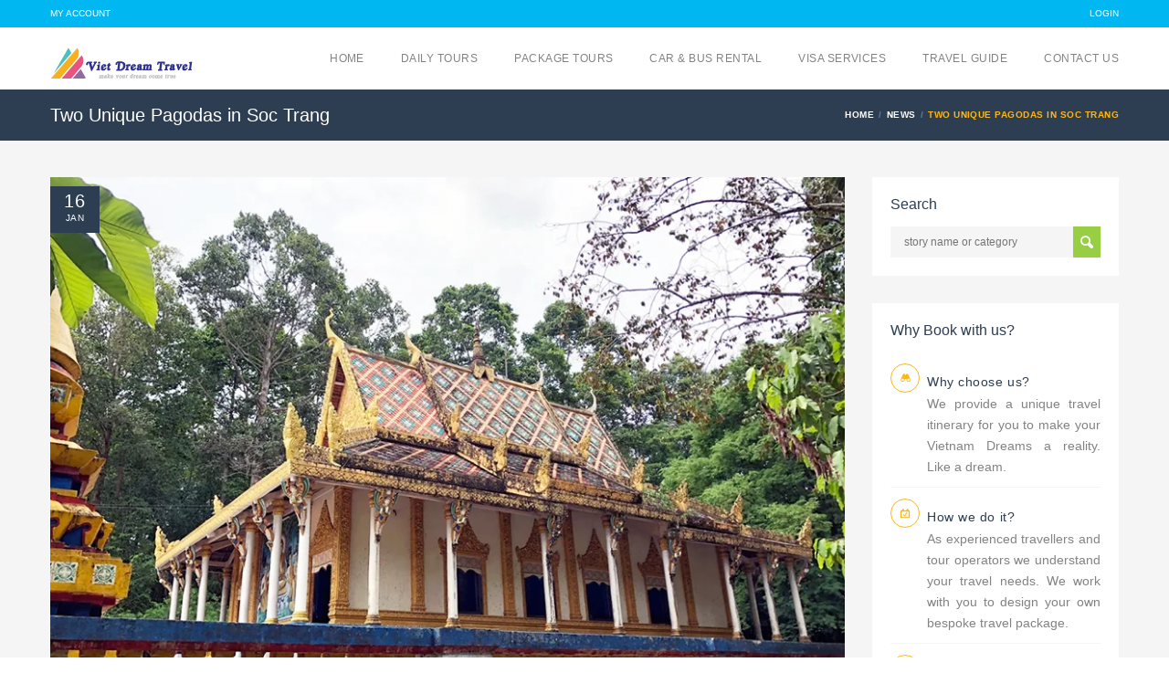

--- FILE ---
content_type: text/html; charset=UTF-8
request_url: https://vietdreamtravel.vn/two-unique-pagodas-in-soc-trang/
body_size: 39087
content:
<!DOCTYPE html>
<!--[if IE 7 ]><html class="ie7 oldie" lang="en-US"> <![endif]-->
<!--[if IE 8 ]><html class="ie8 oldie" lang="en-US"> <![endif]-->
<!--[if IE   ]><html class="ie" lang="en-US"> <![endif]-->
<!--[if lt IE 9]><script src="https://html5shim.googlecode.com/svn/trunk/html5.js"></script><![endif]--><html lang="en-US"><head><script data-no-optimize="1">var litespeed_docref=sessionStorage.getItem("litespeed_docref");litespeed_docref&&(Object.defineProperty(document,"referrer",{get:function(){return litespeed_docref}}),sessionStorage.removeItem("litespeed_docref"));</script> <title>Two Unique Pagodas in Soc Trang</title><meta http-equiv="X-UA-Compatible" content="IE=Edge"/><meta charset="UTF-8"><meta name="viewport" content="width=device-width, initial-scale=1.0"><link rel="shortcut icon" href="https://vietdreamtravel.vn/wp-content/uploads/2018/11/favico.png" type="image/x-icon" />
<!--[if lte IE 9]><link rel="stylesheet" type="text/css" href="css/ie.css" />
<![endif]-->
<!--[if lt IE 9]> <script type='text/javascript' src="https://html5shiv.googlecode.com/svn/trunk/html5.js"></script> <script type='text/javascript' src="https://cdnjs.cloudflare.com/ajax/libs/respond.js/1.4.2/respond.js"></script> <![endif]--><meta name='robots' content='index, follow, max-image-preview:large, max-snippet:-1, max-video-preview:-1' /><meta name="description" content="Clay Pagoda and Bat Pagoda bear a strong mark of Khmer culture, and are the destinations of many tourists when coming to Soc Trang" /><link rel="canonical" href="https://vietdreamtravel.vn/two-unique-pagodas-in-soc-trang/" /><meta property="og:locale" content="en_US" /><meta property="og:type" content="article" /><meta property="og:title" content="Two Unique Pagodas in Soc Trang" /><meta property="og:description" content="Clay Pagoda and Bat Pagoda bear a strong mark of Khmer culture, and are the destinations of many tourists when coming to Soc Trang" /><meta property="og:url" content="https://vietdreamtravel.vn/two-unique-pagodas-in-soc-trang/" /><meta property="og:site_name" content="Viet Dream Travel" /><meta property="article:publisher" content="https://www.facebook.com/vietdreamtravel.vn/" /><meta property="article:author" content="https://www.facebook.com/vietdreamtravel.vn/" /><meta property="article:published_time" content="2024-01-15T17:14:19+00:00" /><meta property="article:modified_time" content="2024-04-11T09:54:53+00:00" /><meta property="og:image" content="https://vietdreamtravel.vn/wp-content/uploads/2023/07/Bat-Pagoda.jpeg" /><meta property="og:image:width" content="900" /><meta property="og:image:height" content="600" /><meta property="og:image:type" content="image/jpeg" /><meta name="author" content="Viet Dream Travel" /><meta name="twitter:card" content="summary_large_image" /><meta name="twitter:label1" content="Written by" /><meta name="twitter:data1" content="Viet Dream Travel" /><meta name="twitter:label2" content="Est. reading time" /><meta name="twitter:data2" content="4 minutes" /> <script type="application/ld+json" class="yoast-schema-graph">{"@context":"https://schema.org","@graph":[{"@type":"Article","@id":"https://vietdreamtravel.vn/two-unique-pagodas-in-soc-trang/#article","isPartOf":{"@id":"https://vietdreamtravel.vn/two-unique-pagodas-in-soc-trang/"},"author":{"name":"Viet Dream Travel","@id":"https://vietdreamtravel.vn/#/schema/person/9edd6b5b7a402865276972ddbb7ea392"},"headline":"Two Unique Pagodas in Soc Trang","datePublished":"2024-01-15T17:14:19+00:00","dateModified":"2024-04-11T09:54:53+00:00","mainEntityOfPage":{"@id":"https://vietdreamtravel.vn/two-unique-pagodas-in-soc-trang/"},"wordCount":738,"commentCount":0,"publisher":{"@id":"https://vietdreamtravel.vn/#organization"},"image":{"@id":"https://vietdreamtravel.vn/two-unique-pagodas-in-soc-trang/#primaryimage"},"thumbnailUrl":"https://vietdreamtravel.vn/wp-content/uploads/2023/07/Bat-Pagoda.jpeg","articleSection":["News"],"inLanguage":"en-US","potentialAction":[{"@type":"CommentAction","name":"Comment","target":["https://vietdreamtravel.vn/two-unique-pagodas-in-soc-trang/#respond"]}]},{"@type":"WebPage","@id":"https://vietdreamtravel.vn/two-unique-pagodas-in-soc-trang/","url":"https://vietdreamtravel.vn/two-unique-pagodas-in-soc-trang/","name":"Two Unique Pagodas in Soc Trang","isPartOf":{"@id":"https://vietdreamtravel.vn/#website"},"primaryImageOfPage":{"@id":"https://vietdreamtravel.vn/two-unique-pagodas-in-soc-trang/#primaryimage"},"image":{"@id":"https://vietdreamtravel.vn/two-unique-pagodas-in-soc-trang/#primaryimage"},"thumbnailUrl":"https://vietdreamtravel.vn/wp-content/uploads/2023/07/Bat-Pagoda.jpeg","datePublished":"2024-01-15T17:14:19+00:00","dateModified":"2024-04-11T09:54:53+00:00","description":"Clay Pagoda and Bat Pagoda bear a strong mark of Khmer culture, and are the destinations of many tourists when coming to Soc Trang","breadcrumb":{"@id":"https://vietdreamtravel.vn/two-unique-pagodas-in-soc-trang/#breadcrumb"},"inLanguage":"en-US","potentialAction":[{"@type":"ReadAction","target":["https://vietdreamtravel.vn/two-unique-pagodas-in-soc-trang/"]}]},{"@type":"ImageObject","inLanguage":"en-US","@id":"https://vietdreamtravel.vn/two-unique-pagodas-in-soc-trang/#primaryimage","url":"https://vietdreamtravel.vn/wp-content/uploads/2023/07/Bat-Pagoda.jpeg","contentUrl":"https://vietdreamtravel.vn/wp-content/uploads/2023/07/Bat-Pagoda.jpeg","width":900,"height":600,"caption":"Source: vnexpress"},{"@type":"BreadcrumbList","@id":"https://vietdreamtravel.vn/two-unique-pagodas-in-soc-trang/#breadcrumb","itemListElement":[{"@type":"ListItem","position":1,"name":"Home","item":"https://vietdreamtravel.vn/"},{"@type":"ListItem","position":2,"name":"Blog","item":"https://vietdreamtravel.vn/blog/"},{"@type":"ListItem","position":3,"name":"Two Unique Pagodas in Soc Trang"}]},{"@type":"WebSite","@id":"https://vietdreamtravel.vn/#website","url":"https://vietdreamtravel.vn/","name":"Viet Dream Travel","description":"","publisher":{"@id":"https://vietdreamtravel.vn/#organization"},"potentialAction":[{"@type":"SearchAction","target":{"@type":"EntryPoint","urlTemplate":"https://vietdreamtravel.vn/?s={search_term_string}"},"query-input":{"@type":"PropertyValueSpecification","valueRequired":true,"valueName":"search_term_string"}}],"inLanguage":"en-US"},{"@type":"Organization","@id":"https://vietdreamtravel.vn/#organization","name":"Viet Dream Travel","url":"https://vietdreamtravel.vn/","logo":{"@type":"ImageObject","inLanguage":"en-US","@id":"https://vietdreamtravel.vn/#/schema/logo/image/","url":"https://vietdreamtravel.vn/wp-content/uploads/2019/10/Logo_VDT_200x200.png","contentUrl":"https://vietdreamtravel.vn/wp-content/uploads/2019/10/Logo_VDT_200x200.png","width":466,"height":466,"caption":"Viet Dream Travel"},"image":{"@id":"https://vietdreamtravel.vn/#/schema/logo/image/"},"sameAs":["https://www.facebook.com/vietdreamtravel.vn/"]},{"@type":"Person","@id":"https://vietdreamtravel.vn/#/schema/person/9edd6b5b7a402865276972ddbb7ea392","name":"Viet Dream Travel","image":{"@type":"ImageObject","inLanguage":"en-US","@id":"https://vietdreamtravel.vn/#/schema/person/image/","url":"https://vietdreamtravel.vn/wp-content/litespeed/avatar/39e7784833546ce66906a688e91d496e.jpg?ver=1769272237","contentUrl":"https://vietdreamtravel.vn/wp-content/litespeed/avatar/39e7784833546ce66906a688e91d496e.jpg?ver=1769272237","caption":"Viet Dream Travel"},"description":"The gold of Viet Dream Travel is to help travelers avoid the boring tourist traps that many agents sell tickets to. Instead, we want people to see the more interesting and more authentic side of Viet Nam. One way to do this is through customized holiday tours tailored for individuals. Another way is to offer small group/private group guided tours.","sameAs":["https://www.facebook.com/vietdreamtravel.vn/"]}]}</script> <link rel='dns-prefetch' href='//maps.googleapis.com' /><link rel='dns-prefetch' href='//fonts.googleapis.com' /><style id="litespeed-ccss">h2,h4,h5{overflow-wrap:break-word}ul{overflow-wrap:break-word}p{overflow-wrap:break-word}:root{--wp--preset--font-size--normal:16px;--wp--preset--font-size--huge:42px}@-webkit-keyframes spin{0%{transform:rotate(0deg)}to{transform:rotate(1turn)}}@keyframes spin{0%{transform:rotate(0deg)}to{transform:rotate(1turn)}}body{--wp--preset--color--black:#000;--wp--preset--color--cyan-bluish-gray:#abb8c3;--wp--preset--color--white:#fff;--wp--preset--color--pale-pink:#f78da7;--wp--preset--color--vivid-red:#cf2e2e;--wp--preset--color--luminous-vivid-orange:#ff6900;--wp--preset--color--luminous-vivid-amber:#fcb900;--wp--preset--color--light-green-cyan:#7bdcb5;--wp--preset--color--vivid-green-cyan:#00d084;--wp--preset--color--pale-cyan-blue:#8ed1fc;--wp--preset--color--vivid-cyan-blue:#0693e3;--wp--preset--color--vivid-purple:#9b51e0;--wp--preset--gradient--vivid-cyan-blue-to-vivid-purple:linear-gradient(135deg,rgba(6,147,227,1) 0%,#9b51e0 100%);--wp--preset--gradient--light-green-cyan-to-vivid-green-cyan:linear-gradient(135deg,#7adcb4 0%,#00d082 100%);--wp--preset--gradient--luminous-vivid-amber-to-luminous-vivid-orange:linear-gradient(135deg,rgba(252,185,0,1) 0%,rgba(255,105,0,1) 100%);--wp--preset--gradient--luminous-vivid-orange-to-vivid-red:linear-gradient(135deg,rgba(255,105,0,1) 0%,#cf2e2e 100%);--wp--preset--gradient--very-light-gray-to-cyan-bluish-gray:linear-gradient(135deg,#eee 0%,#a9b8c3 100%);--wp--preset--gradient--cool-to-warm-spectrum:linear-gradient(135deg,#4aeadc 0%,#9778d1 20%,#cf2aba 40%,#ee2c82 60%,#fb6962 80%,#fef84c 100%);--wp--preset--gradient--blush-light-purple:linear-gradient(135deg,#ffceec 0%,#9896f0 100%);--wp--preset--gradient--blush-bordeaux:linear-gradient(135deg,#fecda5 0%,#fe2d2d 50%,#6b003e 100%);--wp--preset--gradient--luminous-dusk:linear-gradient(135deg,#ffcb70 0%,#c751c0 50%,#4158d0 100%);--wp--preset--gradient--pale-ocean:linear-gradient(135deg,#fff5cb 0%,#b6e3d4 50%,#33a7b5 100%);--wp--preset--gradient--electric-grass:linear-gradient(135deg,#caf880 0%,#71ce7e 100%);--wp--preset--gradient--midnight:linear-gradient(135deg,#020381 0%,#2874fc 100%);--wp--preset--duotone--dark-grayscale:url('#wp-duotone-dark-grayscale');--wp--preset--duotone--grayscale:url('#wp-duotone-grayscale');--wp--preset--duotone--purple-yellow:url('#wp-duotone-purple-yellow');--wp--preset--duotone--blue-red:url('#wp-duotone-blue-red');--wp--preset--duotone--midnight:url('#wp-duotone-midnight');--wp--preset--duotone--magenta-yellow:url('#wp-duotone-magenta-yellow');--wp--preset--duotone--purple-green:url('#wp-duotone-purple-green');--wp--preset--duotone--blue-orange:url('#wp-duotone-blue-orange');--wp--preset--font-size--small:13px;--wp--preset--font-size--medium:20px;--wp--preset--font-size--large:36px;--wp--preset--font-size--x-large:42px}body{--extendify--spacing--large:var(--wp--custom--spacing--large,clamp(2em,8vw,8em));--wp--preset--font-size--ext-small:1rem;--wp--preset--font-size--ext-medium:1.125rem;--wp--preset--font-size--ext-large:clamp(1.65rem,3.5vw,2.15rem);--wp--preset--font-size--ext-x-large:clamp(3rem,6vw,4.75rem);--wp--preset--font-size--ext-xx-large:clamp(3.25rem,7.5vw,5.75rem);--wp--preset--color--black:#000;--wp--preset--color--white:#fff}@keyframes spin{from{transform:rotate(0deg)}to{transform:rotate(360deg)}}:root{--woocommerce:#a46497;--wc-green:#7ad03a;--wc-red:#a00;--wc-orange:#ffba00;--wc-blue:#2ea2cc;--wc-primary:#a46497;--wc-primary-text:#fff;--wc-secondary:#ebe9eb;--wc-secondary-text:#515151;--wc-highlight:#77a464;--wc-highligh-text:#fff;--wc-content-bg:#fff;--wc-subtext:#767676}@media only screen and (max-width:768px){:root{--woocommerce:#a46497;--wc-green:#7ad03a;--wc-red:#a00;--wc-orange:#ffba00;--wc-blue:#2ea2cc;--wc-primary:#a46497;--wc-primary-text:#fff;--wc-secondary:#ebe9eb;--wc-secondary-text:#515151;--wc-highlight:#77a464;--wc-highligh-text:#fff;--wc-content-bg:#fff;--wc-subtext:#767676}}:root{--woocommerce:#a46497;--wc-green:#7ad03a;--wc-red:#a00;--wc-orange:#ffba00;--wc-blue:#2ea2cc;--wc-primary:#a46497;--wc-primary-text:#fff;--wc-secondary:#ebe9eb;--wc-secondary-text:#515151;--wc-highlight:#77a464;--wc-highligh-text:#fff;--wc-content-bg:#fff;--wc-subtext:#767676}@-webkit-keyframes spin{100%{-webkit-transform:rotate(360deg);transform:rotate(360deg)}}@keyframes spin{100%{-webkit-transform:rotate(360deg);transform:rotate(360deg)}}@-moz-keyframes spin{0%{-moz-transform:rotate(0deg);-o-transform:rotate(0deg);-webkit-transform:rotate(0deg);transform:rotate(0deg)}100%{-moz-transform:rotate(359deg);-o-transform:rotate(359deg);-webkit-transform:rotate(359deg);transform:rotate(359deg)}}@-webkit-keyframes spin{0%{-moz-transform:rotate(0deg);-o-transform:rotate(0deg);-webkit-transform:rotate(0deg);transform:rotate(0deg)}100%{-moz-transform:rotate(359deg);-o-transform:rotate(359deg);-webkit-transform:rotate(359deg);transform:rotate(359deg)}}@-o-keyframes spin{0%{-moz-transform:rotate(0deg);-o-transform:rotate(0deg);-webkit-transform:rotate(0deg);transform:rotate(0deg)}100%{-moz-transform:rotate(359deg);-o-transform:rotate(359deg);-webkit-transform:rotate(359deg);transform:rotate(359deg)}}@-ms-keyframes spin{0%{-moz-transform:rotate(0deg);-o-transform:rotate(0deg);-webkit-transform:rotate(0deg);transform:rotate(0deg)}100%{-moz-transform:rotate(359deg);-o-transform:rotate(359deg);-webkit-transform:rotate(359deg);transform:rotate(359deg)}}@keyframes spin{0%{-moz-transform:rotate(0deg);-o-transform:rotate(0deg);-webkit-transform:rotate(0deg);transform:rotate(0deg)}100%{-moz-transform:rotate(359deg);-o-transform:rotate(359deg);-webkit-transform:rotate(359deg);transform:rotate(359deg)}}.fa{display:inline-block;font-family:FontAwesome;font-style:normal;font-weight:400;line-height:1;-webkit-font-smoothing:antialiased;-moz-osx-font-smoothing:grayscale}.pull-right{float:right}.pull-left{float:left}.fa-spin{-webkit-animation:spin 2s infinite linear;-moz-animation:spin 2s infinite linear;-o-animation:spin 2s infinite linear;animation:spin 2s infinite linear}@-moz-keyframes spin{0%{-moz-transform:rotate(0deg)}100%{-moz-transform:rotate(359deg)}}@-webkit-keyframes spin{0%{-webkit-transform:rotate(0deg)}100%{-webkit-transform:rotate(359deg)}}@-o-keyframes spin{0%{-o-transform:rotate(0deg)}100%{-o-transform:rotate(359deg)}}@-ms-keyframes spin{0%{-ms-transform:rotate(0deg)}100%{-ms-transform:rotate(359deg)}}@keyframes spin{0%{transform:rotate(0deg)}100%{transform:rotate(359deg)}}.fa-spinner:before{content:"\f110"}html{font-family:sans-serif;-ms-text-size-adjust:100%;-webkit-text-size-adjust:100%}body{margin:0}figure,header,nav,section{display:block}a{background:0 0}img{border:0}figure{margin:1em 40px}button,input,textarea{color:inherit;font:inherit;margin:0}button{overflow:visible}button{text-transform:none}button{-webkit-appearance:button}button::-moz-focus-inner,input::-moz-focus-inner{border:0;padding:0}input{line-height:normal}input[type=checkbox]{box-sizing:border-box;padding:0}textarea{overflow:auto}*{-webkit-box-sizing:border-box;-moz-box-sizing:border-box;box-sizing:border-box}*:before,*:after{-webkit-box-sizing:border-box;-moz-box-sizing:border-box;box-sizing:border-box}html{font-size:62.5%}body{font-family:"Helvetica Neue",Helvetica,Arial,sans-serif;font-size:14px;line-height:1.42857143;color:#333;background-color:#fff}input,button,textarea{font-family:inherit;font-size:inherit;line-height:inherit}a{color:#428bca;text-decoration:none}figure{margin:0}img{vertical-align:middle}h2,h4,h5{font-family:inherit;font-weight:500;line-height:1.1;color:inherit}h2{margin-top:20px;margin-bottom:10px}h4,h5{margin-top:10px;margin-bottom:10px}h2{font-size:30px}h4{font-size:18px}h5{font-size:14px}p{margin:0 0 10px}ul{margin-top:0;margin-bottom:10px}@media (min-width:768px){.container{width:750px}}@media (min-width:992px){.container{width:970px}}@media (min-width:1200px){.container{width:1170px}}.row{margin-left:-15px;margin-right:-15px}.container{margin-right:auto;margin-left:auto;padding-left:15px;padding-right:15px}.col-md-3,.col-sm-4,.col-sm-8,.col-md-9{position:relative;min-height:1px;padding-left:15px;padding-right:15px}@media (min-width:768px){.col-sm-4,.col-sm-8{float:left}.col-sm-8{width:66.66666667%}.col-sm-4{width:33.33333333%}}@media (min-width:992px){.col-md-3,.col-md-9{float:left}.col-md-9{width:75%}.col-md-3{width:25%}}label{display:inline-block;margin-bottom:5px;font-weight:700}input[type=checkbox]{margin:4px 0 0;margin-top:1px ;line-height:normal}.form-group{margin-bottom:15px}.checkbox{display:block;min-height:20px;margin-top:10px;margin-bottom:10px;padding-left:20px}.checkbox label{display:inline;font-weight:400}.checkbox input[type=checkbox],.checkbox-inline input[type=checkbox]{float:left;margin-left:-20px}.checkbox-inline{display:inline-block;padding-left:20px;margin-bottom:0;vertical-align:middle;font-weight:400}.collapse{display:none}.navbar-static-top{z-index:1000;border-width:0 0 1px}@media (min-width:768px){.navbar-static-top{border-radius:0}}.navbar-brand{float:left;padding:15px;font-size:18px;line-height:20px;height:50px}.container:before,.container:after,.row:before,.row:after{content:" ";display:table}.container:after,.row:after{clear:both}.pull-right{float:right!important}.pull-left{float:left!important}@-ms-viewport{width:device-width}@media (max-width:767px){.hidden-xs{display:none!important}}.slides>li{margin:0;padding:0;list-style:none}a{text-decoration:none}*,ul{margin:0}form label{text-transform:uppercase}.hover-effect img{-webkit-backface-visibility:hidden}*{box-sizing:border-box;-moz-box-sizing:border-box;padding:0;zoom:1}html{font-size:16px;min-height:100%}body{font:75%/150% Lato,Arial,Helvetica,sans-serif;color:#838383;overflow-x:hidden;-webkit-font-smoothing:antialiased;-ms-overflow-style:scrollbar;overflow-y:scroll}.checkbox:before{font-family:soap-icons}img{border:0}a{color:inherit}p{font-size:1.0833em;line-height:1.6666;margin-bottom:15px}h2,h4{line-height:1.25em}h2,h4,h5{margin:0 0 15px;font-weight:400;color:#2d3e52}h2{font-size:1.6667em}h4{font-size:1.3333em}h5{font-size:1.1666em;line-height:1.1428em}ul{list-style:none}figure,header,nav,section{display:block}.full-width{width:100%!important}.breadcrumbs,.title,button,label{letter-spacing:.04em}.white-color{color:#fff!important}.green-bg{background-color:#98ce44!important}[class^=soap-icon]{vertical-align:baseline}[class^=soap-icon]:before{font-family:soap-icons;font-style:normal;font-weight:400;speak:none;display:inline-block;text-decoration:inherit;text-align:center;font-variant:normal;text-transform:none;line-height:1em}[class^=soap-icon].circle{border:1px solid;width:1.8em;height:1.8em;line-height:1.7333em;-webkit-border-radius:50%;-moz-border-radius:50%;-ms-border-radius:50%;border-radius:50%;display:inline-block;text-align:center}.soap-icon-support:before{content:'\e810'}.soap-icon-guideline:before{content:'\e815'}.soap-icon-search:before{content:'\e862'}.soap-icon-availability:before{content:'\e869'}#page-wrapper{position:relative;overflow:visible;background-color:#fff}section#content{min-height:400px;padding-top:40px;text-align:left;background:#f5f5f5}section#content:after{display:table;content:"";clear:both}#main{margin-bottom:40px}.image-container img{max-width:100%}input.input-text,input[type=password],textarea{background:#f5f5f5;border:none;line-height:normal}input.input-text,input[type=password],textarea{padding-left:15px;padding-right:15px;height:34px}textarea{height:auto;padding-top:10px;padding-bottom:10px}.checkbox{position:relative;margin-top:0;line-height:20px}.checkbox:before{display:block;content:"";position:absolute;left:0;top:3px;width:14px;height:14px;border:1px solid #d1d1d1;z-index:0;line-height:12px;text-align:center}.checkbox label{font-size:1.0833em;line-height:20px;color:#9e9e9e}.checkbox input[type=checkbox]{position:relative;z-index:1;filter:alpha(opacity=0);-ms-filter:"alpha(opacity=0)";-moz-opacity:0;-khtml-opacity:0;opacity:0}.checkbox-inline{margin-left:10px}form label{display:block;margin-bottom:5px;font-weight:400;font-size:.9167em}form .checkbox label{font-size:1.0833em;text-transform:none}form .form-group{margin-bottom:15px}button{border:none;color:#fff;padding:0 15px;white-space:nowrap}button.btn-medium{padding:0 32px;height:34px;line-height:34px;font-size:1em}button.full-width{padding-left:0;padding-right:0}button{font-size:.9167em;font-weight:700;background:#98ce44;height:34px;line-height:34px}.with-icon{position:relative;padding:0!important;display:inline-block}.with-icon .icon{position:absolute;right:0;top:50%;margin:-17px 0 0!important;width:30px;font-size:18px;color:#a4a4a4;background:0 0;padding:0!important;height:auto}.with-icon .input-text{padding-right:40px!important}.hover-effect{display:block;position:relative;background:0 0;overflow:hidden}.hover-effect:after{content:'';position:absolute;left:0;top:0;width:100%;height:100%;visibility:hidden;-webkit-transform:rotateY(180deg) scale(.5,.5);-moz-transform:rotateY(180deg) scale(.5,.5);-ms-transform:rotateY(180deg) scale(.5,.5);-o-transform:rotateY(180deg) scale(.5,.5);transform:rotateY(180deg) scale(.5,.5);background:url(/wp-content/themes/Travelo/images/icon/hover-effect.png) center no-repeat;filter:alpha(opacity=0);-ms-filter:"alpha(opacity=0)";-moz-opacity:0;-khtml-opacity:0;opacity:0;background-color:rgba(1,183,242,.6)}.hover-effect img{position:relative}.suggestions.image-carousel.style2 .slides>li{margin-right:24px}.suggestions.image-carousel.style2 .slides>li img{width:100%;height:auto}.suggestions .caption{margin-top:10px;text-align:center;margin-bottom:0}.travelo-box{background:#fff;padding:20px;margin-bottom:30px}.travelo-box>:last-child{margin-bottom:0}.travelo-box .title{margin-bottom:5px}.travelo-box .list-with-circle-icon li{border-bottom:1px solid #f5f5f5;padding:10px 0 10px 40px;position:relative}.travelo-box .list-with-circle-icon li>i{position:absolute;font-size:1.5em;color:#fdb714;left:0;top:12px}.travelo-box .list-with-circle-icon li .title{color:#2d3e52}.travelo-box .list-with-circle-icon li:last-child{border-bottom-width:0;padding-bottom:0}.travelo-box .list-with-circle-icon li:after{display:table;clear:both;content:""}.travelo-box .list-with-circle-icon li>:last-child{margin-bottom:0}.title{color:#2d3e52}.image-carousel .slides>li{display:none}.image-carousel img{max-width:100%}.image-carousel.style2 .slides>li{margin-right:30px}.image-carousel.style2 .slides>li:last-child{margin-right:0}.image-carousel.style2 .slides>li .hover-effect{z-index:0}.image-carousel.style2 .slides>li .hover-effect img{position:relative}.post{position:relative}.post figure img{width:100%;height:auto}.post .entry-date{background:#2d3e52;padding:7px 15px;color:#fff;text-align:center;text-transform:uppercase;position:absolute;left:0;top:10px}.post .entry-date .date{margin:0;font-size:1.6667em;display:block;font-weight:400}.post .entry-date .month{margin:0;font-size:.8333em;font-weight:400}.single .post{margin-bottom:50px}.single .suggestions .caption{margin-bottom:0}.single .suggestions a.hover-effect:after{color:#fff;background:0 0;content:"\e8ba";font-family:soap-icons;font-size:1.6667em;text-align:center;line-height:50px;border:2px solid #fff;-webkit-border-radius:50%;-moz-border-radius:50%;-ms-border-radius:50%;border-radius:50%;width:50px;height:50px;left:50%;top:50%;margin-left:-25px;margin-top:-25px}.opacity-overlay{-webkit-backface-visibility:hidden}.opacity-overlay{position:fixed;left:0;top:0;width:100%;height:100%;background:rgba(0,0,0,.75);z-index:10000;display:none;outline:0}.opacity-overlay .spinner{color:#fff;font-size:32px;position:absolute;left:50%;top:50%;margin-left:-16px;margin-top:-16px}#header .topnav ul.quick-menu>li>a{font-size:.8333em;text-transform:uppercase}#header{position:relative}#header{z-index:99}#header .topnav{height:30px;background:#01b7f2;width:100%}#header .topnav ul.quick-menu>li{float:left;margin-left:20px}#header .topnav ul.quick-menu>li:first-child{margin-left:0}#header .topnav ul.quick-menu>li>a{color:#fff;line-height:30px;display:block}#header .main-header{height:auto;position:relative;width:100%}#header .logo{padding:0;text-align:left;margin:22px 0 0;height:auto}#header .logo a{display:block}#header .mobile-menu-toggle{background:url(/wp-content/themes/Travelo/images/icon/mobile-menu.png) center center no-repeat #01b7f2;margin:0;height:66px;width:66px;padding:22px;position:absolute;right:0;top:0;bottom:0;text-indent:-9999px;display:none}#header .logo img{filter:alpha(opacity=0);-ms-filter:"alpha(opacity=0)";-moz-opacity:0;-khtml-opacity:0;opacity:0}.logo-modal{background-position:center top;background-repeat:no-repeat;margin:0 auto 20px;width:100%;text-indent:-9999px;outline:0;overflow:hidden;display:block}.logo-modal img{filter:alpha(opacity=0);-ms-filter:"alpha(opacity=0)";-moz-opacity:0;-khtml-opacity:0;opacity:0}.menu>li{position:relative}#main-menu ul.menu{margin:0;float:right}#main-menu ul.menu li{-webkit-backface-visibility:hidden;-webkit-transform:none!important}#main-menu ul.menu>li{float:left;padding-left:20px;padding-right:20px}#main-menu ul.menu>li:first-child{padding-left:0}#main-menu ul.menu>li:last-child{padding-right:0}#main-menu ul.menu>li>a{font-weight:400;display:block;padding:0;height:68px;line-height:68px;text-transform:uppercase;letter-spacing:.04em}#header .mobile-menu{background:#01b7f2;text-align:left}#header .mobile-menu a{color:#fff;filter:alpha(opacity=70);-ms-filter:"alpha(opacity=70)";-moz-opacity:.7;-khtml-opacity:.7;opacity:.7;display:block;padding:15px 0;background:0 0!important}#header .mobile-menu>ul.menu>li{float:none;padding-left:15px;padding-right:15px}#header .mobile-menu>ul.menu>li>a{font-size:1.1667em;border-top:1px solid #04afe7;text-transform:uppercase;font-weight:700}#header .mobile-menu>ul.menu>li:first-child>a{border-top:none}#header .mobile-menu>ul.menu>li:last-child>a{border-bottom:1px solid #04afe7}#header .mobile-menu .mobile-topnav{margin:0 auto;padding:0 5px}#header .mobile-menu .mobile-topnav>li{float:left;position:relative;color:#40cbf8}#header .mobile-menu .mobile-topnav>li>a{font-size:.8333em;padding:0 10px;margin:22px 10px;line-height:1em;width:auto}#header .mobile-menu .mobile-topnav>li:after{content:"|";position:absolute;right:-1px;top:50%;margin-top:-10px}#header .mobile-menu .mobile-topnav>li:last-child:after{display:none}#header .mobile-menu .mobile-topnav>li:first-child a{margin-left:0}.travelo-modal-box{border:2px solid #01b7f2;width:300px;margin:0 auto;display:none}.travelo-modal-box .form-group{margin-bottom:10px;text-align:left}.travelo-modal-box .checkbox label{font-size:1em}.travelo-modal-box .checkbox-inline{margin-left:0}.travelo-modal-box .forgot-password{color:#01b7f2}.forgot-password{text-decoration:underline}.page-title-container{min-height:56px;background:#2d3e52}.page-title-container .page-title .entry-title{line-height:56px;color:#fff;margin:0}.page-title-container .breadcrumbs{height:100%}.page-title-container .breadcrumbs li{float:left;line-height:56px;display:inline;margin-left:5px;font-size:.8333em;font-weight:700;text-transform:uppercase}.page-title-container .breadcrumbs li a{padding-right:5px;color:#fff}.page-title-container .breadcrumbs li:after{content:"/";color:#5a7ca3}.page-title-container .breadcrumbs li:last-child:after{content:""}.page-title-container .breadcrumbs li.active{color:#fdb714}@media screen and (-webkit-min-device-pixel-ratio:0){::i-block-chrome{margin-right:-19px}}.travelo-box .list-with-circle-icon li .title{font-size:1.1666em;line-height:1.1428em}#header .logo a,.logo-modal{background-image:url(https://vietdreamtravel.vn/wp-content/uploads/2019/09/logo-vdt.png);background-repeat:no-repeat;display:block}p{font-size:1.1833em}@media (min-width:992px){.mobile-menu{display:none!important}}@media (min-width:1200px){.container{padding-left:0;padding-right:0}}@media (min-width:992px) and (max-width:1199px){.container{padding-left:0;padding-right:0}}@media (max-width:991px){#header .logo{float:none!important}.container{width:auto;padding-left:15px;padding-right:15px}#header{padding-top:0!important;background:0 0!important}#header .logo{position:static!important;padding-top:19px;height:66px;margin:0!important;display:block}#header .logo a:after{display:none!important}#header .logo a{background-size:auto 30px!important}#header .logo img{height:30px!important;width:auto;filter:alpha(opacity=0)!important;-ms-filter:"alpha(opacity=0)"!important;-moz-opacity:0!important;-khtml-opacity:0!important;opacity:0!important}#header .mobile-menu-toggle{display:block}#header #main-menu,#header .topnav{display:none}}@media (max-width:767px){.breadcrumbs{display:none}}@media (max-width:320px){.container{width:314px}.row{padding:0 3px}}.fb-livechat,.fb-widget{display:none}.ctrlq.fb-button,.ctrlq.fb-close{position:fixed;right:24px}.ctrlq.fb-button{z-index:999;width:60px;height:60px;text-align:center;bottom:30px;border:0;outline:0;border-radius:60px;-webkit-border-radius:60px;-moz-border-radius:60px;-ms-border-radius:60px;-o-border-radius:60px;box-shadow:0 1px 6px rgba(0,0,0,.06),0 2px 32px rgba(0,0,0,.16);background-size:80%}.fb-widget{background:#fff;z-index:1000;position:fixed;width:360px;height:435px;overflow:hidden;opacity:0;bottom:0;right:24px;border-radius:6px;-o-border-radius:6px;-webkit-border-radius:6px;box-shadow:0 5px 40px rgba(0,0,0,.16);-webkit-box-shadow:0 5px 40px rgba(0,0,0,.16);-moz-box-shadow:0 5px 40px rgba(0,0,0,.16);-o-box-shadow:0 5px 40px rgba(0,0,0,.16)}.fb-credit{text-align:center;margin-top:8px}.fb-credit a{color:#bec2c9;font-family:Helvetica,Arial,sans-serif;font-size:12px;text-decoration:none;border:0;font-weight:400}.ctrlq.fb-overlay{z-index:0;position:fixed;height:100vh;width:100vw;top:0;left:0;background:rgba(0,0,0,.05);display:none}.ctrlq.fb-close{z-index:4;padding:0 6px;background:#365899;font-weight:700;font-size:11px;color:#fff;margin:8px;border-radius:3px}.ctrlq.fb-close:after{content:"X";font-family:sans-serif}.bubble{width:20px;height:20px;background:#c00;color:#fff;position:absolute;z-index:999999999;text-align:center;vertical-align:middle;top:-2px;left:-5px;border-radius:50%}.bubble-msg{width:120px;left:-140px;top:5px;position:relative;background:rgba(59,89,152,.8);color:#fff;padding:5px 8px;border-radius:8px;text-align:center;font-size:13px}</style><link rel="preload" data-asynced="1" data-optimized="2" as="style" onload="this.onload=null;this.rel='stylesheet'" href="https://vietdreamtravel.vn/wp-content/litespeed/css/7485b485b91efd18c2e414bef5d3c702.css?ver=885e6" /><script type="litespeed/javascript">!function(a){"use strict";var b=function(b,c,d){function e(a){return h.body?a():void setTimeout(function(){e(a)})}function f(){i.addEventListener&&i.removeEventListener("load",f),i.media=d||"all"}var g,h=a.document,i=h.createElement("link");if(c)g=c;else{var j=(h.body||h.getElementsByTagName("head")[0]).childNodes;g=j[j.length-1]}var k=h.styleSheets;i.rel="stylesheet",i.href=b,i.media="only x",e(function(){g.parentNode.insertBefore(i,c?g:g.nextSibling)});var l=function(a){for(var b=i.href,c=k.length;c--;)if(k[c].href===b)return a();setTimeout(function(){l(a)})};return i.addEventListener&&i.addEventListener("load",f),i.onloadcssdefined=l,l(f),i};"undefined"!=typeof exports?exports.loadCSS=b:a.loadCSS=b}("undefined"!=typeof global?global:this);!function(a){if(a.loadCSS){var b=loadCSS.relpreload={};if(b.support=function(){try{return a.document.createElement("link").relList.supports("preload")}catch(b){return!1}},b.poly=function(){for(var b=a.document.getElementsByTagName("link"),c=0;c<b.length;c++){var d=b[c];"preload"===d.rel&&"style"===d.getAttribute("as")&&(a.loadCSS(d.href,d,d.getAttribute("media")),d.rel=null)}},!b.support()){b.poly();var c=a.setInterval(b.poly,300);a.addEventListener&&a.addEventListener("load",function(){b.poly(),a.clearInterval(c)}),a.attachEvent&&a.attachEvent("onload",function(){a.clearInterval(c)})}}}(this);</script> <!--[if lt IE 9]><link rel='stylesheet' id='vc_lte_ie9-css' href='https://vietdreamtravel.vn/wp-content/plugins/js_composer/assets/css/vc_lte_ie9.min.css' type='text/css' media='screen' />
<![endif]--> <script type="litespeed/javascript" data-src="https://vietdreamtravel.vn/wp-includes/js/jquery/jquery.min.js" id="jquery-core-js"></script> <link rel="https://api.w.org/" href="https://vietdreamtravel.vn/wp-json/" /><link rel="alternate" title="JSON" type="application/json" href="https://vietdreamtravel.vn/wp-json/wp/v2/posts/13881" /><link rel="EditURI" type="application/rsd+xml" title="RSD" href="https://vietdreamtravel.vn/xmlrpc.php?rsd" /><link rel='shortlink' href='https://vietdreamtravel.vn/?p=13881' /><link rel="alternate" title="oEmbed (JSON)" type="application/json+oembed" href="https://vietdreamtravel.vn/wp-json/oembed/1.0/embed?url=https%3A%2F%2Fvietdreamtravel.vn%2Ftwo-unique-pagodas-in-soc-trang%2F" /><link rel="alternate" title="oEmbed (XML)" type="text/xml+oembed" href="https://vietdreamtravel.vn/wp-json/oembed/1.0/embed?url=https%3A%2F%2Fvietdreamtravel.vn%2Ftwo-unique-pagodas-in-soc-trang%2F&#038;format=xml" /><meta name="generator" content="Redux 4.5.9" /> <script data-ad-client="ca-pub-1264625658143170" type="litespeed/javascript" data-src="https://pagead2.googlesyndication.com/pagead/js/adsbygoogle.js"></script> <noscript><img height="1" width="1" style="display:none"
src="https://www.facebook.com/tr?id=503973093695548&ev=PageView&noscript=1"
/></noscript>
<noscript><style>.woocommerce-product-gallery{ opacity: 1 !important; }</style></noscript><meta name="generator" content="Powered by WPBakery Page Builder - drag and drop page builder for WordPress."/><meta name="generator" content="Powered by Slider Revolution 6.1.1 - responsive, Mobile-Friendly Slider Plugin for WordPress with comfortable drag and drop interface." /><noscript><style>.wpb_animate_when_almost_visible { opacity: 1; }</style></noscript></head><body data-rsssl=1 class="wp-singular post-template-default single single-post postid-13881 single-format-standard wp-theme-Travelo wp-child-theme-Travelo-child default-style theme-Travelo woocommerce-no-js wpb-js-composer js-comp-ver-6.0.5 vc_responsive"><div id="page-wrapper"><header id="header" class="navbar-static-top"><div class="topnav hidden-xs"><div class="container"><ul class="quick-menu pull-left"><li><a href="#travelo-login" class="soap-popupbox">MY ACCOUNT</a></li></ul><ul class="quick-menu pull-right"><li><a href="#travelo-login" class="soap-popupbox">LOGIN</a></li></ul></div></div><div id="main-header"><div class="main-header">
<a href="#mobile-menu-01" data-toggle="collapse" class="mobile-menu-toggle">
Mobile Menu Toggle
</a><div class="container"><div class="logo navbar-brand">
<a href="https://vietdreamtravel.vn" data-wpel-link="internal">
<img data-lazyloaded="1" src="[data-uri]" width="156" height="34" data-src="https://vietdreamtravel.vn/wp-content/uploads/2019/09/logo-vdt.png" alt="Viet Dream Travel" />
</a></div><nav id="main-menu" class="menu-main-container"><ul id="menu-main" class="menu"><li id="menu-item-3056" class="menu-item menu-item-type-post_type menu-item-object-page menu-item-home menu-item-3056 item-level-0"><a href="https://vietdreamtravel.vn/" data-wpel-link="internal">Home</a></li><li id="menu-item-3058" class="menu-item menu-item-type-custom menu-item-object-custom menu-item-3058 item-level-0"><a href="https://vietdreamtravel.vn/tour-type/daily-tours/" data-wpel-link="internal">Daily Tours</a></li><li id="menu-item-3301" class="menu-item menu-item-type-custom menu-item-object-custom menu-item-3301 item-level-0"><a href="https://vietdreamtravel.vn/tour-type/package-tours/" data-wpel-link="internal">Package Tours</a></li><li id="menu-item-3059" class="menu-item menu-item-type-custom menu-item-object-custom menu-item-3059 item-level-0"><a href="https://vietdreamtravel.vn/car-bus-rental/" data-wpel-link="internal">Car &#038; Bus Rental</a></li><li id="menu-item-3061" class="menu-item menu-item-type-custom menu-item-object-custom menu-item-3061 item-level-0"><a href="https://visaonline-vn.com" data-wpel-link="external" target="_blank" rel="nofollow external noopener noreferrer">Visa Services</a></li><li id="menu-item-3062" class="menu-item menu-item-type-custom menu-item-object-custom menu-item-3062 item-level-0"><a href="https://vietdreamtravel.vn/travel-guide-vn/" data-wpel-link="internal">Travel Guide</a></li><li id="menu-item-3108" class="menu-item menu-item-type-custom menu-item-object-custom menu-item-3108 item-level-0"><a href="https://vietdreamtravel.vn/contact-us/" data-wpel-link="internal">Contact Us</a></li></ul></nav></div></div></div><nav id="mobile-menu-01" class="mobile-menu collapse"><ul id="mobile-primary-menu" class="menu"><li class="menu-item menu-item-type-post_type menu-item-object-page menu-item-home menu-item-3056"><a href="https://vietdreamtravel.vn/" data-wpel-link="internal">Home</a></li><li class="menu-item menu-item-type-custom menu-item-object-custom menu-item-3058"><a href="https://vietdreamtravel.vn/tour-type/daily-tours/" data-wpel-link="internal">Daily Tours</a></li><li class="menu-item menu-item-type-custom menu-item-object-custom menu-item-3301"><a href="https://vietdreamtravel.vn/tour-type/package-tours/" data-wpel-link="internal">Package Tours</a></li><li class="menu-item menu-item-type-custom menu-item-object-custom menu-item-3059"><a href="https://vietdreamtravel.vn/car-bus-rental/" data-wpel-link="internal">Car &#038; Bus Rental</a></li><li class="menu-item menu-item-type-custom menu-item-object-custom menu-item-3061"><a href="https://visaonline-vn.com" data-wpel-link="external" target="_blank" rel="nofollow external noopener noreferrer">Visa Services</a></li><li class="menu-item menu-item-type-custom menu-item-object-custom menu-item-3062"><a href="https://vietdreamtravel.vn/travel-guide-vn/" data-wpel-link="internal">Travel Guide</a></li><li class="menu-item menu-item-type-custom menu-item-object-custom menu-item-3108"><a href="https://vietdreamtravel.vn/contact-us/" data-wpel-link="internal">Contact Us</a></li></ul><ul class="mobile-topnav container"><li><a href="#travelo-login" class="soap-popupbox">MY ACCOUNT</a></li><li><a href="#travelo-login" class="soap-popupbox">LOGIN</a></li></ul></nav></header><div id="travelo-login" class="travelo-modal-box travelo-box"><div>
<a href="#" class="logo-modal">Viet Dream Travel<img data-lazyloaded="1" src="[data-uri]" width="156" height="34" data-src="https://vietdreamtravel.vn/wp-content/uploads/2019/09/logo-vdt.png" alt="Viet Dream Travel"></a></div><form name="loginform" action="https://vietdreamtravel.vn/wp-login.php" method="post"><div class="form-group">
<input type="text" name="log" tabindex="1" class="input-text full-width" placeholder="user name"></div><div class="form-group">
<input type="password" name="pwd" tabindex="2" class="input-text full-width" placeholder="password"></div><div class="form-group">
<a href="https://vietdreamtravel.vn/dashboard/lost-password/" class="forgot-password pull-right" data-wpel-link="internal">Forgot password?</a><div class="checkbox checkbox-inline">
<label>
<input type="checkbox" name="rememberme" tabindex="3" value="forever"> Remember me                            </label></div></div><div class="form-group">
<button tabindex="4" class="button btn-medium btn-login full-width">LOG IN</button></div>
<input type="hidden" name="redirect_to" value="https://vietdreamtravel.vn/dashboard/"></form></div><div class="page-title-container"><div class="container"><div class="page-title pull-left"><h2 class="entry-title">
Two Unique Pagodas in Soc Trang</h2></div><ul class="breadcrumbs pull-right"><li><a href="https://vietdreamtravel.vn" title="Home" data-wpel-link="internal">Home</a></li><li><a href="https://vietdreamtravel.vn/news/" title="News" data-wpel-link="internal">News</a></li><li class="active">Two Unique Pagodas in Soc Trang</li></ul></div></div><section id="content"><div class="container"><div class="row"><div id="main" class="col-sm-8 col-md-9"><div id="post-13881" class="post-13881 post type-post status-publish format-standard has-post-thumbnail hentry category-news"><figure class="image-container"><img data-lazyloaded="1" src="[data-uri]" width="900" height="600" data-src="https://vietdreamtravel.vn/wp-content/uploads/2023/07/Bat-Pagoda.jpeg.webp" class="attachment-post-thumbnail size-post-thumbnail wp-post-image" alt="Bat Pagoda" decoding="async" data-srcset="https://vietdreamtravel.vn/wp-content/uploads/2023/07/Bat-Pagoda.jpeg.webp 900w, https://vietdreamtravel.vn/wp-content/uploads/2023/07/Bat-Pagoda-300x200.jpeg.webp 300w, https://vietdreamtravel.vn/wp-content/uploads/2023/07/Bat-Pagoda-768x512.jpeg.webp 768w, https://vietdreamtravel.vn/wp-content/uploads/2023/07/Bat-Pagoda-600x400.jpeg.webp 600w" data-sizes="(max-width: 900px) 100vw, 900px" /></figure><div class="details"><h1 class="entry-title">Two Unique Pagodas in Soc Trang</h1><div class="post-content entry-content"><p><span style="font-family: 'times new roman', times, serif; font-size: 14pt; color: #000000;"><span style="color: #0000ff;"><a style="color: #0000ff;" href="https://vietdreamtravel.vn/clay-pagoda/" data-wpel-link="internal">Clay Pagoda</a></span> and <span style="color: #0000ff;"><a style="color: #0000ff;" href="https://vietdreamtravel.vn/bat-pagoda/" data-wpel-link="internal">Bat Pagoda</a></span> are <a href="https://vietdreamtravel.vn/two-unique-pagodas-in-soc-trang/" data-wpel-link="internal">two unique pagodas in Soc Trang</a>, bear a strong mark of Khmer culture. Both of them are attracting many tourists when coming to this region.</span></p><h2><span style="font-family: 'times new roman', times, serif; font-size: 14pt; color: #000000;"><strong>Clay Temple</strong></span></h2><p><span style="font-family: 'times new roman', times, serif; font-size: 14pt; color: #000000;">The pagoda is called Buu Son Pagoda, located in the middle of a normal residential area with a small area. <span style="color: #0000ff;"><a style="color: #0000ff;" href="https://vietdreamtravel.vn/clay-pagoda/" data-wpel-link="internal">Clay pagoda</a></span> was built 200 years ago, founded by a member of the Ngo family to practice at home. The pagoda had no monks but was managed by family members. The reason why the pagoda is famous because all the artifacts in the pagoda, instead of being made of wood, gold, silver, and bronze, are made of clay. This is also the only pagoda in the country made of this material.</span></p><p><img data-lazyloaded="1" src="[data-uri]" decoding="async" class="aligncenter wp-image-13753 size-full" data-src="https://vietdreamtravel.vn/wp-content/uploads/2024/01/Clay-pagoda-Soc-Trang.jpeg.webp" alt="Clay Pagoda" width="900" height="600" data-srcset="https://vietdreamtravel.vn/wp-content/uploads/2024/01/Clay-pagoda-Soc-Trang.jpeg.webp 900w, https://vietdreamtravel.vn/wp-content/uploads/2024/01/Clay-pagoda-Soc-Trang-300x200.jpeg.webp 300w, https://vietdreamtravel.vn/wp-content/uploads/2024/01/Clay-pagoda-Soc-Trang-768x512.jpeg.webp 768w, https://vietdreamtravel.vn/wp-content/uploads/2024/01/Clay-pagoda-Soc-Trang-600x400.jpeg.webp 600w" data-sizes="(max-width: 900px) 100vw, 900px" /></p><p><span style="font-family: 'times new roman', times, serif; font-size: 14pt; color: #000000;">When first built, the pagoda was built with ordinary local wood. In 1928, Mr. Ngo Kim Tong of the fourth generation renovated and embellished the pagoda by molding worship statues and mascots out of clay instead of having to cast them in bronze or carve them out of wood. In 42 years, 1,991 large and small statues were completed. Up to now, these large and small statues are still intact at Clay Pagoda. Although carved from clay, the statues have beautiful colors and charisma as if they were made of wood.</span></p><div id="attachment_13739" style="width: 910px" class="wp-caption aligncenter"><img data-lazyloaded="1" src="[data-uri]" decoding="async" aria-describedby="caption-attachment-13739" class="wp-image-13739 size-full" data-src="https://vietdreamtravel.vn/wp-content/uploads/2024/01/Clay-Pagoda-1.jpeg.webp" alt="Clay Pagoda" width="900" height="600" data-srcset="https://vietdreamtravel.vn/wp-content/uploads/2024/01/Clay-Pagoda-1.jpeg.webp 900w, https://vietdreamtravel.vn/wp-content/uploads/2024/01/Clay-Pagoda-1-300x200.jpeg.webp 300w, https://vietdreamtravel.vn/wp-content/uploads/2024/01/Clay-Pagoda-1-768x512.jpeg.webp 768w, https://vietdreamtravel.vn/wp-content/uploads/2024/01/Clay-Pagoda-1-600x400.jpeg.webp 600w" data-sizes="(max-width: 900px) 100vw, 900px" /><p id="caption-attachment-13739" class="wp-caption-text">A statue in the Clay Pagoda looks like it is made of wood</p></div><p><span style="font-family: 'times new roman', times, serif; font-size: 14pt; color: #000000;"> In the pagoda grounds with the main hall and garden, statues of Amitabha, Shakyamuni, Avalokitesvara Bodhisattva, Confucius, and the Jade Emperor are arranged according to the ideology of the Three Teachings (Buddhist &#8211; Confucian &#8211; Laotian).</span></p><p><img data-lazyloaded="1" src="[data-uri]" decoding="async" class="aligncenter wp-image-13757 size-full" data-src="https://vietdreamtravel.vn/wp-content/uploads/2024/01/Clay-pagoda-Soc-Trang-4.jpeg.webp" alt="Clay Pagoda" width="900" height="600" data-srcset="https://vietdreamtravel.vn/wp-content/uploads/2024/01/Clay-pagoda-Soc-Trang-4.jpeg.webp 900w, https://vietdreamtravel.vn/wp-content/uploads/2024/01/Clay-pagoda-Soc-Trang-4-300x200.jpeg.webp 300w, https://vietdreamtravel.vn/wp-content/uploads/2024/01/Clay-pagoda-Soc-Trang-4-768x512.jpeg.webp 768w, https://vietdreamtravel.vn/wp-content/uploads/2024/01/Clay-pagoda-Soc-Trang-4-600x400.jpeg.webp 600w" data-sizes="(max-width: 900px) 100vw, 900px" /></p><p><span style="font-family: 'times new roman', times, serif; font-size: 14pt; color: #000000;">Clay Pagoda is also famous for six large candles, each weighing 200kg and two small candles, each weighing 100kg. Two small candles have been burning for more than 40 years and have never been extinguished. After the two small candles go out, the next pair of large candles will be lit in turn.</span></p><p><img data-lazyloaded="1" src="[data-uri]" decoding="async" class="aligncenter wp-image-13750 size-full" data-src="https://vietdreamtravel.vn/wp-content/uploads/2024/01/Clay-Pagoda-15.jpg.webp" alt="Clay Pagoda" width="900" height="600" data-srcset="https://vietdreamtravel.vn/wp-content/uploads/2024/01/Clay-Pagoda-15.jpg.webp 900w, https://vietdreamtravel.vn/wp-content/uploads/2024/01/Clay-Pagoda-15-300x200.jpg.webp 300w, https://vietdreamtravel.vn/wp-content/uploads/2024/01/Clay-Pagoda-15-768x512.jpg.webp 768w, https://vietdreamtravel.vn/wp-content/uploads/2024/01/Clay-Pagoda-15-600x400.jpg.webp 600w" data-sizes="(max-width: 900px) 100vw, 900px" /></p><p><span style="font-family: 'times new roman', times, serif; font-size: 14pt; color: #000000;">It is expected that each of them will burn for about 70 years. Thus, if each candle is burned, it will take about 400 years to run out of candles in the pagoda.</span></p><h2><span style="font-family: 'times new roman', times, serif; font-size: 14pt; color: #000000;"><strong>Bat Pagoda</strong></span></h2><p><span style="font-family: 'times new roman', times, serif; font-size: 14pt; color: #000000;">Not far from Clay Pagoda is <span style="color: #0000ff;"><a style="color: #0000ff;" href="https://vietdreamtravel.vn/bat-pagoda/" data-wpel-link="internal">Bat Pagoda</a></span>, located in a residential area that attracting many tourist on a trip to <span style="color: #0000ff;"><a style="color: #0000ff;" href="https://vietdreamtravel.vn/explore-soc-trang/" data-wpel-link="internal">explore Soc Trang</a></span>. The pagoda has another name: Ma Toc Pagoda, one of the oldest pagodas in Soc Trang province.</span></p><div id="attachment_12560" style="width: 910px" class="wp-caption aligncenter"><img data-lazyloaded="1" src="[data-uri]" decoding="async" aria-describedby="caption-attachment-12560" class="wp-image-12560 size-full" data-src="https://vietdreamtravel.vn/wp-content/uploads/2023/10/Bat-Pagoda.jpeg.webp" alt="Bat Pagoda" width="900" height="600" data-srcset="https://vietdreamtravel.vn/wp-content/uploads/2023/10/Bat-Pagoda.jpeg.webp 900w, https://vietdreamtravel.vn/wp-content/uploads/2023/10/Bat-Pagoda-300x200.jpeg.webp 300w, https://vietdreamtravel.vn/wp-content/uploads/2023/10/Bat-Pagoda-768x512.jpeg.webp 768w, https://vietdreamtravel.vn/wp-content/uploads/2023/10/Bat-Pagoda-600x400.jpeg.webp 600w" data-sizes="(max-width: 900px) 100vw, 900px" /><p id="caption-attachment-12560" class="wp-caption-text">An entrance of Bat Pagoda</p></div><p><span style="font-family: 'times new roman', times, serif; font-size: 14pt; color: #000000;">Right from the entrance, you will feel overwhelmed by the brilliant yellow color. The pagoda gate and surrounding walls are elaborately decorated with beautiful floral motifs. Within the pagoda grounds are hundreds of ancient trees, spreading shade throughout the grounds and gardens. Bat Pagoda was built more than 400 years ago, bearing the mark of Khmer culture.</span></p><div id="attachment_12558" style="width: 910px" class="wp-caption aligncenter"><img data-lazyloaded="1" src="[data-uri]" decoding="async" aria-describedby="caption-attachment-12558" class="wp-image-12558 size-full" data-src="https://vietdreamtravel.vn/wp-content/uploads/2023/10/Bat-Pagoda-14.jpeg.webp" alt="Bat Pagoda" width="900" height="600" data-srcset="https://vietdreamtravel.vn/wp-content/uploads/2023/10/Bat-Pagoda-14.jpeg.webp 900w, https://vietdreamtravel.vn/wp-content/uploads/2023/10/Bat-Pagoda-14-300x200.jpeg.webp 300w, https://vietdreamtravel.vn/wp-content/uploads/2023/10/Bat-Pagoda-14-768x512.jpeg.webp 768w, https://vietdreamtravel.vn/wp-content/uploads/2023/10/Bat-Pagoda-14-600x400.jpeg.webp 600w" data-sizes="(max-width: 900px) 100vw, 900px" /><p id="caption-attachment-12558" class="wp-caption-text">Bat Pagoda stands out with Khmer architecture and brilliant yellow color</p></div><p><span style="font-family: 'times new roman', times, serif; font-size: 14pt; color: #000000;">The pagoda consists of three main areas: the main hall, the sala (meeting area) and the ancient building, who was instrumental in restoring the pagoda. The complex is arranged harmoniously with spacious, airy main areas, always open to receive sunlight and cool breezes.</span></p><p><span style="font-family: 'times new roman', times, serif; font-size: 14pt; color: #000000;">The main hall was built in 1569 with a painted and gilded Buddha statue, about 2 meters high, and many small Buddha statues. The surrounding walls have sharp paintings of Buddhist life.</span></p><div id="attachment_12556" style="width: 910px" class="wp-caption aligncenter"><img data-lazyloaded="1" src="[data-uri]" decoding="async" aria-describedby="caption-attachment-12556" class="wp-image-12556 size-full" data-src="https://vietdreamtravel.vn/wp-content/uploads/2023/10/Bat-Pagoda-6.jpeg.webp" alt="Bat Pagoda" width="900" height="600" data-srcset="https://vietdreamtravel.vn/wp-content/uploads/2023/10/Bat-Pagoda-6.jpeg.webp 900w, https://vietdreamtravel.vn/wp-content/uploads/2023/10/Bat-Pagoda-6-300x200.jpeg.webp 300w, https://vietdreamtravel.vn/wp-content/uploads/2023/10/Bat-Pagoda-6-768x512.jpeg.webp 768w, https://vietdreamtravel.vn/wp-content/uploads/2023/10/Bat-Pagoda-6-600x400.jpeg.webp 600w" data-sizes="(max-width: 900px) 100vw, 900px" /><p id="caption-attachment-12556" class="wp-caption-text">Inside the main hall of Bat Pagoda</p></div><p><span style="font-family: 'times new roman', times, serif; font-size: 14pt; color: #000000;">After visiting all the main areas, visitors can spend time strolling in the garden, under the green and shady trees of ancient trees. These vast tree canopies are home to many species of large bats, up to thousands of them. This is also the reason why this pagoda is famous as Bat Pagoda.</span></p><div id="attachment_12553" style="width: 910px" class="wp-caption aligncenter"><img data-lazyloaded="1" src="[data-uri]" decoding="async" aria-describedby="caption-attachment-12553" class="wp-image-12553 size-full" data-src="https://vietdreamtravel.vn/wp-content/uploads/2023/10/Bat-Pagoda-2.jpeg.webp" alt="Bat Pagoda" width="900" height="600" data-srcset="https://vietdreamtravel.vn/wp-content/uploads/2023/10/Bat-Pagoda-2.jpeg.webp 900w, https://vietdreamtravel.vn/wp-content/uploads/2023/10/Bat-Pagoda-2-300x200.jpeg.webp 300w, https://vietdreamtravel.vn/wp-content/uploads/2023/10/Bat-Pagoda-2-768x512.jpeg.webp 768w, https://vietdreamtravel.vn/wp-content/uploads/2023/10/Bat-Pagoda-2-600x400.jpeg.webp 600w" data-sizes="(max-width: 900px) 100vw, 900px" /><p id="caption-attachment-12553" class="wp-caption-text">Many bats hang on the trees</p></div><p><span style="font-family: 'times new roman', times, serif; font-size: 14pt; color: #000000;">Strangely, the bats here do not eat or destroy the trees in the pagoda, but they consider this as their home, a place to reside and rest. Every night, after searching for food everywhere, they gather here, hang from tree branches in the pagoda, and sleep for a long time. Under the shade of the tree canopy and the quiet space of the pagoda, the bats do not hesitate to see the tourists who are curiously looking at them, keeping their eyes half-closed.</span></p><p style="text-align: right;"><em><span style="font-family: 'times new roman', times, serif; font-size: 14pt; color: #000000;">Source: collected by An</span></em></p><p style="text-align: right;"><em><span style="font-family: 'times new roman', times, serif; font-size: 14pt; color: #000000;">Follow us for the best deal with <span style="color: #0000ff;"><a style="color: #0000ff;" href="https://vietdreamtravel.vn/tour-type/package-tours/" data-wpel-link="internal">Vietnam package tours</a></span> and <span style="color: #0000ff;"><a style="color: #0000ff;" href="http://visaonline-vn.com/" data-wpel-link="external" target="_blank" rel="nofollow external noopener noreferrer">visa advice</a></span>!</span></em></p><div class='code-block code-block-1' style='margin: 8px 0; clear: both;'><hr /> <script type="litespeed/javascript" data-src="https://pagead2.googlesyndication.com/pagead/js/adsbygoogle.js"></script> 
<ins class="adsbygoogle"
style="display:block"
data-ad-client="ca-pub-1264625658143170"
data-ad-slot="1342114404"
data-ad-format="auto"
data-full-width-responsive="true"></ins> <script type="litespeed/javascript">(adsbygoogle=window.adsbygoogle||[]).push({})</script></div></div><div class="post-meta"><div class="entry-date">
<label class="date">16</label>
<label class="month">Jan</label></div><div class="entry-author fn">
<i class="icon soap-icon-user"></i> Posted By:
<a href="#" class="author-section"><a href="https://vietdreamtravel.vn/author/mrhoang/" title="Posts by Viet Dream Travel" rel="author">Viet Dream Travel</a></a></div><div class="entry-action">
<a href="#" class="button entry-comment btn-small">
<i class="soap-icon-comment"></i>
<span>
No Comments												</span>
</a></div></div></div><div class="single-navigation block"><div class="row"><div class="col-xs-6"><a rel="prev" href="https://vietdreamtravel.vn/explore-soc-trang/" class="button btn-large prev full-width" data-wpel-link="internal"><i class="soap-icon-longarrow-left"></i><span>Previous Post</span></a></div><div class="col-xs-6"><a rel="next" href="https://vietdreamtravel.vn/mui-ne-sand-dunes/" class="button btn-large next full-width" data-wpel-link="internal"><span>Next Post</span><i class="soap-icon-longarrow-right"></i></a></div></div></div><div class="about-author block"><h2>About Author</h2><div class="about-author-container"><div class="about-author-content"><div class="avatar">
<img data-lazyloaded="1" src="[data-uri]" width="96" height="96" alt="avatar" data-src="https://vietdreamtravel.vn/wp-content/uploads/2019/10/Logo_VDT_200x200.png.webp"></div><div class="description"><h4><a href="https://vietdreamtravel.vn/author/mrhoang/" title="Posts by Viet Dream Travel" rel="author" data-wpel-link="internal">Viet Dream Travel</a></h4><p>The gold of Viet Dream Travel is to help travelers avoid the boring tourist traps that many agents sell tickets to. Instead, we want people to see the more interesting and more authentic side of Viet Nam. One way to do this is through customized holiday tours tailored for individuals. Another way is to offer small group/private group guided tours.</p></div></div><div class="about-author-meta clearfix"><ul class="social-icons"></ul><div class="wrote-posts-count"><i class="soap-icon-slider"></i><span><b>609</b> Posts</span></div></div></div></div><h2>You Might Also Like This</h2><div class="travelo-box"><div class="suggestions image-carousel style2" data-animation="slide" data-item-width="150" data-item-margin="22"><ul class="slides"><li>
<a href="https://vietdreamtravel.vn/mariamman-temple/" class="hover-effect" data-wpel-link="internal">
<img data-lazyloaded="1" src="[data-uri]" width="150" height="150" data-src="https://vietdreamtravel.vn/wp-content/uploads/2023/05/Mariamman-Temple-150x150.jpeg.webp" class="middle-item wp-post-image" alt="Mariamman Temple" decoding="async" data-srcset="https://vietdreamtravel.vn/wp-content/uploads/2023/05/Mariamman-Temple-150x150.jpeg.webp 150w, https://vietdreamtravel.vn/wp-content/uploads/2023/05/Mariamman-Temple-64x64.jpeg.webp 64w, https://vietdreamtravel.vn/wp-content/uploads/2023/05/Mariamman-Temple-200x200.jpeg.webp 200w, https://vietdreamtravel.vn/wp-content/uploads/2023/05/Mariamman-Temple-600x600.jpeg.webp 600w, https://vietdreamtravel.vn/wp-content/uploads/2023/05/Mariamman-Temple-300x300.jpeg.webp 300w, https://vietdreamtravel.vn/wp-content/uploads/2023/05/Mariamman-Temple-100x100.jpeg.webp 100w" data-sizes="(max-width: 150px) 100vw, 150px" />													</a><h5 class="caption">Mariamman Temple</h5></li><li>
<a href="https://vietdreamtravel.vn/unique-rituals-inside-a-century-old-temple-in-ho-chi-minh-city/" class="hover-effect" data-wpel-link="internal">
<img data-lazyloaded="1" src="[data-uri]" width="150" height="150" data-src="https://vietdreamtravel.vn/wp-content/uploads/2025/12/Unique-rituals-inside-Mariamman-Temple-150x150.jpg" class="middle-item wp-post-image" alt="Unique rituals inside a century-old temple in Ho Chi Minh City" decoding="async" data-srcset="https://vietdreamtravel.vn/wp-content/uploads/2025/12/Unique-rituals-inside-Mariamman-Temple-150x150.jpg 150w, https://vietdreamtravel.vn/wp-content/uploads/2025/12/Unique-rituals-inside-Mariamman-Temple-64x64.jpg 64w, https://vietdreamtravel.vn/wp-content/uploads/2025/12/Unique-rituals-inside-Mariamman-Temple-200x200.jpg 200w, https://vietdreamtravel.vn/wp-content/uploads/2025/12/Unique-rituals-inside-Mariamman-Temple-300x300.jpg 300w, https://vietdreamtravel.vn/wp-content/uploads/2025/12/Unique-rituals-inside-Mariamman-Temple-100x100.jpg 100w" data-sizes="(max-width: 150px) 100vw, 150px" />													</a><h5 class="caption">Unique rituals inside a century-old temple in Ho Chi Minh City</h5></li><li>
<a href="https://vietdreamtravel.vn/ba-hoa-temple/" class="hover-effect" data-wpel-link="internal">
<img data-lazyloaded="1" src="[data-uri]" width="150" height="150" data-src="https://vietdreamtravel.vn/wp-content/uploads/2025/12/Ba-Hoa-Temple-8.jpg-150x150.webp" class="middle-item wp-post-image" alt="Ba Hoa temple" decoding="async" data-srcset="https://vietdreamtravel.vn/wp-content/uploads/2025/12/Ba-Hoa-Temple-8.jpg-150x150.webp 150w, https://vietdreamtravel.vn/wp-content/uploads/2025/12/Ba-Hoa-Temple-8.jpg-64x64.webp 64w, https://vietdreamtravel.vn/wp-content/uploads/2025/12/Ba-Hoa-Temple-8.jpg-200x200.webp 200w, https://vietdreamtravel.vn/wp-content/uploads/2025/12/Ba-Hoa-Temple-8.jpg-300x300.webp 300w, https://vietdreamtravel.vn/wp-content/uploads/2025/12/Ba-Hoa-Temple-8.jpg-100x100.webp 100w" data-sizes="(max-width: 150px) 100vw, 150px" />													</a><h5 class="caption">Ba Hoa Temple</h5></li><li>
<a href="https://vietdreamtravel.vn/thi-tuong-lagoon/" class="hover-effect" data-wpel-link="internal">
<img data-lazyloaded="1" src="[data-uri]" width="150" height="150" data-src="https://vietdreamtravel.vn/wp-content/uploads/2025/11/Thi-Tuong-lagoon-6.jpg-150x150.jpg" class="middle-item wp-post-image" alt="Thi Tuong lagoon" decoding="async" data-srcset="https://vietdreamtravel.vn/wp-content/uploads/2025/11/Thi-Tuong-lagoon-6.jpg-150x150.jpg 150w, https://vietdreamtravel.vn/wp-content/uploads/2025/11/Thi-Tuong-lagoon-6.jpg-64x64.jpg 64w, https://vietdreamtravel.vn/wp-content/uploads/2025/11/Thi-Tuong-lagoon-6.jpg-200x200.jpg 200w, https://vietdreamtravel.vn/wp-content/uploads/2025/11/Thi-Tuong-lagoon-6.jpg-300x300.jpg 300w, https://vietdreamtravel.vn/wp-content/uploads/2025/11/Thi-Tuong-lagoon-6.jpg-100x100.jpg 100w" data-sizes="(max-width: 150px) 100vw, 150px" />													</a><h5 class="caption">Thi Tuong Lagoon</h5></li><li>
<a href="https://vietdreamtravel.vn/lam-vien-19-5-bird-sanctuary/" class="hover-effect" data-wpel-link="internal">
<img data-lazyloaded="1" src="[data-uri]" width="150" height="150" data-src="https://vietdreamtravel.vn/wp-content/uploads/2025/11/Lam-Vien-19-5-Bird-Sanctuary-6-150x150.jpg" class="middle-item wp-post-image" alt="Lam Vien 19/5 Bird Sanctuary" decoding="async" data-srcset="https://vietdreamtravel.vn/wp-content/uploads/2025/11/Lam-Vien-19-5-Bird-Sanctuary-6-150x150.jpg 150w, https://vietdreamtravel.vn/wp-content/uploads/2025/11/Lam-Vien-19-5-Bird-Sanctuary-6-64x64.jpg 64w, https://vietdreamtravel.vn/wp-content/uploads/2025/11/Lam-Vien-19-5-Bird-Sanctuary-6-200x200.jpg 200w, https://vietdreamtravel.vn/wp-content/uploads/2025/11/Lam-Vien-19-5-Bird-Sanctuary-6-300x300.jpg 300w, https://vietdreamtravel.vn/wp-content/uploads/2025/11/Lam-Vien-19-5-Bird-Sanctuary-6-100x100.jpg 100w" data-sizes="(max-width: 150px) 100vw, 150px" />													</a><h5 class="caption">Lam Vien 19/5 Bird Sanctuary</h5></li><li>
<a href="https://vietdreamtravel.vn/chinese-pagodas-in-old-soc-trang/" class="hover-effect" data-wpel-link="internal">
<img data-lazyloaded="1" src="[data-uri]" width="150" height="150" data-src="https://vietdreamtravel.vn/wp-content/uploads/2025/12/Lady-Thien-Hau-Temple-in-My-Xuyen-1.jpeg-150x150.webp" class="middle-item wp-post-image" alt="Chinese Pagodas in Old Soc Trang" decoding="async" data-srcset="https://vietdreamtravel.vn/wp-content/uploads/2025/12/Lady-Thien-Hau-Temple-in-My-Xuyen-1.jpeg-150x150.webp 150w, https://vietdreamtravel.vn/wp-content/uploads/2025/12/Lady-Thien-Hau-Temple-in-My-Xuyen-1.jpeg-64x64.webp 64w, https://vietdreamtravel.vn/wp-content/uploads/2025/12/Lady-Thien-Hau-Temple-in-My-Xuyen-1.jpeg-200x200.webp 200w, https://vietdreamtravel.vn/wp-content/uploads/2025/12/Lady-Thien-Hau-Temple-in-My-Xuyen-1.jpeg-300x300.webp 300w, https://vietdreamtravel.vn/wp-content/uploads/2025/12/Lady-Thien-Hau-Temple-in-My-Xuyen-1.jpeg-100x100.webp 100w" data-sizes="(max-width: 150px) 100vw, 150px" />													</a><h5 class="caption">Chinese Pagodas in Old Soc Trang</h5></li><li>
<a href="https://vietdreamtravel.vn/trem-river-eco-tourism-area/" class="hover-effect" data-wpel-link="internal">
<img data-lazyloaded="1" src="[data-uri]" width="150" height="150" data-src="https://vietdreamtravel.vn/wp-content/uploads/2025/06/song-trem-eco-tourism-area-4-150x150.jpg" class="middle-item wp-post-image" alt="Trem River Eco-Tourism Area" decoding="async" data-srcset="https://vietdreamtravel.vn/wp-content/uploads/2025/06/song-trem-eco-tourism-area-4-150x150.jpg 150w, https://vietdreamtravel.vn/wp-content/uploads/2025/06/song-trem-eco-tourism-area-4-64x64.jpg 64w, https://vietdreamtravel.vn/wp-content/uploads/2025/06/song-trem-eco-tourism-area-4-200x200.jpg 200w, https://vietdreamtravel.vn/wp-content/uploads/2025/06/song-trem-eco-tourism-area-4-300x300.jpg 300w, https://vietdreamtravel.vn/wp-content/uploads/2025/06/song-trem-eco-tourism-area-4-100x100.jpg 100w" data-sizes="(max-width: 150px) 100vw, 150px" />													</a><h5 class="caption">Trem River Eco-Tourism Area</h5></li><li>
<a href="https://vietdreamtravel.vn/forestry-and-fishery-field-184/" class="hover-effect" data-wpel-link="internal">
<img data-lazyloaded="1" src="[data-uri]" width="150" height="150" data-src="https://vietdreamtravel.vn/wp-content/uploads/2025/06/Forestry-and-Fishery-Field-184-5-150x150.jpg" class="middle-item wp-post-image" alt="Forestry and Fishery Field 184" decoding="async" data-srcset="https://vietdreamtravel.vn/wp-content/uploads/2025/06/Forestry-and-Fishery-Field-184-5-150x150.jpg 150w, https://vietdreamtravel.vn/wp-content/uploads/2025/06/Forestry-and-Fishery-Field-184-5-64x64.jpg 64w, https://vietdreamtravel.vn/wp-content/uploads/2025/06/Forestry-and-Fishery-Field-184-5-200x200.jpg 200w, https://vietdreamtravel.vn/wp-content/uploads/2025/06/Forestry-and-Fishery-Field-184-5-300x300.jpg 300w, https://vietdreamtravel.vn/wp-content/uploads/2025/06/Forestry-and-Fishery-Field-184-5-100x100.jpg 100w" data-sizes="(max-width: 150px) 100vw, 150px" />													</a><h5 class="caption">Forestry and Fishery Field 184</h5></li><li>
<a href="https://vietdreamtravel.vn/ca-mau-cape/" class="hover-effect" data-wpel-link="internal">
<img data-lazyloaded="1" src="[data-uri]" width="150" height="150" data-src="https://vietdreamtravel.vn/wp-content/uploads/2025/06/Ca-Mau-Cape-20-150x150.webp" class="middle-item wp-post-image" alt="Ca Mau cape" decoding="async" data-srcset="https://vietdreamtravel.vn/wp-content/uploads/2025/06/Ca-Mau-Cape-20-150x150.webp 150w, https://vietdreamtravel.vn/wp-content/uploads/2025/06/Ca-Mau-Cape-20-64x64.webp 64w, https://vietdreamtravel.vn/wp-content/uploads/2025/06/Ca-Mau-Cape-20-200x200.webp 200w, https://vietdreamtravel.vn/wp-content/uploads/2025/06/Ca-Mau-Cape-20-300x300.webp 300w, https://vietdreamtravel.vn/wp-content/uploads/2025/06/Ca-Mau-Cape-20-100x100.webp 100w" data-sizes="(max-width: 150px) 100vw, 150px" />													</a><h5 class="caption">Ca Mau Cape</h5></li><li>
<a href="https://vietdreamtravel.vn/ngoc-hien-bird-sanctuary/" class="hover-effect" data-wpel-link="internal">
<img data-lazyloaded="1" src="[data-uri]" width="150" height="150" data-src="https://vietdreamtravel.vn/wp-content/uploads/2025/06/Ngoc-Hien-bird-sanctuary-4-150x150.jpeg" class="middle-item wp-post-image" alt="Ngoc Hien bird sanctuary" decoding="async" data-srcset="https://vietdreamtravel.vn/wp-content/uploads/2025/06/Ngoc-Hien-bird-sanctuary-4-150x150.jpeg 150w, https://vietdreamtravel.vn/wp-content/uploads/2025/06/Ngoc-Hien-bird-sanctuary-4-64x64.jpeg 64w, https://vietdreamtravel.vn/wp-content/uploads/2025/06/Ngoc-Hien-bird-sanctuary-4-200x200.jpeg 200w, https://vietdreamtravel.vn/wp-content/uploads/2025/06/Ngoc-Hien-bird-sanctuary-4-300x300.jpeg 300w, https://vietdreamtravel.vn/wp-content/uploads/2025/06/Ngoc-Hien-bird-sanctuary-4-100x100.jpeg 100w" data-sizes="(max-width: 150px) 100vw, 150px" />													</a><h5 class="caption">Ngoc Hien bird sanctuary</h5></li><li>
<a href="https://vietdreamtravel.vn/hong-anh-thu-quan-historical-site/" class="hover-effect" data-wpel-link="internal">
<img data-lazyloaded="1" src="[data-uri]" width="150" height="150" data-src="https://vietdreamtravel.vn/wp-content/uploads/2025/06/Hong-Anh-Thu-Quan-Historical-Site-11-150x150.png" class="middle-item wp-post-image" alt="Hong Anh Thu Quan Historical Site" decoding="async" data-srcset="https://vietdreamtravel.vn/wp-content/uploads/2025/06/Hong-Anh-Thu-Quan-Historical-Site-11-150x150.png 150w, https://vietdreamtravel.vn/wp-content/uploads/2025/06/Hong-Anh-Thu-Quan-Historical-Site-11-64x64.png 64w, https://vietdreamtravel.vn/wp-content/uploads/2025/06/Hong-Anh-Thu-Quan-Historical-Site-11-200x200.png 200w, https://vietdreamtravel.vn/wp-content/uploads/2025/06/Hong-Anh-Thu-Quan-Historical-Site-11-300x300.png 300w, https://vietdreamtravel.vn/wp-content/uploads/2025/06/Hong-Anh-Thu-Quan-Historical-Site-11-100x100.png 100w" data-sizes="(max-width: 150px) 100vw, 150px" />													</a><h5 class="caption">Hong Anh Thu Quan Historical Site</h5></li><li>
<a href="https://vietdreamtravel.vn/bac-lieu-specialties/" class="hover-effect" data-wpel-link="internal">
<img data-lazyloaded="1" src="[data-uri]" width="150" height="150" data-src="https://vietdreamtravel.vn/wp-content/uploads/2025/06/Bac-Lieu-specialties-150x150.jpeg" class="middle-item wp-post-image" alt="Bac Lieu specialties" decoding="async" data-srcset="https://vietdreamtravel.vn/wp-content/uploads/2025/06/Bac-Lieu-specialties-150x150.jpeg 150w, https://vietdreamtravel.vn/wp-content/uploads/2025/06/Bac-Lieu-specialties-64x64.jpeg 64w, https://vietdreamtravel.vn/wp-content/uploads/2025/06/Bac-Lieu-specialties-200x200.jpeg 200w, https://vietdreamtravel.vn/wp-content/uploads/2025/06/Bac-Lieu-specialties-300x300.jpeg 300w, https://vietdreamtravel.vn/wp-content/uploads/2025/06/Bac-Lieu-specialties-100x100.jpeg 100w" data-sizes="(max-width: 150px) 100vw, 150px" />													</a><h5 class="caption">Bac Lieu specialties</h5></li><li>
<a href="https://vietdreamtravel.vn/ancient-salt-making-area-in-sa-huynh/" class="hover-effect" data-wpel-link="internal">
<img data-lazyloaded="1" src="[data-uri]" width="150" height="150" data-src="https://vietdreamtravel.vn/wp-content/uploads/2025/06/Ancient-salt-making-area-4-150x150.jpeg" class="middle-item wp-post-image" alt="Ancient salt-making area" decoding="async" data-srcset="https://vietdreamtravel.vn/wp-content/uploads/2025/06/Ancient-salt-making-area-4-150x150.jpeg 150w, https://vietdreamtravel.vn/wp-content/uploads/2025/06/Ancient-salt-making-area-4-64x64.jpeg 64w, https://vietdreamtravel.vn/wp-content/uploads/2025/06/Ancient-salt-making-area-4-200x200.jpeg 200w, https://vietdreamtravel.vn/wp-content/uploads/2025/06/Ancient-salt-making-area-4-300x300.jpeg 300w, https://vietdreamtravel.vn/wp-content/uploads/2025/06/Ancient-salt-making-area-4-100x100.jpeg 100w" data-sizes="(max-width: 150px) 100vw, 150px" />													</a><h5 class="caption">Ancient salt-making area in Sa Huynh</h5></li><li>
<a href="https://vietdreamtravel.vn/tea-factory-1927/" class="hover-effect" data-wpel-link="internal">
<img data-lazyloaded="1" src="[data-uri]" width="150" height="150" data-src="https://vietdreamtravel.vn/wp-content/uploads/2025/06/Tea-Factory-1927-150x150.jpeg" class="middle-item wp-post-image" alt="Tea Factory 1927" decoding="async" data-srcset="https://vietdreamtravel.vn/wp-content/uploads/2025/06/Tea-Factory-1927-150x150.jpeg 150w, https://vietdreamtravel.vn/wp-content/uploads/2025/06/Tea-Factory-1927-64x64.jpeg 64w, https://vietdreamtravel.vn/wp-content/uploads/2025/06/Tea-Factory-1927-200x200.jpeg 200w, https://vietdreamtravel.vn/wp-content/uploads/2025/06/Tea-Factory-1927-300x300.jpeg 300w, https://vietdreamtravel.vn/wp-content/uploads/2025/06/Tea-Factory-1927-100x100.jpeg 100w" data-sizes="(max-width: 150px) 100vw, 150px" />													</a><h5 class="caption">Tea Factory 1927</h5></li><li>
<a href="https://vietdreamtravel.vn/attractive-spiritual-destinations-in-bac-lieu/" class="hover-effect" data-wpel-link="internal">
<img data-lazyloaded="1" src="[data-uri]" width="150" height="150" data-src="https://vietdreamtravel.vn/wp-content/uploads/2025/05/Ghositaram-Pagoda-10-150x150.jpeg" class="middle-item wp-post-image" alt="Ghositaram Pagoda" decoding="async" data-srcset="https://vietdreamtravel.vn/wp-content/uploads/2025/05/Ghositaram-Pagoda-10-150x150.jpeg 150w, https://vietdreamtravel.vn/wp-content/uploads/2025/05/Ghositaram-Pagoda-10-64x64.jpeg 64w, https://vietdreamtravel.vn/wp-content/uploads/2025/05/Ghositaram-Pagoda-10-200x200.jpeg 200w, https://vietdreamtravel.vn/wp-content/uploads/2025/05/Ghositaram-Pagoda-10-300x300.jpeg 300w, https://vietdreamtravel.vn/wp-content/uploads/2025/05/Ghositaram-Pagoda-10-100x100.jpeg 100w" data-sizes="(max-width: 150px) 100vw, 150px" />													</a><h5 class="caption">Attractive spiritual destinations in Bac Lieu</h5></li><li>
<a href="https://vietdreamtravel.vn/quan-am-phat-dai/" class="hover-effect" data-wpel-link="internal">
<img data-lazyloaded="1" src="[data-uri]" width="150" height="150" data-src="https://vietdreamtravel.vn/wp-content/uploads/2025/05/Quan-Am-Phat-Dai-150x150.jpeg" class="middle-item wp-post-image" alt="Quan Am Phat Dai" decoding="async" data-srcset="https://vietdreamtravel.vn/wp-content/uploads/2025/05/Quan-Am-Phat-Dai-150x150.jpeg 150w, https://vietdreamtravel.vn/wp-content/uploads/2025/05/Quan-Am-Phat-Dai-64x64.jpeg 64w, https://vietdreamtravel.vn/wp-content/uploads/2025/05/Quan-Am-Phat-Dai-200x200.jpeg 200w, https://vietdreamtravel.vn/wp-content/uploads/2025/05/Quan-Am-Phat-Dai-300x300.jpeg 300w, https://vietdreamtravel.vn/wp-content/uploads/2025/05/Quan-Am-Phat-Dai-100x100.jpeg 100w" data-sizes="(max-width: 150px) 100vw, 150px" />													</a><h5 class="caption">Quan Am Phat Dai</h5></li><li>
<a href="https://vietdreamtravel.vn/xiem-can-pagoda/" class="hover-effect" data-wpel-link="internal">
<img data-lazyloaded="1" src="[data-uri]" width="150" height="150" data-src="https://vietdreamtravel.vn/wp-content/uploads/2025/05/Xiem-Can-pagoda-17-150x150.webp" class="middle-item wp-post-image" alt="Xiem Can Pagoda in Ca Mau" decoding="async" data-srcset="https://vietdreamtravel.vn/wp-content/uploads/2025/05/Xiem-Can-pagoda-17-150x150.webp 150w, https://vietdreamtravel.vn/wp-content/uploads/2025/05/Xiem-Can-pagoda-17-64x64.webp 64w, https://vietdreamtravel.vn/wp-content/uploads/2025/05/Xiem-Can-pagoda-17-200x200.webp 200w, https://vietdreamtravel.vn/wp-content/uploads/2025/05/Xiem-Can-pagoda-17-300x300.webp 300w, https://vietdreamtravel.vn/wp-content/uploads/2025/05/Xiem-Can-pagoda-17-100x100.webp 100w" data-sizes="(max-width: 150px) 100vw, 150px" />													</a><h5 class="caption">Xiem Can Pagoda</h5></li><li>
<a href="https://vietdreamtravel.vn/come-to-visit-the-oldest-pagoda-in-hai-phong-city/" class="hover-effect" data-wpel-link="internal">
<img data-lazyloaded="1" src="[data-uri]" width="150" height="150" data-src="https://vietdreamtravel.vn/wp-content/uploads/2025/05/My-Cu-Pagoda-12-150x150.jpeg" class="middle-item wp-post-image" alt="oldest pagoda in Hai Phong city" decoding="async" data-srcset="https://vietdreamtravel.vn/wp-content/uploads/2025/05/My-Cu-Pagoda-12-150x150.jpeg 150w, https://vietdreamtravel.vn/wp-content/uploads/2025/05/My-Cu-Pagoda-12-64x64.jpeg 64w, https://vietdreamtravel.vn/wp-content/uploads/2025/05/My-Cu-Pagoda-12-200x200.jpeg 200w, https://vietdreamtravel.vn/wp-content/uploads/2025/05/My-Cu-Pagoda-12-300x300.jpeg 300w, https://vietdreamtravel.vn/wp-content/uploads/2025/05/My-Cu-Pagoda-12-100x100.jpeg 100w" data-sizes="(max-width: 150px) 100vw, 150px" />													</a><h5 class="caption">Come to visit the oldest pagoda in Hai Phong city</h5></li><li>
<a href="https://vietdreamtravel.vn/mekong-delta-region-on-the-cay-beo/" class="hover-effect" data-wpel-link="internal">
<img data-lazyloaded="1" src="[data-uri]" width="150" height="150" data-src="https://vietdreamtravel.vn/wp-content/uploads/2025/05/Mekong-Delta-region-on-the-22cay-beo22-2-150x150.jpeg" class="middle-item wp-post-image" alt="Mekong Delta region on the &quot;cay beo&quot;" decoding="async" data-srcset="https://vietdreamtravel.vn/wp-content/uploads/2025/05/Mekong-Delta-region-on-the-22cay-beo22-2-150x150.jpeg 150w, https://vietdreamtravel.vn/wp-content/uploads/2025/05/Mekong-Delta-region-on-the-22cay-beo22-2-64x64.jpeg 64w, https://vietdreamtravel.vn/wp-content/uploads/2025/05/Mekong-Delta-region-on-the-22cay-beo22-2-200x200.jpeg 200w, https://vietdreamtravel.vn/wp-content/uploads/2025/05/Mekong-Delta-region-on-the-22cay-beo22-2-300x300.jpeg 300w, https://vietdreamtravel.vn/wp-content/uploads/2025/05/Mekong-Delta-region-on-the-22cay-beo22-2-100x100.jpeg 100w" data-sizes="(max-width: 150px) 100vw, 150px" />													</a><h5 class="caption">Mekong Delta region on the &#8220;cay beo&#8221;</h5></li><li>
<a href="https://vietdreamtravel.vn/ninh-thuan-the-enchanting-beauty-of-the-sea-moss-fields/" class="hover-effect" data-wpel-link="internal">
<img data-lazyloaded="1" src="[data-uri]" width="150" height="150" data-src="https://vietdreamtravel.vn/wp-content/uploads/2025/05/The-enchanting-beauty-of-the-sea-moss-fields-7-150x150.jpeg" class="middle-item wp-post-image" alt="The enchanting beauty of the sea moss fields" decoding="async" data-srcset="https://vietdreamtravel.vn/wp-content/uploads/2025/05/The-enchanting-beauty-of-the-sea-moss-fields-7-150x150.jpeg 150w, https://vietdreamtravel.vn/wp-content/uploads/2025/05/The-enchanting-beauty-of-the-sea-moss-fields-7-64x64.jpeg 64w, https://vietdreamtravel.vn/wp-content/uploads/2025/05/The-enchanting-beauty-of-the-sea-moss-fields-7-200x200.jpeg 200w, https://vietdreamtravel.vn/wp-content/uploads/2025/05/The-enchanting-beauty-of-the-sea-moss-fields-7-300x300.jpeg 300w, https://vietdreamtravel.vn/wp-content/uploads/2025/05/The-enchanting-beauty-of-the-sea-moss-fields-7-100x100.jpeg 100w" data-sizes="(max-width: 150px) 100vw, 150px" />													</a><h5 class="caption">Ninh Thuan: The enchanting beauty of the sea moss fields</h5></li><li>
<a href="https://vietdreamtravel.vn/fascinated-by-the-wild-beauty-of-chu-dang-ya-volcano/" class="hover-effect" data-wpel-link="internal">
<img data-lazyloaded="1" src="[data-uri]" width="150" height="150" data-src="https://vietdreamtravel.vn/wp-content/uploads/2025/05/Fascinated-by-the-wild-beauty-of-Chu-Dang-Ya-volcano-10-150x150.webp" class="middle-item wp-post-image" alt="Fascinated by the wild beauty of Chu Dang Ya volcano" decoding="async" data-srcset="https://vietdreamtravel.vn/wp-content/uploads/2025/05/Fascinated-by-the-wild-beauty-of-Chu-Dang-Ya-volcano-10-150x150.webp 150w, https://vietdreamtravel.vn/wp-content/uploads/2025/05/Fascinated-by-the-wild-beauty-of-Chu-Dang-Ya-volcano-10-64x64.webp 64w, https://vietdreamtravel.vn/wp-content/uploads/2025/05/Fascinated-by-the-wild-beauty-of-Chu-Dang-Ya-volcano-10-200x200.webp 200w, https://vietdreamtravel.vn/wp-content/uploads/2025/05/Fascinated-by-the-wild-beauty-of-Chu-Dang-Ya-volcano-10-300x300.webp 300w, https://vietdreamtravel.vn/wp-content/uploads/2025/05/Fascinated-by-the-wild-beauty-of-Chu-Dang-Ya-volcano-10-100x100.webp 100w" data-sizes="(max-width: 150px) 100vw, 150px" />													</a><h5 class="caption">Fascinated by the wild beauty of Chu Dang Ya volcano</h5></li><li>
<a href="https://vietdreamtravel.vn/long-dinh-tea-museum/" class="hover-effect" data-wpel-link="internal">
<img data-lazyloaded="1" src="[data-uri]" width="150" height="150" data-src="https://vietdreamtravel.vn/wp-content/uploads/2025/05/Long-Dinh-Tea-Museum-1-150x150.jpeg" class="middle-item wp-post-image" alt="Long Dinh Tea Museum" decoding="async" data-srcset="https://vietdreamtravel.vn/wp-content/uploads/2025/05/Long-Dinh-Tea-Museum-1-150x150.jpeg 150w, https://vietdreamtravel.vn/wp-content/uploads/2025/05/Long-Dinh-Tea-Museum-1-64x64.jpeg 64w, https://vietdreamtravel.vn/wp-content/uploads/2025/05/Long-Dinh-Tea-Museum-1-200x200.jpeg 200w, https://vietdreamtravel.vn/wp-content/uploads/2025/05/Long-Dinh-Tea-Museum-1-300x300.jpeg 300w, https://vietdreamtravel.vn/wp-content/uploads/2025/05/Long-Dinh-Tea-Museum-1-100x100.jpeg 100w" data-sizes="(max-width: 150px) 100vw, 150px" />													</a><h5 class="caption">Long Dinh Tea Museum</h5></li><li>
<a href="https://vietdreamtravel.vn/10-most-attractive-national-parks-in-vietnam/" class="hover-effect" data-wpel-link="internal">
<img data-lazyloaded="1" src="[data-uri]" width="150" height="150" data-src="https://vietdreamtravel.vn/wp-content/uploads/2025/05/10-Most-Attractive-National-Parks-in-Vietnam-150x150.jpeg" class="middle-item wp-post-image" alt="10 Most Attractive National Parks in Vietnam" decoding="async" data-srcset="https://vietdreamtravel.vn/wp-content/uploads/2025/05/10-Most-Attractive-National-Parks-in-Vietnam-150x150.jpeg 150w, https://vietdreamtravel.vn/wp-content/uploads/2025/05/10-Most-Attractive-National-Parks-in-Vietnam-64x64.jpeg 64w, https://vietdreamtravel.vn/wp-content/uploads/2025/05/10-Most-Attractive-National-Parks-in-Vietnam-200x200.jpeg 200w, https://vietdreamtravel.vn/wp-content/uploads/2025/05/10-Most-Attractive-National-Parks-in-Vietnam-300x300.jpeg 300w, https://vietdreamtravel.vn/wp-content/uploads/2025/05/10-Most-Attractive-National-Parks-in-Vietnam-100x100.jpeg 100w" data-sizes="(max-width: 150px) 100vw, 150px" />													</a><h5 class="caption">10 Most Attractive National Parks in Vietnam</h5></li><li>
<a href="https://vietdreamtravel.vn/methods-of-torture-in-the-hell-on-earth-phu-quoc-prison/" class="hover-effect" data-wpel-link="internal">
<img data-lazyloaded="1" src="[data-uri]" width="150" height="150" data-src="https://vietdreamtravel.vn/wp-content/uploads/2025/05/Phu-Quoc-prison-10-150x150.jpeg" class="middle-item wp-post-image" alt="Methods of torture in the &quot;hell on earth&quot; Phu Quoc prison" decoding="async" data-srcset="https://vietdreamtravel.vn/wp-content/uploads/2025/05/Phu-Quoc-prison-10-150x150.jpeg 150w, https://vietdreamtravel.vn/wp-content/uploads/2025/05/Phu-Quoc-prison-10-64x64.jpeg 64w, https://vietdreamtravel.vn/wp-content/uploads/2025/05/Phu-Quoc-prison-10-200x200.jpeg 200w, https://vietdreamtravel.vn/wp-content/uploads/2025/05/Phu-Quoc-prison-10-300x300.jpeg 300w, https://vietdreamtravel.vn/wp-content/uploads/2025/05/Phu-Quoc-prison-10-100x100.jpeg 100w" data-sizes="(max-width: 150px) 100vw, 150px" />													</a><h5 class="caption">Methods of torture in the &#8220;hell on earth&#8221; Phu Quoc prison</h5></li><li>
<a href="https://vietdreamtravel.vn/admire-the-beauty-of-fish-sauce-factories-on-the-largest-island-in-vietnam/" class="hover-effect" data-wpel-link="internal">
<img data-lazyloaded="1" src="[data-uri]" width="150" height="150" data-src="https://vietdreamtravel.vn/wp-content/uploads/2025/05/admire-the-beauty-of-fish-sauce-factories-on-the-largest-island-in-vietnam-5-150x150.jpg" class="middle-item wp-post-image" alt="Admire the beauty of fish sauce factories on the largest island in Vietnam" decoding="async" data-srcset="https://vietdreamtravel.vn/wp-content/uploads/2025/05/admire-the-beauty-of-fish-sauce-factories-on-the-largest-island-in-vietnam-5-150x150.jpg 150w, https://vietdreamtravel.vn/wp-content/uploads/2025/05/admire-the-beauty-of-fish-sauce-factories-on-the-largest-island-in-vietnam-5-64x64.jpg 64w, https://vietdreamtravel.vn/wp-content/uploads/2025/05/admire-the-beauty-of-fish-sauce-factories-on-the-largest-island-in-vietnam-5-200x200.jpg 200w, https://vietdreamtravel.vn/wp-content/uploads/2025/05/admire-the-beauty-of-fish-sauce-factories-on-the-largest-island-in-vietnam-5-300x300.jpg 300w, https://vietdreamtravel.vn/wp-content/uploads/2025/05/admire-the-beauty-of-fish-sauce-factories-on-the-largest-island-in-vietnam-5-100x100.jpg 100w" data-sizes="(max-width: 150px) 100vw, 150px" />													</a><h5 class="caption">Admire the beauty of fish sauce factories on the largest island in Vietnam</h5></li><li>
<a href="https://vietdreamtravel.vn/discover-the-most-magnificent-ancient-mansion-in-kien-giang/" class="hover-effect" data-wpel-link="internal">
<img data-lazyloaded="1" src="[data-uri]" width="150" height="150" data-src="https://vietdreamtravel.vn/wp-content/uploads/2025/04/Discover-the-most-magnificent-ancient-mansion-in-Kien-Giang-150x150.jpeg" class="middle-item wp-post-image" alt="Kien Giang museum" decoding="async" data-srcset="https://vietdreamtravel.vn/wp-content/uploads/2025/04/Discover-the-most-magnificent-ancient-mansion-in-Kien-Giang-150x150.jpeg 150w, https://vietdreamtravel.vn/wp-content/uploads/2025/04/Discover-the-most-magnificent-ancient-mansion-in-Kien-Giang-64x64.jpeg 64w, https://vietdreamtravel.vn/wp-content/uploads/2025/04/Discover-the-most-magnificent-ancient-mansion-in-Kien-Giang-200x200.jpeg 200w, https://vietdreamtravel.vn/wp-content/uploads/2025/04/Discover-the-most-magnificent-ancient-mansion-in-Kien-Giang-300x300.jpeg 300w, https://vietdreamtravel.vn/wp-content/uploads/2025/04/Discover-the-most-magnificent-ancient-mansion-in-Kien-Giang-100x100.jpeg 100w" data-sizes="(max-width: 150px) 100vw, 150px" />													</a><h5 class="caption">Discover the most magnificent ancient mansion in Kien Giang</h5></li><li>
<a href="https://vietdreamtravel.vn/an-thoi-archipelago/" class="hover-effect" data-wpel-link="internal">
<img data-lazyloaded="1" src="[data-uri]" width="150" height="150" data-src="https://vietdreamtravel.vn/wp-content/uploads/2025/03/An-Thoi-Archipelago-3-150x150.jpeg" class="middle-item wp-post-image" alt="An Thoi Archipelago" decoding="async" data-srcset="https://vietdreamtravel.vn/wp-content/uploads/2025/03/An-Thoi-Archipelago-3-150x150.jpeg 150w, https://vietdreamtravel.vn/wp-content/uploads/2025/03/An-Thoi-Archipelago-3-64x64.jpeg 64w, https://vietdreamtravel.vn/wp-content/uploads/2025/03/An-Thoi-Archipelago-3-200x200.jpeg 200w, https://vietdreamtravel.vn/wp-content/uploads/2025/03/An-Thoi-Archipelago-3-300x300.jpeg 300w, https://vietdreamtravel.vn/wp-content/uploads/2025/03/An-Thoi-Archipelago-3-100x100.jpeg 100w" data-sizes="(max-width: 150px) 100vw, 150px" />													</a><h5 class="caption">An Thoi Archipelago</h5></li><li>
<a href="https://vietdreamtravel.vn/kien-giang-museum/" class="hover-effect" data-wpel-link="internal">
<img data-lazyloaded="1" src="[data-uri]" width="150" height="150" data-src="https://vietdreamtravel.vn/wp-content/uploads/2025/03/Kien-Giang-Museum-150x150.jpeg" class="middle-item wp-post-image" alt="Kien Giang Museum" decoding="async" data-srcset="https://vietdreamtravel.vn/wp-content/uploads/2025/03/Kien-Giang-Museum-150x150.jpeg 150w, https://vietdreamtravel.vn/wp-content/uploads/2025/03/Kien-Giang-Museum-64x64.jpeg 64w, https://vietdreamtravel.vn/wp-content/uploads/2025/03/Kien-Giang-Museum-200x200.jpeg 200w, https://vietdreamtravel.vn/wp-content/uploads/2025/03/Kien-Giang-Museum-300x300.jpeg 300w, https://vietdreamtravel.vn/wp-content/uploads/2025/03/Kien-Giang-Museum-100x100.jpeg 100w" data-sizes="(max-width: 150px) 100vw, 150px" />													</a><h5 class="caption">Kien Giang Museum</h5></li><li>
<a href="https://vietdreamtravel.vn/tre-island-in-kien-giang/" class="hover-effect" data-wpel-link="internal">
<img data-lazyloaded="1" src="[data-uri]" width="150" height="150" data-src="https://vietdreamtravel.vn/wp-content/uploads/2025/03/Tre-island-3-150x150.jpeg" class="middle-item wp-post-image" alt="Tre Island in Kien Giang" decoding="async" data-srcset="https://vietdreamtravel.vn/wp-content/uploads/2025/03/Tre-island-3-150x150.jpeg 150w, https://vietdreamtravel.vn/wp-content/uploads/2025/03/Tre-island-3-64x64.jpeg 64w, https://vietdreamtravel.vn/wp-content/uploads/2025/03/Tre-island-3-200x200.jpeg 200w, https://vietdreamtravel.vn/wp-content/uploads/2025/03/Tre-island-3-300x300.jpeg 300w, https://vietdreamtravel.vn/wp-content/uploads/2025/03/Tre-island-3-100x100.jpeg 100w" data-sizes="(max-width: 150px) 100vw, 150px" />													</a><h5 class="caption">Tre Island in Kien Giang</h5></li><li>
<a href="https://vietdreamtravel.vn/hang-pagoda-in-kien-giang/" class="hover-effect" data-wpel-link="internal">
<img data-lazyloaded="1" src="[data-uri]" width="150" height="150" data-src="https://vietdreamtravel.vn/wp-content/uploads/2025/03/Hang-Pagoda-in-Kien-Giang-150x150.jpeg" class="middle-item wp-post-image" alt="Hang pagoda in Kien Giang" decoding="async" data-srcset="https://vietdreamtravel.vn/wp-content/uploads/2025/03/Hang-Pagoda-in-Kien-Giang-150x150.jpeg 150w, https://vietdreamtravel.vn/wp-content/uploads/2025/03/Hang-Pagoda-in-Kien-Giang-64x64.jpeg 64w, https://vietdreamtravel.vn/wp-content/uploads/2025/03/Hang-Pagoda-in-Kien-Giang-200x200.jpeg 200w, https://vietdreamtravel.vn/wp-content/uploads/2025/03/Hang-Pagoda-in-Kien-Giang-300x300.jpeg 300w, https://vietdreamtravel.vn/wp-content/uploads/2025/03/Hang-Pagoda-in-Kien-Giang-100x100.jpeg 100w" data-sizes="(max-width: 150px) 100vw, 150px" />													</a><h5 class="caption">Hang Pagoda in Kien Giang</h5></li><li>
<a href="https://vietdreamtravel.vn/dong-thap-specialties/" class="hover-effect" data-wpel-link="internal">
<img data-lazyloaded="1" src="[data-uri]" width="150" height="150" data-src="https://vietdreamtravel.vn/wp-content/uploads/2025/03/Dong-Thap-specialties-150x150.jpeg" class="middle-item wp-post-image" alt="Dong Thap specialties" decoding="async" data-srcset="https://vietdreamtravel.vn/wp-content/uploads/2025/03/Dong-Thap-specialties-150x150.jpeg 150w, https://vietdreamtravel.vn/wp-content/uploads/2025/03/Dong-Thap-specialties-64x64.jpeg 64w, https://vietdreamtravel.vn/wp-content/uploads/2025/03/Dong-Thap-specialties-200x200.jpeg 200w, https://vietdreamtravel.vn/wp-content/uploads/2025/03/Dong-Thap-specialties-300x300.jpeg 300w, https://vietdreamtravel.vn/wp-content/uploads/2025/03/Dong-Thap-specialties-100x100.jpeg 100w" data-sizes="(max-width: 150px) 100vw, 150px" />													</a><h5 class="caption">Dong Thap specialties</h5></li><li>
<a href="https://vietdreamtravel.vn/discover-famous-fruit-gardens-in-phong-dien/" class="hover-effect" data-wpel-link="internal">
<img data-lazyloaded="1" src="[data-uri]" width="150" height="150" data-src="https://vietdreamtravel.vn/wp-content/uploads/2025/03/9-Hong-fruit-garden-1-150x150.jpeg" class="middle-item wp-post-image" alt="9 Hong tourist area" decoding="async" data-srcset="https://vietdreamtravel.vn/wp-content/uploads/2025/03/9-Hong-fruit-garden-1-150x150.jpeg 150w, https://vietdreamtravel.vn/wp-content/uploads/2025/03/9-Hong-fruit-garden-1-64x64.jpeg 64w, https://vietdreamtravel.vn/wp-content/uploads/2025/03/9-Hong-fruit-garden-1-200x200.jpeg 200w, https://vietdreamtravel.vn/wp-content/uploads/2025/03/9-Hong-fruit-garden-1-300x300.jpeg 300w, https://vietdreamtravel.vn/wp-content/uploads/2025/03/9-Hong-fruit-garden-1-100x100.jpeg 100w" data-sizes="(max-width: 150px) 100vw, 150px" />													</a><h5 class="caption">Discover famous fruit gardens in Phong Dien</h5></li><li>
<a href="https://vietdreamtravel.vn/ben-tre-coconut-candy/" class="hover-effect" data-wpel-link="internal">
<img data-lazyloaded="1" src="[data-uri]" width="150" height="150" data-src="https://vietdreamtravel.vn/wp-content/uploads/2025/03/Ben-Tre-coconut-candy-150x150.jpeg" class="middle-item wp-post-image" alt="Ben Tre coconut candy" decoding="async" data-srcset="https://vietdreamtravel.vn/wp-content/uploads/2025/03/Ben-Tre-coconut-candy-150x150.jpeg 150w, https://vietdreamtravel.vn/wp-content/uploads/2025/03/Ben-Tre-coconut-candy-64x64.jpeg 64w, https://vietdreamtravel.vn/wp-content/uploads/2025/03/Ben-Tre-coconut-candy-200x200.jpeg 200w, https://vietdreamtravel.vn/wp-content/uploads/2025/03/Ben-Tre-coconut-candy-300x300.jpeg 300w, https://vietdreamtravel.vn/wp-content/uploads/2025/03/Ben-Tre-coconut-candy-100x100.jpeg 100w" data-sizes="(max-width: 150px) 100vw, 150px" />													</a><h5 class="caption">Ben Tre coconut candy</h5></li><li>
<a href="https://vietdreamtravel.vn/temple-and-tomb-of-nguyen-dinh-chieu/" class="hover-effect" data-wpel-link="internal">
<img data-lazyloaded="1" src="[data-uri]" width="150" height="150" data-src="https://vietdreamtravel.vn/wp-content/uploads/2025/02/Temple-and-tomb-of-Nguyen-Dinh-Chieu-1-150x150.jpeg" class="middle-item wp-post-image" alt="new temple and tomb of Nguyen Dinh Chieu" decoding="async" data-srcset="https://vietdreamtravel.vn/wp-content/uploads/2025/02/Temple-and-tomb-of-Nguyen-Dinh-Chieu-1-150x150.jpeg 150w, https://vietdreamtravel.vn/wp-content/uploads/2025/02/Temple-and-tomb-of-Nguyen-Dinh-Chieu-1-64x64.jpeg 64w, https://vietdreamtravel.vn/wp-content/uploads/2025/02/Temple-and-tomb-of-Nguyen-Dinh-Chieu-1-200x200.jpeg 200w, https://vietdreamtravel.vn/wp-content/uploads/2025/02/Temple-and-tomb-of-Nguyen-Dinh-Chieu-1-300x300.jpeg 300w, https://vietdreamtravel.vn/wp-content/uploads/2025/02/Temple-and-tomb-of-Nguyen-Dinh-Chieu-1-100x100.jpeg 100w" data-sizes="(max-width: 150px) 100vw, 150px" />													</a><h5 class="caption">Temple and tomb of Nguyen Dinh Chieu</h5></li><li>
<a href="https://vietdreamtravel.vn/coconut-religion-relic/" class="hover-effect" data-wpel-link="internal">
</a><h5 class="caption">Coconut Religion Relic</h5></li><li>
<a href="https://vietdreamtravel.vn/dong-hoa-hiep-ancient-village/" class="hover-effect" data-wpel-link="internal">
<img data-lazyloaded="1" src="[data-uri]" width="150" height="150" data-src="https://vietdreamtravel.vn/wp-content/uploads/2023/11/Mr-Kiets-Ancient-House-13-150x150.jpeg.webp" class="middle-item wp-post-image" alt="Dong Hoa Hiep ancient village" decoding="async" data-srcset="https://vietdreamtravel.vn/wp-content/uploads/2023/11/Mr-Kiets-Ancient-House-13-150x150.jpeg.webp 150w, https://vietdreamtravel.vn/wp-content/uploads/2023/11/Mr-Kiets-Ancient-House-13-64x64.jpeg.webp 64w, https://vietdreamtravel.vn/wp-content/uploads/2023/11/Mr-Kiets-Ancient-House-13-200x200.jpeg.webp 200w, https://vietdreamtravel.vn/wp-content/uploads/2023/11/Mr-Kiets-Ancient-House-13-600x600.jpeg.webp 600w, https://vietdreamtravel.vn/wp-content/uploads/2023/11/Mr-Kiets-Ancient-House-13-300x300.jpeg.webp 300w, https://vietdreamtravel.vn/wp-content/uploads/2023/11/Mr-Kiets-Ancient-House-13-100x100.jpeg.webp 100w" data-sizes="(max-width: 150px) 100vw, 150px" />													</a><h5 class="caption">Dong Hoa Hiep ancient village</h5></li><li>
<a href="https://vietdreamtravel.vn/ba-danh-pagoda/" class="hover-effect" data-wpel-link="internal">
<img data-lazyloaded="1" src="[data-uri]" width="150" height="150" data-src="https://vietdreamtravel.vn/wp-content/uploads/2025/02/Ba-Danh-Pagoda-14-150x150.jpeg" class="middle-item wp-post-image" alt="Ba Danh Pagoda" decoding="async" data-srcset="https://vietdreamtravel.vn/wp-content/uploads/2025/02/Ba-Danh-Pagoda-14-150x150.jpeg 150w, https://vietdreamtravel.vn/wp-content/uploads/2025/02/Ba-Danh-Pagoda-14-64x64.jpeg 64w, https://vietdreamtravel.vn/wp-content/uploads/2025/02/Ba-Danh-Pagoda-14-200x200.jpeg 200w, https://vietdreamtravel.vn/wp-content/uploads/2025/02/Ba-Danh-Pagoda-14-300x300.jpeg 300w, https://vietdreamtravel.vn/wp-content/uploads/2025/02/Ba-Danh-Pagoda-14-100x100.jpeg 100w" data-sizes="(max-width: 150px) 100vw, 150px" />													</a><h5 class="caption">Ba Danh Pagoda</h5></li><li>
<a href="https://vietdreamtravel.vn/long-doi-pagoda/" class="hover-effect" data-wpel-link="internal">
<img data-lazyloaded="1" src="[data-uri]" width="150" height="150" data-src="https://vietdreamtravel.vn/wp-content/uploads/2025/02/Long-Doi-Pagoda-8-150x150.jpeg" class="middle-item wp-post-image" alt="Long Doi Pagoda" decoding="async" data-srcset="https://vietdreamtravel.vn/wp-content/uploads/2025/02/Long-Doi-Pagoda-8-150x150.jpeg 150w, https://vietdreamtravel.vn/wp-content/uploads/2025/02/Long-Doi-Pagoda-8-64x64.jpeg 64w, https://vietdreamtravel.vn/wp-content/uploads/2025/02/Long-Doi-Pagoda-8-200x200.jpeg 200w, https://vietdreamtravel.vn/wp-content/uploads/2025/02/Long-Doi-Pagoda-8-300x300.jpeg 300w, https://vietdreamtravel.vn/wp-content/uploads/2025/02/Long-Doi-Pagoda-8-100x100.jpeg 100w" data-sizes="(max-width: 150px) 100vw, 150px" />													</a><h5 class="caption">Long Doi Pagoda</h5></li><li>
<a href="https://vietdreamtravel.vn/thang-hen-lake/" class="hover-effect" data-wpel-link="internal">
</a><h5 class="caption">Thang Hen Lake</h5></li><li>
<a href="https://vietdreamtravel.vn/khuoi-ky-stone-village/" class="hover-effect" data-wpel-link="internal">
<img data-lazyloaded="1" src="[data-uri]" width="150" height="150" data-src="https://vietdreamtravel.vn/wp-content/uploads/2025/02/Khuoi-Ky-Stone-Village-12-150x150.jpeg" class="middle-item wp-post-image" alt="Khuoi Ky Stone Village" decoding="async" data-srcset="https://vietdreamtravel.vn/wp-content/uploads/2025/02/Khuoi-Ky-Stone-Village-12-150x150.jpeg 150w, https://vietdreamtravel.vn/wp-content/uploads/2025/02/Khuoi-Ky-Stone-Village-12-64x64.jpeg 64w, https://vietdreamtravel.vn/wp-content/uploads/2025/02/Khuoi-Ky-Stone-Village-12-200x200.jpeg 200w, https://vietdreamtravel.vn/wp-content/uploads/2025/02/Khuoi-Ky-Stone-Village-12-300x300.jpeg 300w, https://vietdreamtravel.vn/wp-content/uploads/2025/02/Khuoi-Ky-Stone-Village-12-100x100.jpeg 100w" data-sizes="(max-width: 150px) 100vw, 150px" />													</a><h5 class="caption">Khuoi Ky Stone Village</h5></li><li>
<a href="https://vietdreamtravel.vn/phat-tich-truc-lam-ban-gioc-pagoda/" class="hover-effect" data-wpel-link="internal">
<img data-lazyloaded="1" src="[data-uri]" width="150" height="150" data-src="https://vietdreamtravel.vn/wp-content/uploads/2025/02/Phat-Tich-Truc-Lam-Ban-Gioc-Pagoda-3-150x150.jpeg" class="middle-item wp-post-image" alt="Phat Tich Truc Lam Ban Gioc Pagoda" decoding="async" data-srcset="https://vietdreamtravel.vn/wp-content/uploads/2025/02/Phat-Tich-Truc-Lam-Ban-Gioc-Pagoda-3-150x150.jpeg 150w, https://vietdreamtravel.vn/wp-content/uploads/2025/02/Phat-Tich-Truc-Lam-Ban-Gioc-Pagoda-3-64x64.jpeg 64w, https://vietdreamtravel.vn/wp-content/uploads/2025/02/Phat-Tich-Truc-Lam-Ban-Gioc-Pagoda-3-200x200.jpeg 200w, https://vietdreamtravel.vn/wp-content/uploads/2025/02/Phat-Tich-Truc-Lam-Ban-Gioc-Pagoda-3-300x300.jpeg 300w, https://vietdreamtravel.vn/wp-content/uploads/2025/02/Phat-Tich-Truc-Lam-Ban-Gioc-Pagoda-3-100x100.jpeg 100w" data-sizes="(max-width: 150px) 100vw, 150px" />													</a><h5 class="caption">Phat Tich Truc Lam Ban Gioc Pagoda</h5></li><li>
<a href="https://vietdreamtravel.vn/nguom-ngao-cave/" class="hover-effect" data-wpel-link="internal">
<img data-lazyloaded="1" src="[data-uri]" width="150" height="150" data-src="https://vietdreamtravel.vn/wp-content/uploads/2025/02/Nguom-Ngao-cave-15-150x150.png" class="middle-item wp-post-image" alt="Nguom Ngao Cave" decoding="async" data-srcset="https://vietdreamtravel.vn/wp-content/uploads/2025/02/Nguom-Ngao-cave-15-150x150.png 150w, https://vietdreamtravel.vn/wp-content/uploads/2025/02/Nguom-Ngao-cave-15-64x64.png 64w, https://vietdreamtravel.vn/wp-content/uploads/2025/02/Nguom-Ngao-cave-15-200x200.png 200w, https://vietdreamtravel.vn/wp-content/uploads/2025/02/Nguom-Ngao-cave-15-300x300.png 300w, https://vietdreamtravel.vn/wp-content/uploads/2025/02/Nguom-Ngao-cave-15-100x100.png 100w" data-sizes="(max-width: 150px) 100vw, 150px" />													</a><h5 class="caption">Nguom Ngao Cave</h5></li><li>
<a href="https://vietdreamtravel.vn/pac-bo-historical-area/" class="hover-effect" data-wpel-link="internal">
<img data-lazyloaded="1" src="[data-uri]" width="150" height="150" data-src="https://vietdreamtravel.vn/wp-content/uploads/2025/02/Karl-Mark-mountain-150x150.jpeg" class="middle-item wp-post-image" alt="Karl Mark mountain in Pac Bo historical area" decoding="async" data-srcset="https://vietdreamtravel.vn/wp-content/uploads/2025/02/Karl-Mark-mountain-150x150.jpeg 150w, https://vietdreamtravel.vn/wp-content/uploads/2025/02/Karl-Mark-mountain-64x64.jpeg 64w, https://vietdreamtravel.vn/wp-content/uploads/2025/02/Karl-Mark-mountain-200x200.jpeg 200w, https://vietdreamtravel.vn/wp-content/uploads/2025/02/Karl-Mark-mountain-300x300.jpeg 300w, https://vietdreamtravel.vn/wp-content/uploads/2025/02/Karl-Mark-mountain-100x100.jpeg 100w" data-sizes="(max-width: 150px) 100vw, 150px" />													</a><h5 class="caption">Pac Bo Historical Area</h5></li><li>
<a href="https://vietdreamtravel.vn/ban-gioc-fall/" class="hover-effect" data-wpel-link="internal">
<img data-lazyloaded="1" src="[data-uri]" width="150" height="150" data-src="https://vietdreamtravel.vn/wp-content/uploads/2025/02/Ban-Gioc-Fall-1-150x150.jpeg" class="middle-item wp-post-image" alt="Ban Gioc Fall" decoding="async" data-srcset="https://vietdreamtravel.vn/wp-content/uploads/2025/02/Ban-Gioc-Fall-1-150x150.jpeg 150w, https://vietdreamtravel.vn/wp-content/uploads/2025/02/Ban-Gioc-Fall-1-64x64.jpeg 64w, https://vietdreamtravel.vn/wp-content/uploads/2025/02/Ban-Gioc-Fall-1-200x200.jpeg 200w, https://vietdreamtravel.vn/wp-content/uploads/2025/02/Ban-Gioc-Fall-1-300x300.jpeg 300w, https://vietdreamtravel.vn/wp-content/uploads/2025/02/Ban-Gioc-Fall-1-100x100.jpeg 100w" data-sizes="(max-width: 150px) 100vw, 150px" />													</a><h5 class="caption">Ban Gioc Fall</h5></li><li>
<a href="https://vietdreamtravel.vn/vi-khe-ornamental-plant-village/" class="hover-effect" data-wpel-link="internal">
<img data-lazyloaded="1" src="[data-uri]" width="150" height="150" data-src="https://vietdreamtravel.vn/wp-content/uploads/2025/01/Vi-Ke-Ornamental-Plant-Village-3-150x150.jpeg" class="middle-item wp-post-image" alt="Vi Khe Ornamental Plant Village" decoding="async" data-srcset="https://vietdreamtravel.vn/wp-content/uploads/2025/01/Vi-Ke-Ornamental-Plant-Village-3-150x150.jpeg 150w, https://vietdreamtravel.vn/wp-content/uploads/2025/01/Vi-Ke-Ornamental-Plant-Village-3-64x64.jpeg 64w, https://vietdreamtravel.vn/wp-content/uploads/2025/01/Vi-Ke-Ornamental-Plant-Village-3-200x200.jpeg 200w, https://vietdreamtravel.vn/wp-content/uploads/2025/01/Vi-Ke-Ornamental-Plant-Village-3-300x300.jpeg 300w, https://vietdreamtravel.vn/wp-content/uploads/2025/01/Vi-Ke-Ornamental-Plant-Village-3-100x100.jpeg 100w" data-sizes="(max-width: 150px) 100vw, 150px" />													</a><h5 class="caption">Vi Khe Ornamental Plant Village</h5></li><li>
<a href="https://vietdreamtravel.vn/xuan-thuy-national-park/" class="hover-effect" data-wpel-link="internal">
<img data-lazyloaded="1" src="[data-uri]" width="150" height="150" data-src="https://vietdreamtravel.vn/wp-content/uploads/2025/01/Xuan-Thuy-National-Park-12-150x150.jpeg" class="middle-item wp-post-image" alt="Xuan Thuy National Park" decoding="async" data-srcset="https://vietdreamtravel.vn/wp-content/uploads/2025/01/Xuan-Thuy-National-Park-12-150x150.jpeg 150w, https://vietdreamtravel.vn/wp-content/uploads/2025/01/Xuan-Thuy-National-Park-12-64x64.jpeg 64w, https://vietdreamtravel.vn/wp-content/uploads/2025/01/Xuan-Thuy-National-Park-12-200x200.jpeg 200w, https://vietdreamtravel.vn/wp-content/uploads/2025/01/Xuan-Thuy-National-Park-12-300x300.jpeg 300w, https://vietdreamtravel.vn/wp-content/uploads/2025/01/Xuan-Thuy-National-Park-12-100x100.jpeg 100w" data-sizes="(max-width: 150px) 100vw, 150px" />													</a><h5 class="caption">Xuan Thuy National Park</h5></li><li>
<a href="https://vietdreamtravel.vn/9-ton-treasure-lying-in-the-middle-of-a-lake-in-nam-dinh/" class="hover-effect" data-wpel-link="internal">
<img data-lazyloaded="1" src="[data-uri]" width="150" height="150" data-src="https://vietdreamtravel.vn/wp-content/uploads/2025/01/giant-bell-inCo-Le-Pagoda-2-150x150.jpeg" class="middle-item wp-post-image" alt="Dai Hong Chung in Co Le pagoda" decoding="async" data-srcset="https://vietdreamtravel.vn/wp-content/uploads/2025/01/giant-bell-inCo-Le-Pagoda-2-150x150.jpeg 150w, https://vietdreamtravel.vn/wp-content/uploads/2025/01/giant-bell-inCo-Le-Pagoda-2-64x64.jpeg 64w, https://vietdreamtravel.vn/wp-content/uploads/2025/01/giant-bell-inCo-Le-Pagoda-2-200x200.jpeg 200w, https://vietdreamtravel.vn/wp-content/uploads/2025/01/giant-bell-inCo-Le-Pagoda-2-300x300.jpeg 300w, https://vietdreamtravel.vn/wp-content/uploads/2025/01/giant-bell-inCo-Le-Pagoda-2-100x100.jpeg 100w" data-sizes="(max-width: 150px) 100vw, 150px" />													</a><h5 class="caption">“9-ton treasure” lying in the middle of a lake in Nam Dinh</h5></li><li>
<a href="https://vietdreamtravel.vn/pho-minh-tower/" class="hover-effect" data-wpel-link="internal">
<img data-lazyloaded="1" src="[data-uri]" width="150" height="150" data-src="https://vietdreamtravel.vn/wp-content/uploads/2025/01/Pho-Minh-Tower-1-150x150.webp" class="middle-item wp-post-image" alt="Pho Minh tower" decoding="async" data-srcset="https://vietdreamtravel.vn/wp-content/uploads/2025/01/Pho-Minh-Tower-1-150x150.webp 150w, https://vietdreamtravel.vn/wp-content/uploads/2025/01/Pho-Minh-Tower-1-64x64.webp 64w, https://vietdreamtravel.vn/wp-content/uploads/2025/01/Pho-Minh-Tower-1-200x200.webp 200w, https://vietdreamtravel.vn/wp-content/uploads/2025/01/Pho-Minh-Tower-1-300x300.webp 300w, https://vietdreamtravel.vn/wp-content/uploads/2025/01/Pho-Minh-Tower-1-100x100.webp 100w" data-sizes="(max-width: 150px) 100vw, 150px" />													</a><h5 class="caption">Pho Minh Tower</h5></li><li>
<a href="https://vietdreamtravel.vn/mat-than-mountain/" class="hover-effect" data-wpel-link="internal">
<img data-lazyloaded="1" src="[data-uri]" width="150" height="150" data-src="https://vietdreamtravel.vn/wp-content/uploads/2025/02/Mat-Than-Mountain-9-150x150.jpeg" class="middle-item wp-post-image" alt="Mat Than Mountain" decoding="async" data-srcset="https://vietdreamtravel.vn/wp-content/uploads/2025/02/Mat-Than-Mountain-9-150x150.jpeg 150w, https://vietdreamtravel.vn/wp-content/uploads/2025/02/Mat-Than-Mountain-9-64x64.jpeg 64w, https://vietdreamtravel.vn/wp-content/uploads/2025/02/Mat-Than-Mountain-9-200x200.jpeg 200w, https://vietdreamtravel.vn/wp-content/uploads/2025/02/Mat-Than-Mountain-9-300x300.jpeg 300w, https://vietdreamtravel.vn/wp-content/uploads/2025/02/Mat-Than-Mountain-9-100x100.jpeg 100w" data-sizes="(max-width: 150px) 100vw, 150px" />													</a><h5 class="caption">Mat Than Mountain</h5></li><li>
<a href="https://vietdreamtravel.vn/the-nine-story-lotus-tower-in-the-famous-sacred-pagoda/" class="hover-effect" data-wpel-link="internal">
<img data-lazyloaded="1" src="[data-uri]" width="150" height="150" data-src="https://vietdreamtravel.vn/wp-content/uploads/2025/01/nine-story-lotus-tower-in-Co-Le-Pagoda--150x150.jpeg" class="middle-item wp-post-image" alt="nine-story lotus tower" decoding="async" data-srcset="https://vietdreamtravel.vn/wp-content/uploads/2025/01/nine-story-lotus-tower-in-Co-Le-Pagoda--150x150.jpeg 150w, https://vietdreamtravel.vn/wp-content/uploads/2025/01/nine-story-lotus-tower-in-Co-Le-Pagoda--64x64.jpeg 64w, https://vietdreamtravel.vn/wp-content/uploads/2025/01/nine-story-lotus-tower-in-Co-Le-Pagoda--200x200.jpeg 200w, https://vietdreamtravel.vn/wp-content/uploads/2025/01/nine-story-lotus-tower-in-Co-Le-Pagoda--300x300.jpeg 300w, https://vietdreamtravel.vn/wp-content/uploads/2025/01/nine-story-lotus-tower-in-Co-Le-Pagoda--100x100.jpeg 100w" data-sizes="(max-width: 150px) 100vw, 150px" />													</a><h5 class="caption">The &#8216;nine-story&#8217; lotus tower in the famous sacred pagoda</h5></li><li>
<a href="https://vietdreamtravel.vn/quan-y-cave/" class="hover-effect" data-wpel-link="internal">
<img data-lazyloaded="1" src="[data-uri]" width="150" height="150" data-src="https://vietdreamtravel.vn/wp-content/uploads/2025/01/Quan-Y-cave-24-150x150.jpeg" class="middle-item wp-post-image" alt="Quan Y cave" decoding="async" data-srcset="https://vietdreamtravel.vn/wp-content/uploads/2025/01/Quan-Y-cave-24-150x150.jpeg 150w, https://vietdreamtravel.vn/wp-content/uploads/2025/01/Quan-Y-cave-24-64x64.jpeg 64w, https://vietdreamtravel.vn/wp-content/uploads/2025/01/Quan-Y-cave-24-200x200.jpeg 200w, https://vietdreamtravel.vn/wp-content/uploads/2025/01/Quan-Y-cave-24-300x300.jpeg 300w, https://vietdreamtravel.vn/wp-content/uploads/2025/01/Quan-Y-cave-24-100x100.jpeg 100w" data-sizes="(max-width: 150px) 100vw, 150px" />													</a><h5 class="caption">Quan Y Cave</h5></li><li>
<a href="https://vietdreamtravel.vn/monkey-island-cat-ba/" class="hover-effect" data-wpel-link="internal">
<img data-lazyloaded="1" src="[data-uri]" width="150" height="150" data-src="https://vietdreamtravel.vn/wp-content/uploads/2025/01/Monkey-Island-Cat-Ba-3-150x150.jpeg" class="middle-item wp-post-image" alt="Monkey Island, Cat Ba" decoding="async" data-srcset="https://vietdreamtravel.vn/wp-content/uploads/2025/01/Monkey-Island-Cat-Ba-3-150x150.jpeg 150w, https://vietdreamtravel.vn/wp-content/uploads/2025/01/Monkey-Island-Cat-Ba-3-64x64.jpeg 64w, https://vietdreamtravel.vn/wp-content/uploads/2025/01/Monkey-Island-Cat-Ba-3-200x200.jpeg 200w, https://vietdreamtravel.vn/wp-content/uploads/2025/01/Monkey-Island-Cat-Ba-3-300x300.jpeg 300w, https://vietdreamtravel.vn/wp-content/uploads/2025/01/Monkey-Island-Cat-Ba-3-100x100.jpeg 100w" data-sizes="(max-width: 150px) 100vw, 150px" />													</a><h5 class="caption">Monkey Island, Cat Ba</h5></li><li>
<a href="https://vietdreamtravel.vn/viet-hai-ancient-village/" class="hover-effect" data-wpel-link="internal">
<img data-lazyloaded="1" src="[data-uri]" width="150" height="150" data-src="https://vietdreamtravel.vn/wp-content/uploads/2025/01/Viet-Hai-Ancient-Village-12-150x150.jpeg" class="middle-item wp-post-image" alt="Viet Hai ancient village" decoding="async" data-srcset="https://vietdreamtravel.vn/wp-content/uploads/2025/01/Viet-Hai-Ancient-Village-12-150x150.jpeg 150w, https://vietdreamtravel.vn/wp-content/uploads/2025/01/Viet-Hai-Ancient-Village-12-64x64.jpeg 64w, https://vietdreamtravel.vn/wp-content/uploads/2025/01/Viet-Hai-Ancient-Village-12-200x200.jpeg 200w, https://vietdreamtravel.vn/wp-content/uploads/2025/01/Viet-Hai-Ancient-Village-12-300x300.jpeg 300w, https://vietdreamtravel.vn/wp-content/uploads/2025/01/Viet-Hai-Ancient-Village-12-100x100.jpeg 100w" data-sizes="(max-width: 150px) 100vw, 150px" />													</a><h5 class="caption">Viet Hai Ancient Village</h5></li><li>
<a href="https://vietdreamtravel.vn/cai-beo-fishing-village/" class="hover-effect" data-wpel-link="internal">
<img data-lazyloaded="1" src="[data-uri]" width="150" height="150" data-src="https://vietdreamtravel.vn/wp-content/uploads/2024/12/Cai-Beo-Fishing-Village-9-150x150.jpeg" class="middle-item wp-post-image" alt="Cai Beo fishing village in Lan Ha Bay" decoding="async" data-srcset="https://vietdreamtravel.vn/wp-content/uploads/2024/12/Cai-Beo-Fishing-Village-9-150x150.jpeg 150w, https://vietdreamtravel.vn/wp-content/uploads/2024/12/Cai-Beo-Fishing-Village-9-64x64.jpeg 64w, https://vietdreamtravel.vn/wp-content/uploads/2024/12/Cai-Beo-Fishing-Village-9-200x200.jpeg 200w, https://vietdreamtravel.vn/wp-content/uploads/2024/12/Cai-Beo-Fishing-Village-9-300x300.jpeg 300w, https://vietdreamtravel.vn/wp-content/uploads/2024/12/Cai-Beo-Fishing-Village-9-100x100.jpeg 100w" data-sizes="(max-width: 150px) 100vw, 150px" />													</a><h5 class="caption">Cai Beo Fishing Village</h5></li><li>
<a href="https://vietdreamtravel.vn/cat-ba-specialties/" class="hover-effect" data-wpel-link="internal">
<img data-lazyloaded="1" src="[data-uri]" width="150" height="150" data-src="https://vietdreamtravel.vn/wp-content/uploads/2024/12/Cat-Ba-specialties-150x150.jpeg" class="middle-item wp-post-image" alt="Cat Ba specialties" decoding="async" data-srcset="https://vietdreamtravel.vn/wp-content/uploads/2024/12/Cat-Ba-specialties-150x150.jpeg 150w, https://vietdreamtravel.vn/wp-content/uploads/2024/12/Cat-Ba-specialties-64x64.jpeg 64w, https://vietdreamtravel.vn/wp-content/uploads/2024/12/Cat-Ba-specialties-200x200.jpeg 200w, https://vietdreamtravel.vn/wp-content/uploads/2024/12/Cat-Ba-specialties-300x300.jpeg 300w, https://vietdreamtravel.vn/wp-content/uploads/2024/12/Cat-Ba-specialties-100x100.jpeg 100w" data-sizes="(max-width: 150px) 100vw, 150px" />													</a><h5 class="caption">Cat Ba specialties</h5></li><li>
<a href="https://vietdreamtravel.vn/the-communal-house-carved-with-nearly-400-dragons-in-hai-phong/" class="hover-effect" data-wpel-link="internal">
<img data-lazyloaded="1" src="[data-uri]" width="150" height="150" data-src="https://vietdreamtravel.vn/wp-content/uploads/2024/12/gate-of-Hang-Kenh-Communal-House-150x150.webp" class="middle-item wp-post-image" alt="Hang Kenh communal house carved with nearly 400 dragons" decoding="async" data-srcset="https://vietdreamtravel.vn/wp-content/uploads/2024/12/gate-of-Hang-Kenh-Communal-House-150x150.webp 150w, https://vietdreamtravel.vn/wp-content/uploads/2024/12/gate-of-Hang-Kenh-Communal-House-64x64.webp 64w, https://vietdreamtravel.vn/wp-content/uploads/2024/12/gate-of-Hang-Kenh-Communal-House-200x200.webp 200w, https://vietdreamtravel.vn/wp-content/uploads/2024/12/gate-of-Hang-Kenh-Communal-House-300x300.webp 300w, https://vietdreamtravel.vn/wp-content/uploads/2024/12/gate-of-Hang-Kenh-Communal-House-100x100.webp 100w" data-sizes="(max-width: 150px) 100vw, 150px" />													</a><h5 class="caption">The communal house carved with nearly 400 dragons in Hai Phong</h5></li><li>
<a href="https://vietdreamtravel.vn/voi-mountain/" class="hover-effect" data-wpel-link="internal">
<img data-lazyloaded="1" src="[data-uri]" width="150" height="150" data-src="https://vietdreamtravel.vn/wp-content/uploads/2024/12/elephant-mountain-6-150x150.jpeg" class="middle-item wp-post-image" alt="Voi (elephant) mountain in Hai Phong" decoding="async" data-srcset="https://vietdreamtravel.vn/wp-content/uploads/2024/12/elephant-mountain-6-150x150.jpeg 150w, https://vietdreamtravel.vn/wp-content/uploads/2024/12/elephant-mountain-6-64x64.jpeg 64w, https://vietdreamtravel.vn/wp-content/uploads/2024/12/elephant-mountain-6-200x200.jpeg 200w, https://vietdreamtravel.vn/wp-content/uploads/2024/12/elephant-mountain-6-300x300.jpeg 300w, https://vietdreamtravel.vn/wp-content/uploads/2024/12/elephant-mountain-6-100x100.jpeg 100w" data-sizes="(max-width: 150px) 100vw, 150px" />													</a><h5 class="caption">Voi Mountain</h5></li><li>
<a href="https://vietdreamtravel.vn/french-architectural-heritages-over-100-years-old-in-hai-phong/" class="hover-effect" data-wpel-link="internal">
<img data-lazyloaded="1" src="[data-uri]" width="150" height="150" data-src="https://vietdreamtravel.vn/wp-content/uploads/2024/12/French-architectural-heritages-over-100-years-old-in-Hai-Phong-150x150.jpg" class="middle-item wp-post-image" alt="French architectural heritages over 100 years old" decoding="async" data-srcset="https://vietdreamtravel.vn/wp-content/uploads/2024/12/French-architectural-heritages-over-100-years-old-in-Hai-Phong-150x150.jpg 150w, https://vietdreamtravel.vn/wp-content/uploads/2024/12/French-architectural-heritages-over-100-years-old-in-Hai-Phong-64x64.jpg 64w, https://vietdreamtravel.vn/wp-content/uploads/2024/12/French-architectural-heritages-over-100-years-old-in-Hai-Phong-200x200.jpg 200w, https://vietdreamtravel.vn/wp-content/uploads/2024/12/French-architectural-heritages-over-100-years-old-in-Hai-Phong-300x300.jpg 300w, https://vietdreamtravel.vn/wp-content/uploads/2024/12/French-architectural-heritages-over-100-years-old-in-Hai-Phong-100x100.jpg 100w" data-sizes="(max-width: 150px) 100vw, 150px" />													</a><h5 class="caption">French architectural heritages over 100 years old in Hai Phong</h5></li><li>
<a href="https://vietdreamtravel.vn/western-theatre-in-hai-phong/" class="hover-effect" data-wpel-link="internal">
<img data-lazyloaded="1" src="[data-uri]" width="150" height="150" data-src="https://vietdreamtravel.vn/wp-content/uploads/2024/12/Hai-Phong-Opera-House-12-1-150x150.jpeg" class="middle-item wp-post-image" alt="&#039;Western Theatre&#039; in Hai Phong" decoding="async" data-srcset="https://vietdreamtravel.vn/wp-content/uploads/2024/12/Hai-Phong-Opera-House-12-1-150x150.jpeg 150w, https://vietdreamtravel.vn/wp-content/uploads/2024/12/Hai-Phong-Opera-House-12-1-64x64.jpeg 64w, https://vietdreamtravel.vn/wp-content/uploads/2024/12/Hai-Phong-Opera-House-12-1-200x200.jpeg 200w, https://vietdreamtravel.vn/wp-content/uploads/2024/12/Hai-Phong-Opera-House-12-1-300x300.jpeg 300w, https://vietdreamtravel.vn/wp-content/uploads/2024/12/Hai-Phong-Opera-House-12-1-100x100.jpeg 100w" data-sizes="(max-width: 150px) 100vw, 150px" />													</a><h5 class="caption">&#8216;Western Theatre&#8217; in Hai Phong</h5></li><li>
<a href="https://vietdreamtravel.vn/bien-hoa-ancient-citadel/" class="hover-effect" data-wpel-link="internal">
<img data-lazyloaded="1" src="[data-uri]" width="150" height="150" data-src="https://vietdreamtravel.vn/wp-content/uploads/2024/12/Bien-Hoa-Ancient-Citadel-150x150.jpeg" class="middle-item wp-post-image" alt="Bien Hoa Ancient Citadel" decoding="async" data-srcset="https://vietdreamtravel.vn/wp-content/uploads/2024/12/Bien-Hoa-Ancient-Citadel-150x150.jpeg 150w, https://vietdreamtravel.vn/wp-content/uploads/2024/12/Bien-Hoa-Ancient-Citadel-64x64.jpeg 64w, https://vietdreamtravel.vn/wp-content/uploads/2024/12/Bien-Hoa-Ancient-Citadel-200x200.jpeg 200w, https://vietdreamtravel.vn/wp-content/uploads/2024/12/Bien-Hoa-Ancient-Citadel-300x300.jpeg 300w, https://vietdreamtravel.vn/wp-content/uploads/2024/12/Bien-Hoa-Ancient-Citadel-100x100.jpeg 100w" data-sizes="(max-width: 150px) 100vw, 150px" />													</a><h5 class="caption">Bien Hoa Ancient Citadel</h5></li><li>
<a href="https://vietdreamtravel.vn/visit-but-thap-pagoda-admire-the-national-treasure/" class="hover-effect" data-wpel-link="internal">
<img data-lazyloaded="1" src="[data-uri]" width="150" height="150" data-src="https://vietdreamtravel.vn/wp-content/uploads/2024/12/Visit-But-Thap-Pagoda-admire-the-national-treasure-150x150.webp" class="middle-item wp-post-image" alt="Visit But Thap Pagoda - admire the national treasure" decoding="async" data-srcset="https://vietdreamtravel.vn/wp-content/uploads/2024/12/Visit-But-Thap-Pagoda-admire-the-national-treasure-150x150.webp 150w, https://vietdreamtravel.vn/wp-content/uploads/2024/12/Visit-But-Thap-Pagoda-admire-the-national-treasure-64x64.webp 64w, https://vietdreamtravel.vn/wp-content/uploads/2024/12/Visit-But-Thap-Pagoda-admire-the-national-treasure-200x200.webp 200w, https://vietdreamtravel.vn/wp-content/uploads/2024/12/Visit-But-Thap-Pagoda-admire-the-national-treasure-300x300.webp 300w, https://vietdreamtravel.vn/wp-content/uploads/2024/12/Visit-But-Thap-Pagoda-admire-the-national-treasure-100x100.webp 100w" data-sizes="(max-width: 150px) 100vw, 150px" />													</a><h5 class="caption">Visit But Thap Pagoda &#8211; admire the national treasure</h5></li><li>
<a href="https://vietdreamtravel.vn/nom-village/" class="hover-effect" data-wpel-link="internal">
<img data-lazyloaded="1" src="[data-uri]" width="150" height="150" data-src="https://vietdreamtravel.vn/wp-content/uploads/2024/12/Nom-village-1-150x150.jpeg" class="middle-item wp-post-image" alt="Nom village, Hung Yen" decoding="async" data-srcset="https://vietdreamtravel.vn/wp-content/uploads/2024/12/Nom-village-1-150x150.jpeg 150w, https://vietdreamtravel.vn/wp-content/uploads/2024/12/Nom-village-1-64x64.jpeg 64w, https://vietdreamtravel.vn/wp-content/uploads/2024/12/Nom-village-1-200x200.jpeg 200w, https://vietdreamtravel.vn/wp-content/uploads/2024/12/Nom-village-1-300x300.jpeg 300w, https://vietdreamtravel.vn/wp-content/uploads/2024/12/Nom-village-1-100x100.jpeg 100w" data-sizes="(max-width: 150px) 100vw, 150px" />													</a><h5 class="caption">Nom Village</h5></li><li>
<a href="https://vietdreamtravel.vn/dinh-bang-communal-house/" class="hover-effect" data-wpel-link="internal">
</a><h5 class="caption">Dinh Bang Communal House</h5></li><li>
<a href="https://vietdreamtravel.vn/rong-temple/" class="hover-effect" data-wpel-link="internal">
<img data-lazyloaded="1" src="[data-uri]" width="150" height="150" data-src="https://vietdreamtravel.vn/wp-content/uploads/2024/12/Rong-temple-Bac-Ninh-150x150.jpg" class="middle-item wp-post-image" alt="Rong Temple" decoding="async" data-srcset="https://vietdreamtravel.vn/wp-content/uploads/2024/12/Rong-temple-Bac-Ninh-150x150.jpg 150w, https://vietdreamtravel.vn/wp-content/uploads/2024/12/Rong-temple-Bac-Ninh-64x64.jpg 64w, https://vietdreamtravel.vn/wp-content/uploads/2024/12/Rong-temple-Bac-Ninh-200x200.jpg 200w, https://vietdreamtravel.vn/wp-content/uploads/2024/12/Rong-temple-Bac-Ninh-300x300.jpg 300w, https://vietdreamtravel.vn/wp-content/uploads/2024/12/Rong-temple-Bac-Ninh-100x100.jpg 100w" data-sizes="(max-width: 150px) 100vw, 150px" />													</a><h5 class="caption">Rong Temple</h5></li><li>
<a href="https://vietdreamtravel.vn/10-beautiful-ancient-vietnamese-villages/" class="hover-effect" data-wpel-link="internal">
<img data-lazyloaded="1" src="[data-uri]" width="150" height="150" data-src="https://vietdreamtravel.vn/wp-content/uploads/2024/12/10-beautiful-ancient-Vietnamese-villages-150x150.jpeg" class="middle-item wp-post-image" alt="10 beautiful ancient Vietnamese villages" decoding="async" data-srcset="https://vietdreamtravel.vn/wp-content/uploads/2024/12/10-beautiful-ancient-Vietnamese-villages-150x150.jpeg 150w, https://vietdreamtravel.vn/wp-content/uploads/2024/12/10-beautiful-ancient-Vietnamese-villages-64x64.jpeg 64w, https://vietdreamtravel.vn/wp-content/uploads/2024/12/10-beautiful-ancient-Vietnamese-villages-200x200.jpeg 200w, https://vietdreamtravel.vn/wp-content/uploads/2024/12/10-beautiful-ancient-Vietnamese-villages-300x300.jpeg 300w, https://vietdreamtravel.vn/wp-content/uploads/2024/12/10-beautiful-ancient-Vietnamese-villages-100x100.jpeg 100w" data-sizes="(max-width: 150px) 100vw, 150px" />													</a><h5 class="caption">10 beautiful ancient Vietnamese villages</h5></li><li>
<a href="https://vietdreamtravel.vn/two-unique-national-treasures-at-phat-tich-pagoda/" class="hover-effect" data-wpel-link="internal">
<img data-lazyloaded="1" src="[data-uri]" width="150" height="150" data-src="https://vietdreamtravel.vn/wp-content/uploads/2024/12/blue-stone-statue-of-Amitayus-Buddha-in-Phat-Tich-pagoda--150x150.webp" class="middle-item wp-post-image" alt="stone statue of Amitayus Buddha" decoding="async" data-srcset="https://vietdreamtravel.vn/wp-content/uploads/2024/12/blue-stone-statue-of-Amitayus-Buddha-in-Phat-Tich-pagoda--150x150.webp 150w, https://vietdreamtravel.vn/wp-content/uploads/2024/12/blue-stone-statue-of-Amitayus-Buddha-in-Phat-Tich-pagoda--64x64.webp 64w, https://vietdreamtravel.vn/wp-content/uploads/2024/12/blue-stone-statue-of-Amitayus-Buddha-in-Phat-Tich-pagoda--200x200.webp 200w, https://vietdreamtravel.vn/wp-content/uploads/2024/12/blue-stone-statue-of-Amitayus-Buddha-in-Phat-Tich-pagoda--300x300.webp 300w, https://vietdreamtravel.vn/wp-content/uploads/2024/12/blue-stone-statue-of-Amitayus-Buddha-in-Phat-Tich-pagoda--100x100.webp 100w" data-sizes="(max-width: 150px) 100vw, 150px" />													</a><h5 class="caption">Two unique national treasures at Phat Tich Pagoda</h5></li><li>
<a href="https://vietdreamtravel.vn/truc-temple-and-ngu-dong-son/" class="hover-effect" data-wpel-link="internal">
<img data-lazyloaded="1" src="[data-uri]" width="150" height="150" data-src="https://vietdreamtravel.vn/wp-content/uploads/2024/12/Truc-Temple-4-150x150.jpeg" class="middle-item wp-post-image" alt="Truc Temple and Ngu Dong Son" decoding="async" data-srcset="https://vietdreamtravel.vn/wp-content/uploads/2024/12/Truc-Temple-4-150x150.jpeg 150w, https://vietdreamtravel.vn/wp-content/uploads/2024/12/Truc-Temple-4-64x64.jpeg 64w, https://vietdreamtravel.vn/wp-content/uploads/2024/12/Truc-Temple-4-200x200.jpeg 200w, https://vietdreamtravel.vn/wp-content/uploads/2024/12/Truc-Temple-4-300x300.jpeg 300w, https://vietdreamtravel.vn/wp-content/uploads/2024/12/Truc-Temple-4-100x100.jpeg 100w" data-sizes="(max-width: 150px) 100vw, 150px" />													</a><h5 class="caption">Truc Temple and Ngu Dong Son</h5></li><li>
<a href="https://vietdreamtravel.vn/hoa-yen-pagoda/" class="hover-effect" data-wpel-link="internal">
<img data-lazyloaded="1" src="[data-uri]" width="150" height="150" data-src="https://vietdreamtravel.vn/wp-content/uploads/2024/12/Hoa-Yen-pagoda-7-150x150.png" class="middle-item wp-post-image" alt="Hoa Yen Pagoda" decoding="async" data-srcset="https://vietdreamtravel.vn/wp-content/uploads/2024/12/Hoa-Yen-pagoda-7-150x150.png 150w, https://vietdreamtravel.vn/wp-content/uploads/2024/12/Hoa-Yen-pagoda-7-64x64.png 64w, https://vietdreamtravel.vn/wp-content/uploads/2024/12/Hoa-Yen-pagoda-7-200x200.png 200w, https://vietdreamtravel.vn/wp-content/uploads/2024/12/Hoa-Yen-pagoda-7-300x300.png 300w, https://vietdreamtravel.vn/wp-content/uploads/2024/12/Hoa-Yen-pagoda-7-100x100.png 100w" data-sizes="(max-width: 150px) 100vw, 150px" />													</a><h5 class="caption">Hoa Yen Pagoda</h5></li><li>
<a href="https://vietdreamtravel.vn/mot-mai-pagoda/" class="hover-effect" data-wpel-link="internal">
<img data-lazyloaded="1" src="[data-uri]" width="150" height="150" data-src="https://vietdreamtravel.vn/wp-content/uploads/2024/12/Mot-Mai-Pagoda-Yen-Tu-150x150.jpeg" class="middle-item wp-post-image" alt="Mot Mai pagoda" decoding="async" data-srcset="https://vietdreamtravel.vn/wp-content/uploads/2024/12/Mot-Mai-Pagoda-Yen-Tu-150x150.jpeg 150w, https://vietdreamtravel.vn/wp-content/uploads/2024/12/Mot-Mai-Pagoda-Yen-Tu-64x64.jpeg 64w, https://vietdreamtravel.vn/wp-content/uploads/2024/12/Mot-Mai-Pagoda-Yen-Tu-200x200.jpeg 200w, https://vietdreamtravel.vn/wp-content/uploads/2024/12/Mot-Mai-Pagoda-Yen-Tu-300x300.jpeg 300w, https://vietdreamtravel.vn/wp-content/uploads/2024/12/Mot-Mai-Pagoda-Yen-Tu-100x100.jpeg 100w" data-sizes="(max-width: 150px) 100vw, 150px" />													</a><h5 class="caption">Mot Mai Pagoda</h5></li><li>
<a href="https://vietdreamtravel.vn/ngoa-van-pagoda/" class="hover-effect" data-wpel-link="internal">
<img data-lazyloaded="1" src="[data-uri]" width="150" height="150" data-src="https://vietdreamtravel.vn/wp-content/uploads/2024/12/Ngoa-Van-pagoda-4-150x150.webp" class="middle-item wp-post-image" alt="Ngoa Van pagoda" decoding="async" data-srcset="https://vietdreamtravel.vn/wp-content/uploads/2024/12/Ngoa-Van-pagoda-4-150x150.webp 150w, https://vietdreamtravel.vn/wp-content/uploads/2024/12/Ngoa-Van-pagoda-4-64x64.webp 64w, https://vietdreamtravel.vn/wp-content/uploads/2024/12/Ngoa-Van-pagoda-4-200x200.webp 200w, https://vietdreamtravel.vn/wp-content/uploads/2024/12/Ngoa-Van-pagoda-4-300x300.webp 300w, https://vietdreamtravel.vn/wp-content/uploads/2024/12/Ngoa-Van-pagoda-4-100x100.webp 100w" data-sizes="(max-width: 150px) 100vw, 150px" />													</a><h5 class="caption">Ngoa Van Pagoda</h5></li><li>
<a href="https://vietdreamtravel.vn/dong-pagoda/" class="hover-effect" data-wpel-link="internal">
<img data-lazyloaded="1" src="[data-uri]" width="150" height="150" data-src="https://vietdreamtravel.vn/wp-content/uploads/2024/12/Dong-pagoda-Yen-Tu-150x150.jpeg" class="middle-item wp-post-image" alt="Dong Pagoda in Yen Tu" decoding="async" data-srcset="https://vietdreamtravel.vn/wp-content/uploads/2024/12/Dong-pagoda-Yen-Tu-150x150.jpeg 150w, https://vietdreamtravel.vn/wp-content/uploads/2024/12/Dong-pagoda-Yen-Tu-64x64.jpeg 64w, https://vietdreamtravel.vn/wp-content/uploads/2024/12/Dong-pagoda-Yen-Tu-200x200.jpeg 200w, https://vietdreamtravel.vn/wp-content/uploads/2024/12/Dong-pagoda-Yen-Tu-300x300.jpeg 300w, https://vietdreamtravel.vn/wp-content/uploads/2024/12/Dong-pagoda-Yen-Tu-100x100.jpeg 100w" data-sizes="(max-width: 150px) 100vw, 150px" />													</a><h5 class="caption">Dong Pagoda</h5></li><li>
<a href="https://vietdreamtravel.vn/cua-ong-temple/" class="hover-effect" data-wpel-link="internal">
<img data-lazyloaded="1" src="[data-uri]" width="150" height="150" data-src="https://vietdreamtravel.vn/wp-content/uploads/2024/12/Cua-Ong-Temple-14-150x150.jpeg" class="middle-item wp-post-image" alt="Cua Ong temple" decoding="async" data-srcset="https://vietdreamtravel.vn/wp-content/uploads/2024/12/Cua-Ong-Temple-14-150x150.jpeg 150w, https://vietdreamtravel.vn/wp-content/uploads/2024/12/Cua-Ong-Temple-14-64x64.jpeg 64w, https://vietdreamtravel.vn/wp-content/uploads/2024/12/Cua-Ong-Temple-14-200x200.jpeg 200w, https://vietdreamtravel.vn/wp-content/uploads/2024/12/Cua-Ong-Temple-14-300x300.jpeg 300w, https://vietdreamtravel.vn/wp-content/uploads/2024/12/Cua-Ong-Temple-14-100x100.jpeg 100w" data-sizes="(max-width: 150px) 100vw, 150px" />													</a><h5 class="caption">Cua Ong Temple</h5></li><li>
<a href="https://vietdreamtravel.vn/quynh-lam-pagoda/" class="hover-effect" data-wpel-link="internal">
<img data-lazyloaded="1" src="[data-uri]" width="150" height="150" data-src="https://vietdreamtravel.vn/wp-content/uploads/2024/12/Quynh-Lam-Pagoda-150x150.webp" class="middle-item wp-post-image" alt="Quynh Lam Pagoda" decoding="async" data-srcset="https://vietdreamtravel.vn/wp-content/uploads/2024/12/Quynh-Lam-Pagoda-150x150.webp 150w, https://vietdreamtravel.vn/wp-content/uploads/2024/12/Quynh-Lam-Pagoda-64x64.webp 64w, https://vietdreamtravel.vn/wp-content/uploads/2024/12/Quynh-Lam-Pagoda-200x200.webp 200w, https://vietdreamtravel.vn/wp-content/uploads/2024/12/Quynh-Lam-Pagoda-300x300.webp 300w, https://vietdreamtravel.vn/wp-content/uploads/2024/12/Quynh-Lam-Pagoda-100x100.webp 100w" data-sizes="(max-width: 150px) 100vw, 150px" />													</a><h5 class="caption">Quynh Lam Pagoda</h5></li><li>
<a href="https://vietdreamtravel.vn/thien-cung-grotto/" class="hover-effect" data-wpel-link="internal">
<img data-lazyloaded="1" src="[data-uri]" width="150" height="150" data-src="https://vietdreamtravel.vn/wp-content/uploads/2024/12/Thien-Cung-Grotto-9-150x150.jpeg" class="middle-item wp-post-image" alt="Thien Cung grotto" decoding="async" data-srcset="https://vietdreamtravel.vn/wp-content/uploads/2024/12/Thien-Cung-Grotto-9-150x150.jpeg 150w, https://vietdreamtravel.vn/wp-content/uploads/2024/12/Thien-Cung-Grotto-9-64x64.jpeg 64w, https://vietdreamtravel.vn/wp-content/uploads/2024/12/Thien-Cung-Grotto-9-200x200.jpeg 200w, https://vietdreamtravel.vn/wp-content/uploads/2024/12/Thien-Cung-Grotto-9-300x300.jpeg 300w, https://vietdreamtravel.vn/wp-content/uploads/2024/12/Thien-Cung-Grotto-9-100x100.jpeg 100w" data-sizes="(max-width: 150px) 100vw, 150px" />													</a><h5 class="caption">Thien Cung Grotto</h5></li><li>
<a href="https://vietdreamtravel.vn/cua-van-fishing-village/" class="hover-effect" data-wpel-link="internal">
<img data-lazyloaded="1" src="[data-uri]" width="150" height="150" data-src="https://vietdreamtravel.vn/wp-content/uploads/2024/11/Cua-Van-fishing-village-18-150x150.jpeg" class="middle-item wp-post-image" alt="Cua Van fishing village" decoding="async" data-srcset="https://vietdreamtravel.vn/wp-content/uploads/2024/11/Cua-Van-fishing-village-18-150x150.jpeg 150w, https://vietdreamtravel.vn/wp-content/uploads/2024/11/Cua-Van-fishing-village-18-64x64.jpeg 64w, https://vietdreamtravel.vn/wp-content/uploads/2024/11/Cua-Van-fishing-village-18-200x200.jpeg 200w, https://vietdreamtravel.vn/wp-content/uploads/2024/11/Cua-Van-fishing-village-18-300x300.jpeg 300w, https://vietdreamtravel.vn/wp-content/uploads/2024/11/Cua-Van-fishing-village-18-100x100.jpeg 100w" data-sizes="(max-width: 150px) 100vw, 150px" />													</a><h5 class="caption">Cua Van fishing village</h5></li><li>
<a href="https://vietdreamtravel.vn/long-tien-pagoda/" class="hover-effect" data-wpel-link="internal">
<img data-lazyloaded="1" src="[data-uri]" width="150" height="150" data-src="https://vietdreamtravel.vn/wp-content/uploads/2024/11/entrance-Long-Tien-pagoda-2-150x150.webp" class="middle-item wp-post-image" alt="Long Tien pagoda" decoding="async" data-srcset="https://vietdreamtravel.vn/wp-content/uploads/2024/11/entrance-Long-Tien-pagoda-2-150x150.webp 150w, https://vietdreamtravel.vn/wp-content/uploads/2024/11/entrance-Long-Tien-pagoda-2-64x64.webp 64w, https://vietdreamtravel.vn/wp-content/uploads/2024/11/entrance-Long-Tien-pagoda-2-200x200.webp 200w, https://vietdreamtravel.vn/wp-content/uploads/2024/11/entrance-Long-Tien-pagoda-2-300x300.webp 300w, https://vietdreamtravel.vn/wp-content/uploads/2024/11/entrance-Long-Tien-pagoda-2-100x100.webp 100w" data-sizes="(max-width: 150px) 100vw, 150px" />													</a><h5 class="caption">Long Tien Pagoda</h5></li><li>
<a href="https://vietdreamtravel.vn/bai-tho-mountain/" class="hover-effect" data-wpel-link="internal">
<img data-lazyloaded="1" src="[data-uri]" width="150" height="150" data-src="https://vietdreamtravel.vn/wp-content/uploads/2024/11/Bai-Tho-Mountain-1-150x150.webp" class="middle-item wp-post-image" alt="Bai Tho mountain" decoding="async" data-srcset="https://vietdreamtravel.vn/wp-content/uploads/2024/11/Bai-Tho-Mountain-1-150x150.webp 150w, https://vietdreamtravel.vn/wp-content/uploads/2024/11/Bai-Tho-Mountain-1-64x64.webp 64w, https://vietdreamtravel.vn/wp-content/uploads/2024/11/Bai-Tho-Mountain-1-200x200.webp 200w, https://vietdreamtravel.vn/wp-content/uploads/2024/11/Bai-Tho-Mountain-1-300x300.webp 300w, https://vietdreamtravel.vn/wp-content/uploads/2024/11/Bai-Tho-Mountain-1-100x100.webp 100w" data-sizes="(max-width: 150px) 100vw, 150px" />													</a><h5 class="caption">Check-in Bai Tho Mountain</h5></li><li>
<a href="https://vietdreamtravel.vn/quang-ninh-specialties/" class="hover-effect" data-wpel-link="internal">
<img data-lazyloaded="1" src="[data-uri]" width="150" height="150" data-src="https://vietdreamtravel.vn/wp-content/uploads/2024/11/Quang-Ninh-specialties-150x150.jpeg" class="middle-item wp-post-image" alt="Quang Ninh specialties" decoding="async" data-srcset="https://vietdreamtravel.vn/wp-content/uploads/2024/11/Quang-Ninh-specialties-150x150.jpeg 150w, https://vietdreamtravel.vn/wp-content/uploads/2024/11/Quang-Ninh-specialties-64x64.jpeg 64w, https://vietdreamtravel.vn/wp-content/uploads/2024/11/Quang-Ninh-specialties-200x200.jpeg 200w, https://vietdreamtravel.vn/wp-content/uploads/2024/11/Quang-Ninh-specialties-300x300.jpeg 300w, https://vietdreamtravel.vn/wp-content/uploads/2024/11/Quang-Ninh-specialties-100x100.jpeg 100w" data-sizes="(max-width: 150px) 100vw, 150px" />													</a><h5 class="caption">9 Quang Ninh specialties that are &#8220;addictive&#8221; to eating</h5></li><li>
<a href="https://vietdreamtravel.vn/tiled-bridge-in-thay-temple/" class="hover-effect" data-wpel-link="internal">
<img data-lazyloaded="1" src="[data-uri]" width="150" height="150" data-src="https://vietdreamtravel.vn/wp-content/uploads/2024/11/Tiled-bridge-in-Thay-Temple-150x150.jpeg" class="middle-item wp-post-image" alt="Tiled bridge in Thay Temple" decoding="async" data-srcset="https://vietdreamtravel.vn/wp-content/uploads/2024/11/Tiled-bridge-in-Thay-Temple-150x150.jpeg 150w, https://vietdreamtravel.vn/wp-content/uploads/2024/11/Tiled-bridge-in-Thay-Temple-64x64.jpeg 64w, https://vietdreamtravel.vn/wp-content/uploads/2024/11/Tiled-bridge-in-Thay-Temple-200x200.jpeg 200w, https://vietdreamtravel.vn/wp-content/uploads/2024/11/Tiled-bridge-in-Thay-Temple-300x300.jpeg 300w, https://vietdreamtravel.vn/wp-content/uploads/2024/11/Tiled-bridge-in-Thay-Temple-100x100.jpeg 100w" data-sizes="(max-width: 150px) 100vw, 150px" />													</a><h5 class="caption">Tiled bridge in Thay Temple</h5></li><li>
<a href="https://vietdreamtravel.vn/son-tay-ancient-citadel/" class="hover-effect" data-wpel-link="internal">
<img data-lazyloaded="1" src="[data-uri]" width="150" height="150" data-src="https://vietdreamtravel.vn/wp-content/uploads/2024/11/watchtower-Son-Tay-Ancient-Citadel-7-150x150.webp" class="middle-item wp-post-image" alt="Son Tay ancient citadel" decoding="async" data-srcset="https://vietdreamtravel.vn/wp-content/uploads/2024/11/watchtower-Son-Tay-Ancient-Citadel-7-150x150.webp 150w, https://vietdreamtravel.vn/wp-content/uploads/2024/11/watchtower-Son-Tay-Ancient-Citadel-7-64x64.webp 64w, https://vietdreamtravel.vn/wp-content/uploads/2024/11/watchtower-Son-Tay-Ancient-Citadel-7-200x200.webp 200w, https://vietdreamtravel.vn/wp-content/uploads/2024/11/watchtower-Son-Tay-Ancient-Citadel-7-300x300.webp 300w, https://vietdreamtravel.vn/wp-content/uploads/2024/11/watchtower-Son-Tay-Ancient-Citadel-7-100x100.webp 100w" data-sizes="(max-width: 150px) 100vw, 150px" />													</a><h5 class="caption">Son Tay Ancient Citadel</h5></li><li>
<a href="https://vietdreamtravel.vn/tram-gian-pagoda/" class="hover-effect" data-wpel-link="internal">
<img data-lazyloaded="1" src="[data-uri]" width="150" height="150" data-src="https://vietdreamtravel.vn/wp-content/uploads/2024/11/Tram-Gian-Pagoda-12-150x150.jpeg.webp" class="middle-item wp-post-image" alt="Tram Gian Pagoda" decoding="async" data-srcset="https://vietdreamtravel.vn/wp-content/uploads/2024/11/Tram-Gian-Pagoda-12-150x150.jpeg.webp 150w, https://vietdreamtravel.vn/wp-content/uploads/2024/11/Tram-Gian-Pagoda-12-64x64.jpeg.webp 64w, https://vietdreamtravel.vn/wp-content/uploads/2024/11/Tram-Gian-Pagoda-12-200x200.jpeg.webp 200w, https://vietdreamtravel.vn/wp-content/uploads/2024/11/Tram-Gian-Pagoda-12-300x300.jpeg.webp 300w, https://vietdreamtravel.vn/wp-content/uploads/2024/11/Tram-Gian-Pagoda-12-100x100.jpeg.webp 100w" data-sizes="(max-width: 150px) 100vw, 150px" />													</a><h5 class="caption">Tram Gian Pagoda</h5></li><li>
<a href="https://vietdreamtravel.vn/vietnamese-pagodas-architecture-on-the-roof-of-indochina/" class="hover-effect" data-wpel-link="internal">
<img data-lazyloaded="1" src="[data-uri]" width="150" height="150" data-src="https://vietdreamtravel.vn/wp-content/uploads/2024/11/Vietnamese-pagodas-architecture-on-the-Roof-of-Indochina-4-150x150.jpeg.webp" class="middle-item wp-post-image" alt="Vietnamese pagodas architecture on &quot;the Roof of Indochina&quot;" decoding="async" data-srcset="https://vietdreamtravel.vn/wp-content/uploads/2024/11/Vietnamese-pagodas-architecture-on-the-Roof-of-Indochina-4-150x150.jpeg.webp 150w, https://vietdreamtravel.vn/wp-content/uploads/2024/11/Vietnamese-pagodas-architecture-on-the-Roof-of-Indochina-4-64x64.jpeg.webp 64w, https://vietdreamtravel.vn/wp-content/uploads/2024/11/Vietnamese-pagodas-architecture-on-the-Roof-of-Indochina-4-200x200.jpeg.webp 200w, https://vietdreamtravel.vn/wp-content/uploads/2024/11/Vietnamese-pagodas-architecture-on-the-Roof-of-Indochina-4-300x300.jpeg.webp 300w, https://vietdreamtravel.vn/wp-content/uploads/2024/11/Vietnamese-pagodas-architecture-on-the-Roof-of-Indochina-4-100x100.jpeg.webp 100w" data-sizes="(max-width: 150px) 100vw, 150px" />													</a><h5 class="caption">Vietnamese pagodas architecture on &#8220;the Roof of Indochina&#8221;</h5></li><li>
<a href="https://vietdreamtravel.vn/bac-ha-market/" class="hover-effect" data-wpel-link="internal">
<img data-lazyloaded="1" src="[data-uri]" width="150" height="150" data-src="https://vietdreamtravel.vn/wp-content/uploads/2024/11/Bac-Ha-Market-14-150x150.jpeg.webp" class="middle-item wp-post-image" alt="Bac Ha Market" decoding="async" data-srcset="https://vietdreamtravel.vn/wp-content/uploads/2024/11/Bac-Ha-Market-14-150x150.jpeg.webp 150w, https://vietdreamtravel.vn/wp-content/uploads/2024/11/Bac-Ha-Market-14-64x64.jpeg.webp 64w, https://vietdreamtravel.vn/wp-content/uploads/2024/11/Bac-Ha-Market-14-200x200.jpeg.webp 200w, https://vietdreamtravel.vn/wp-content/uploads/2024/11/Bac-Ha-Market-14-300x300.jpeg.webp 300w, https://vietdreamtravel.vn/wp-content/uploads/2024/11/Bac-Ha-Market-14-100x100.jpeg.webp 100w" data-sizes="(max-width: 150px) 100vw, 150px" />													</a><h5 class="caption">Bac Ha Market</h5></li><li>
<a href="https://vietdreamtravel.vn/hoang-yen-tchao-castle/" class="hover-effect" data-wpel-link="internal">
<img data-lazyloaded="1" src="[data-uri]" width="150" height="150" data-src="https://vietdreamtravel.vn/wp-content/uploads/2024/11/Hoang-Yen-Tchao-Castle-4-150x150.jpeg.webp" class="middle-item wp-post-image" alt="Hoang Yen Tchao Castle" decoding="async" data-srcset="https://vietdreamtravel.vn/wp-content/uploads/2024/11/Hoang-Yen-Tchao-Castle-4-150x150.jpeg.webp 150w, https://vietdreamtravel.vn/wp-content/uploads/2024/11/Hoang-Yen-Tchao-Castle-4-64x64.jpeg.webp 64w, https://vietdreamtravel.vn/wp-content/uploads/2024/11/Hoang-Yen-Tchao-Castle-4-200x200.jpeg.webp 200w, https://vietdreamtravel.vn/wp-content/uploads/2024/11/Hoang-Yen-Tchao-Castle-4-300x300.jpeg.webp 300w, https://vietdreamtravel.vn/wp-content/uploads/2024/11/Hoang-Yen-Tchao-Castle-4-100x100.jpeg.webp 100w" data-sizes="(max-width: 150px) 100vw, 150px" />													</a><h5 class="caption">Hoang Yen Tchao Castle</h5></li><li>
<a href="https://vietdreamtravel.vn/sapa-ancient-rock-field/" class="hover-effect" data-wpel-link="internal">
<img data-lazyloaded="1" src="[data-uri]" width="150" height="150" data-src="https://vietdreamtravel.vn/wp-content/uploads/2024/11/Sapa-Ancient-Rock-Field-7-150x150.jpeg.webp" class="middle-item wp-post-image" alt="Sapa Ancient Rock Field" decoding="async" data-srcset="https://vietdreamtravel.vn/wp-content/uploads/2024/11/Sapa-Ancient-Rock-Field-7-150x150.jpeg.webp 150w, https://vietdreamtravel.vn/wp-content/uploads/2024/11/Sapa-Ancient-Rock-Field-7-64x64.jpeg.webp 64w, https://vietdreamtravel.vn/wp-content/uploads/2024/11/Sapa-Ancient-Rock-Field-7-200x200.jpeg.webp 200w, https://vietdreamtravel.vn/wp-content/uploads/2024/11/Sapa-Ancient-Rock-Field-7-300x300.jpeg.webp 300w, https://vietdreamtravel.vn/wp-content/uploads/2024/11/Sapa-Ancient-Rock-Field-7-100x100.jpeg.webp 100w" data-sizes="(max-width: 150px) 100vw, 150px" />													</a><h5 class="caption">Sapa Ancient Rock Field</h5></li><li>
<a href="https://vietdreamtravel.vn/ham-rong-mountain/" class="hover-effect" data-wpel-link="internal">
<img data-lazyloaded="1" src="[data-uri]" width="150" height="150" data-src="https://vietdreamtravel.vn/wp-content/uploads/2024/11/Ham-Rong-Mountain-hunt-cloud-150x150.jpeg.webp" class="middle-item wp-post-image" alt="Ham Rong Mountain" decoding="async" data-srcset="https://vietdreamtravel.vn/wp-content/uploads/2024/11/Ham-Rong-Mountain-hunt-cloud-150x150.jpeg.webp 150w, https://vietdreamtravel.vn/wp-content/uploads/2024/11/Ham-Rong-Mountain-hunt-cloud-64x64.jpeg.webp 64w, https://vietdreamtravel.vn/wp-content/uploads/2024/11/Ham-Rong-Mountain-hunt-cloud-200x200.jpeg.webp 200w, https://vietdreamtravel.vn/wp-content/uploads/2024/11/Ham-Rong-Mountain-hunt-cloud-300x300.jpeg.webp 300w, https://vietdreamtravel.vn/wp-content/uploads/2024/11/Ham-Rong-Mountain-hunt-cloud-100x100.jpeg.webp 100w" data-sizes="(max-width: 150px) 100vw, 150px" />													</a><h5 class="caption">Ham Rong Mountain</h5></li><li>
<a href="https://vietdreamtravel.vn/bac-ha-buffalo-market/" class="hover-effect" data-wpel-link="internal">
<img data-lazyloaded="1" src="[data-uri]" width="150" height="150" data-src="https://vietdreamtravel.vn/wp-content/uploads/2024/11/Bac-Ha-buffalo-market-1-150x150.jpeg.webp" class="middle-item wp-post-image" alt="Bac Ha buffalo market" decoding="async" data-srcset="https://vietdreamtravel.vn/wp-content/uploads/2024/11/Bac-Ha-buffalo-market-1-150x150.jpeg.webp 150w, https://vietdreamtravel.vn/wp-content/uploads/2024/11/Bac-Ha-buffalo-market-1-64x64.jpeg.webp 64w, https://vietdreamtravel.vn/wp-content/uploads/2024/11/Bac-Ha-buffalo-market-1-200x200.jpeg.webp 200w, https://vietdreamtravel.vn/wp-content/uploads/2024/11/Bac-Ha-buffalo-market-1-300x300.jpeg.webp 300w, https://vietdreamtravel.vn/wp-content/uploads/2024/11/Bac-Ha-buffalo-market-1-100x100.jpeg.webp 100w" data-sizes="(max-width: 150px) 100vw, 150px" />													</a><h5 class="caption">Bac Ha buffalo market</h5></li><li>
<a href="https://vietdreamtravel.vn/cat-cat-village/" class="hover-effect" data-wpel-link="internal">
<img data-lazyloaded="1" src="[data-uri]" width="150" height="150" data-src="https://vietdreamtravel.vn/wp-content/uploads/2024/11/Cat-Cat-Village-13-150x150.jpeg.webp" class="middle-item wp-post-image" alt="Cat Cat Village" decoding="async" data-srcset="https://vietdreamtravel.vn/wp-content/uploads/2024/11/Cat-Cat-Village-13-150x150.jpeg.webp 150w, https://vietdreamtravel.vn/wp-content/uploads/2024/11/Cat-Cat-Village-13-64x64.jpeg.webp 64w, https://vietdreamtravel.vn/wp-content/uploads/2024/11/Cat-Cat-Village-13-200x200.jpeg.webp 200w, https://vietdreamtravel.vn/wp-content/uploads/2024/11/Cat-Cat-Village-13-300x300.jpeg.webp 300w, https://vietdreamtravel.vn/wp-content/uploads/2024/11/Cat-Cat-Village-13-100x100.jpeg.webp 100w" data-sizes="(max-width: 150px) 100vw, 150px" />													</a><h5 class="caption">Cat Cat Village</h5></li><li>
<a href="https://vietdreamtravel.vn/sapa-cuisine-must-try-delicacies/" class="hover-effect" data-wpel-link="internal">
<img data-lazyloaded="1" src="[data-uri]" width="150" height="150" data-src="https://vietdreamtravel.vn/wp-content/uploads/2024/11/Sapa-Cuisine-150x150.jpg.webp" class="middle-item wp-post-image" alt="Sapa cuisine" decoding="async" data-srcset="https://vietdreamtravel.vn/wp-content/uploads/2024/11/Sapa-Cuisine-150x150.jpg.webp 150w, https://vietdreamtravel.vn/wp-content/uploads/2024/11/Sapa-Cuisine-64x64.jpg.webp 64w, https://vietdreamtravel.vn/wp-content/uploads/2024/11/Sapa-Cuisine-200x200.jpg.webp 200w, https://vietdreamtravel.vn/wp-content/uploads/2024/11/Sapa-Cuisine-300x300.jpg.webp 300w, https://vietdreamtravel.vn/wp-content/uploads/2024/11/Sapa-Cuisine-100x100.jpg.webp 100w" data-sizes="(max-width: 150px) 100vw, 150px" />													</a><h5 class="caption">Sapa Cuisine – Must-Try Delicacies!</h5></li><li>
<a href="https://vietdreamtravel.vn/explore-sapa/" class="hover-effect" data-wpel-link="internal">
<img data-lazyloaded="1" src="[data-uri]" width="150" height="150" data-src="https://vietdreamtravel.vn/wp-content/uploads/2024/03/sapa-150x150.jpg.webp" class="middle-item wp-post-image" alt="explore Sapa" decoding="async" data-srcset="https://vietdreamtravel.vn/wp-content/uploads/2024/03/sapa-150x150.jpg.webp 150w, https://vietdreamtravel.vn/wp-content/uploads/2024/03/sapa-64x64.jpg.webp 64w, https://vietdreamtravel.vn/wp-content/uploads/2024/03/sapa-200x200.jpg.webp 200w, https://vietdreamtravel.vn/wp-content/uploads/2024/03/sapa-600x600.jpg.webp 600w, https://vietdreamtravel.vn/wp-content/uploads/2024/03/sapa-300x300.jpg.webp 300w, https://vietdreamtravel.vn/wp-content/uploads/2024/03/sapa-100x100.jpg.webp 100w" data-sizes="(max-width: 150px) 100vw, 150px" />													</a><h5 class="caption">Explore Sapa</h5></li><li>
<a href="https://vietdreamtravel.vn/thung-nham-bird-garden/" class="hover-effect" data-wpel-link="internal">
<img data-lazyloaded="1" src="[data-uri]" width="150" height="150" data-src="https://vietdreamtravel.vn/wp-content/uploads/2024/11/Thung-Nham-Bird-Garden-8-150x150.jpeg.webp" class="middle-item wp-post-image" alt="Thung Nham Bird Garden" decoding="async" data-srcset="https://vietdreamtravel.vn/wp-content/uploads/2024/11/Thung-Nham-Bird-Garden-8-150x150.jpeg.webp 150w, https://vietdreamtravel.vn/wp-content/uploads/2024/11/Thung-Nham-Bird-Garden-8-64x64.jpeg.webp 64w, https://vietdreamtravel.vn/wp-content/uploads/2024/11/Thung-Nham-Bird-Garden-8-200x200.jpeg.webp 200w, https://vietdreamtravel.vn/wp-content/uploads/2024/11/Thung-Nham-Bird-Garden-8-300x300.jpeg.webp 300w, https://vietdreamtravel.vn/wp-content/uploads/2024/11/Thung-Nham-Bird-Garden-8-100x100.jpeg.webp 100w" data-sizes="(max-width: 150px) 100vw, 150px" />													</a><h5 class="caption">Thung Nham Bird Garden</h5></li><li>
<a href="https://vietdreamtravel.vn/king-dinh-tien-hoang-temple/" class="hover-effect" data-wpel-link="internal">
<img data-lazyloaded="1" src="[data-uri]" width="150" height="150" data-src="https://vietdreamtravel.vn/wp-content/uploads/2024/10/King-Dinh-Tien-Hoang-Temple-5-150x150.jpeg.webp" class="middle-item wp-post-image" alt="King Dinh Tien Hoang Temple" decoding="async" data-srcset="https://vietdreamtravel.vn/wp-content/uploads/2024/10/King-Dinh-Tien-Hoang-Temple-5-150x150.jpeg.webp 150w, https://vietdreamtravel.vn/wp-content/uploads/2024/10/King-Dinh-Tien-Hoang-Temple-5-64x64.jpeg.webp 64w, https://vietdreamtravel.vn/wp-content/uploads/2024/10/King-Dinh-Tien-Hoang-Temple-5-200x200.jpeg.webp 200w, https://vietdreamtravel.vn/wp-content/uploads/2024/10/King-Dinh-Tien-Hoang-Temple-5-300x300.jpeg.webp 300w, https://vietdreamtravel.vn/wp-content/uploads/2024/10/King-Dinh-Tien-Hoang-Temple-5-100x100.jpeg.webp 100w" data-sizes="(max-width: 150px) 100vw, 150px" />													</a><h5 class="caption">King Dinh Tien Hoang Temple</h5></li><li>
<a href="https://vietdreamtravel.vn/king-le-dai-hanh-temple/" class="hover-effect" data-wpel-link="internal">
<img data-lazyloaded="1" src="[data-uri]" width="150" height="150" data-src="https://vietdreamtravel.vn/wp-content/uploads/2024/10/King-Le-Dai-Hanh-Temple-150x150.jpeg.webp" class="middle-item wp-post-image" alt="King Le Dai Hanh temple" decoding="async" data-srcset="https://vietdreamtravel.vn/wp-content/uploads/2024/10/King-Le-Dai-Hanh-Temple-150x150.jpeg.webp 150w, https://vietdreamtravel.vn/wp-content/uploads/2024/10/King-Le-Dai-Hanh-Temple-64x64.jpeg.webp 64w, https://vietdreamtravel.vn/wp-content/uploads/2024/10/King-Le-Dai-Hanh-Temple-200x200.jpeg.webp 200w, https://vietdreamtravel.vn/wp-content/uploads/2024/10/King-Le-Dai-Hanh-Temple-300x300.jpeg.webp 300w, https://vietdreamtravel.vn/wp-content/uploads/2024/10/King-Le-Dai-Hanh-Temple-100x100.jpeg.webp 100w" data-sizes="(max-width: 150px) 100vw, 150px" />													</a><h5 class="caption">King Le Dai Hanh Temple</h5></li><li>
<a href="https://vietdreamtravel.vn/kenh-ga-hot-water-stream/" class="hover-effect" data-wpel-link="internal">
<img data-lazyloaded="1" src="[data-uri]" width="150" height="150" data-src="https://vietdreamtravel.vn/wp-content/uploads/2024/10/Kenh-Ga-Hot-Water-Stream-7-150x150.jpeg.webp" class="middle-item wp-post-image" alt="Kenh Ga Hot water stream" decoding="async" data-srcset="https://vietdreamtravel.vn/wp-content/uploads/2024/10/Kenh-Ga-Hot-Water-Stream-7-150x150.jpeg.webp 150w, https://vietdreamtravel.vn/wp-content/uploads/2024/10/Kenh-Ga-Hot-Water-Stream-7-64x64.jpeg.webp 64w, https://vietdreamtravel.vn/wp-content/uploads/2024/10/Kenh-Ga-Hot-Water-Stream-7-200x200.jpeg.webp 200w, https://vietdreamtravel.vn/wp-content/uploads/2024/10/Kenh-Ga-Hot-Water-Stream-7-300x300.jpeg.webp 300w, https://vietdreamtravel.vn/wp-content/uploads/2024/10/Kenh-Ga-Hot-Water-Stream-7-100x100.jpeg.webp 100w" data-sizes="(max-width: 150px) 100vw, 150px" />													</a><h5 class="caption">Kenh Ga Hot Water Stream</h5></li><li>
<a href="https://vietdreamtravel.vn/van-trinh-grotto/" class="hover-effect" data-wpel-link="internal">
<img data-lazyloaded="1" src="[data-uri]" width="150" height="150" data-src="https://vietdreamtravel.vn/wp-content/uploads/2024/10/Van-Trinh-Grotto-8-150x150.jpeg.webp" class="middle-item wp-post-image" alt="Van Trinh grotto" decoding="async" data-srcset="https://vietdreamtravel.vn/wp-content/uploads/2024/10/Van-Trinh-Grotto-8-150x150.jpeg.webp 150w, https://vietdreamtravel.vn/wp-content/uploads/2024/10/Van-Trinh-Grotto-8-64x64.jpeg.webp 64w, https://vietdreamtravel.vn/wp-content/uploads/2024/10/Van-Trinh-Grotto-8-200x200.jpeg.webp 200w, https://vietdreamtravel.vn/wp-content/uploads/2024/10/Van-Trinh-Grotto-8-300x300.jpeg.webp 300w, https://vietdreamtravel.vn/wp-content/uploads/2024/10/Van-Trinh-Grotto-8-100x100.jpeg.webp 100w" data-sizes="(max-width: 150px) 100vw, 150px" />													</a><h5 class="caption">Van Trinh Grotto</h5></li><li>
<a href="https://vietdreamtravel.vn/dich-long-cave/" class="hover-effect" data-wpel-link="internal">
<img data-lazyloaded="1" src="[data-uri]" width="150" height="150" data-src="https://vietdreamtravel.vn/wp-content/uploads/2024/10/Dich-Long-cave-7-150x150.webp" class="middle-item wp-post-image" alt="Dich Long cave" decoding="async" data-srcset="https://vietdreamtravel.vn/wp-content/uploads/2024/10/Dich-Long-cave-7-150x150.webp 150w, https://vietdreamtravel.vn/wp-content/uploads/2024/10/Dich-Long-cave-7-64x64.webp 64w, https://vietdreamtravel.vn/wp-content/uploads/2024/10/Dich-Long-cave-7-200x200.webp 200w, https://vietdreamtravel.vn/wp-content/uploads/2024/10/Dich-Long-cave-7-300x300.webp 300w, https://vietdreamtravel.vn/wp-content/uploads/2024/10/Dich-Long-cave-7-100x100.webp 100w" data-sizes="(max-width: 150px) 100vw, 150px" />													</a><h5 class="caption">Dich Long Cave</h5></li><li>
<a href="https://vietdreamtravel.vn/bich-dong-pagoda/" class="hover-effect" data-wpel-link="internal">
<img data-lazyloaded="1" src="[data-uri]" width="150" height="150" data-src="https://vietdreamtravel.vn/wp-content/uploads/2024/10/Bich-Dong-pagoda-9-150x150.jpeg.webp" class="middle-item wp-post-image" alt="Bich Dong" decoding="async" data-srcset="https://vietdreamtravel.vn/wp-content/uploads/2024/10/Bich-Dong-pagoda-9-150x150.jpeg.webp 150w, https://vietdreamtravel.vn/wp-content/uploads/2024/10/Bich-Dong-pagoda-9-64x64.jpeg.webp 64w, https://vietdreamtravel.vn/wp-content/uploads/2024/10/Bich-Dong-pagoda-9-200x200.jpeg.webp 200w, https://vietdreamtravel.vn/wp-content/uploads/2024/10/Bich-Dong-pagoda-9-300x300.jpeg.webp 300w, https://vietdreamtravel.vn/wp-content/uploads/2024/10/Bich-Dong-pagoda-9-100x100.jpeg.webp 100w" data-sizes="(max-width: 150px) 100vw, 150px" />													</a><h5 class="caption">Bich Dong Pagoda</h5></li><li>
<a href="https://vietdreamtravel.vn/the-three-most-beautiful-caves-in-the-vietnam/" class="hover-effect" data-wpel-link="internal">
<img data-lazyloaded="1" src="[data-uri]" width="150" height="150" data-src="https://vietdreamtravel.vn/wp-content/uploads/2024/10/three-most-beautiful-caves-150x150.webp" class="middle-item wp-post-image" alt="Dich Long cave" decoding="async" data-srcset="https://vietdreamtravel.vn/wp-content/uploads/2024/10/three-most-beautiful-caves-150x150.webp 150w, https://vietdreamtravel.vn/wp-content/uploads/2024/10/three-most-beautiful-caves-64x64.webp 64w, https://vietdreamtravel.vn/wp-content/uploads/2024/10/three-most-beautiful-caves-200x200.webp 200w, https://vietdreamtravel.vn/wp-content/uploads/2024/10/three-most-beautiful-caves-300x300.webp 300w, https://vietdreamtravel.vn/wp-content/uploads/2024/10/three-most-beautiful-caves-100x100.webp 100w" data-sizes="(max-width: 150px) 100vw, 150px" />													</a><h5 class="caption">The three most beautiful caves in the Vietnam</h5></li><li>
<a href="https://vietdreamtravel.vn/explore-tam-coc-bich-dong-experience-unique-strange-professions/" class="hover-effect" data-wpel-link="internal">
<img data-lazyloaded="1" src="[data-uri]" width="150" height="150" data-src="https://vietdreamtravel.vn/wp-content/uploads/2024/10/Explore-Tam-Coc-Bich-Dong-Experience-unique-strange-professions-5-150x150.jpeg.webp" class="middle-item wp-post-image" alt="trading in river" decoding="async" data-srcset="https://vietdreamtravel.vn/wp-content/uploads/2024/10/Explore-Tam-Coc-Bich-Dong-Experience-unique-strange-professions-5-150x150.jpeg.webp 150w, https://vietdreamtravel.vn/wp-content/uploads/2024/10/Explore-Tam-Coc-Bich-Dong-Experience-unique-strange-professions-5-64x64.jpeg.webp 64w, https://vietdreamtravel.vn/wp-content/uploads/2024/10/Explore-Tam-Coc-Bich-Dong-Experience-unique-strange-professions-5-200x200.jpeg.webp 200w, https://vietdreamtravel.vn/wp-content/uploads/2024/10/Explore-Tam-Coc-Bich-Dong-Experience-unique-strange-professions-5-300x300.jpeg.webp 300w, https://vietdreamtravel.vn/wp-content/uploads/2024/10/Explore-Tam-Coc-Bich-Dong-Experience-unique-strange-professions-5-100x100.jpeg.webp 100w" data-sizes="(max-width: 150px) 100vw, 150px" />													</a><h5 class="caption">Explore Tam Coc &#8211; Bich Dong &#8211; Experience &#8220;unique, strange&#8221; professions</h5></li><li>
<a href="https://vietdreamtravel.vn/the-best-places-to-see-water-puppetry-show-in-hanoi/" class="hover-effect" data-wpel-link="internal">
<img data-lazyloaded="1" src="[data-uri]" width="150" height="150" data-src="https://vietdreamtravel.vn/wp-content/uploads/2024/10/water-puppetry-show-in-Hanoi-2-150x150.jpeg.webp" class="middle-item wp-post-image" alt="water puppetry show in Hanoi" decoding="async" data-srcset="https://vietdreamtravel.vn/wp-content/uploads/2024/10/water-puppetry-show-in-Hanoi-2-150x150.jpeg.webp 150w, https://vietdreamtravel.vn/wp-content/uploads/2024/10/water-puppetry-show-in-Hanoi-2-64x64.jpeg.webp 64w, https://vietdreamtravel.vn/wp-content/uploads/2024/10/water-puppetry-show-in-Hanoi-2-200x200.jpeg.webp 200w, https://vietdreamtravel.vn/wp-content/uploads/2024/10/water-puppetry-show-in-Hanoi-2-300x300.jpeg.webp 300w, https://vietdreamtravel.vn/wp-content/uploads/2024/10/water-puppetry-show-in-Hanoi-2-100x100.jpeg.webp 100w" data-sizes="(max-width: 150px) 100vw, 150px" />													</a><h5 class="caption">The best places to see water puppetry show in Hanoi</h5></li><li>
<a href="https://vietdreamtravel.vn/thanh-chuong-viets-palace/" class="hover-effect" data-wpel-link="internal">
<img data-lazyloaded="1" src="[data-uri]" width="150" height="150" data-src="https://vietdreamtravel.vn/wp-content/uploads/2024/09/Thanh-Chuong-Viet-Palace-11-150x150.jpeg.webp" class="middle-item wp-post-image" alt="Thanh Chuong Viet&#039;s Palace" decoding="async" data-srcset="https://vietdreamtravel.vn/wp-content/uploads/2024/09/Thanh-Chuong-Viet-Palace-11-150x150.jpeg.webp 150w, https://vietdreamtravel.vn/wp-content/uploads/2024/09/Thanh-Chuong-Viet-Palace-11-64x64.jpeg.webp 64w, https://vietdreamtravel.vn/wp-content/uploads/2024/09/Thanh-Chuong-Viet-Palace-11-200x200.jpeg.webp 200w, https://vietdreamtravel.vn/wp-content/uploads/2024/09/Thanh-Chuong-Viet-Palace-11-300x300.jpeg.webp 300w, https://vietdreamtravel.vn/wp-content/uploads/2024/09/Thanh-Chuong-Viet-Palace-11-100x100.jpeg.webp 100w" data-sizes="(max-width: 150px) 100vw, 150px" />													</a><h5 class="caption">Thanh Chuong Viet&#8217;s Palace</h5></li><li>
<a href="https://vietdreamtravel.vn/bat-trang-ceramic-museum/" class="hover-effect" data-wpel-link="internal">
<img data-lazyloaded="1" src="[data-uri]" width="150" height="150" data-src="https://vietdreamtravel.vn/wp-content/uploads/2024/09/Bat-Trang-Ceramic-Museum-2-150x150.jpeg.webp" class="middle-item wp-post-image" alt="Bat Trang Ceramic Village" decoding="async" data-srcset="https://vietdreamtravel.vn/wp-content/uploads/2024/09/Bat-Trang-Ceramic-Museum-2-150x150.jpeg.webp 150w, https://vietdreamtravel.vn/wp-content/uploads/2024/09/Bat-Trang-Ceramic-Museum-2-64x64.jpeg.webp 64w, https://vietdreamtravel.vn/wp-content/uploads/2024/09/Bat-Trang-Ceramic-Museum-2-200x200.jpeg.webp 200w, https://vietdreamtravel.vn/wp-content/uploads/2024/09/Bat-Trang-Ceramic-Museum-2-300x300.jpeg.webp 300w, https://vietdreamtravel.vn/wp-content/uploads/2024/09/Bat-Trang-Ceramic-Museum-2-100x100.jpeg.webp 100w" data-sizes="(max-width: 150px) 100vw, 150px" />													</a><h5 class="caption">Bat Trang Ceramic Museum</h5></li><li>
<a href="https://vietdreamtravel.vn/witness-the-medieval-guillotine-in-hell-on-earth-right-the-heart-of-hanoi/" class="hover-effect" data-wpel-link="internal">
<img data-lazyloaded="1" src="[data-uri]" width="150" height="150" data-src="https://vietdreamtravel.vn/wp-content/uploads/2024/08/Hoa-Lo-Prison-main-gate-150x150.jpeg.webp" class="middle-item wp-post-image" alt="Hoa Lo Prison" decoding="async" data-srcset="https://vietdreamtravel.vn/wp-content/uploads/2024/08/Hoa-Lo-Prison-main-gate-150x150.jpeg.webp 150w, https://vietdreamtravel.vn/wp-content/uploads/2024/08/Hoa-Lo-Prison-main-gate-64x64.jpeg.webp 64w, https://vietdreamtravel.vn/wp-content/uploads/2024/08/Hoa-Lo-Prison-main-gate-200x200.jpeg.webp 200w, https://vietdreamtravel.vn/wp-content/uploads/2024/08/Hoa-Lo-Prison-main-gate-300x300.jpeg.webp 300w, https://vietdreamtravel.vn/wp-content/uploads/2024/08/Hoa-Lo-Prison-main-gate-100x100.jpeg.webp 100w" data-sizes="(max-width: 150px) 100vw, 150px" />													</a><h5 class="caption">Witness the medieval guillotine in &#8220;hell on earth&#8221; right the heart of Hanoi</h5></li><li>
<a href="https://vietdreamtravel.vn/tran-quoc-pagoda-the-oldest-pagoda-in-hanoi/" class="hover-effect" data-wpel-link="internal">
<img data-lazyloaded="1" src="[data-uri]" width="150" height="150" data-src="https://vietdreamtravel.vn/wp-content/uploads/2024/07/Tran-Quoc-Pagoda-the-oldest-pagoda-in-Hanoi-150x150.jpeg.webp" class="middle-item wp-post-image" alt="Tran Quoc Pagoda" decoding="async" data-srcset="https://vietdreamtravel.vn/wp-content/uploads/2024/07/Tran-Quoc-Pagoda-the-oldest-pagoda-in-Hanoi-150x150.jpeg.webp 150w, https://vietdreamtravel.vn/wp-content/uploads/2024/07/Tran-Quoc-Pagoda-the-oldest-pagoda-in-Hanoi-64x64.jpeg.webp 64w, https://vietdreamtravel.vn/wp-content/uploads/2024/07/Tran-Quoc-Pagoda-the-oldest-pagoda-in-Hanoi-200x200.jpeg.webp 200w, https://vietdreamtravel.vn/wp-content/uploads/2024/07/Tran-Quoc-Pagoda-the-oldest-pagoda-in-Hanoi-300x300.jpeg.webp 300w, https://vietdreamtravel.vn/wp-content/uploads/2024/07/Tran-Quoc-Pagoda-the-oldest-pagoda-in-Hanoi-100x100.jpeg.webp 100w" data-sizes="(max-width: 150px) 100vw, 150px" />													</a><h5 class="caption">Tran Quoc Pagoda &#8211; the oldest pagoda in Hanoi</h5></li><li>
<a href="https://vietdreamtravel.vn/long-bien-bridge/" class="hover-effect" data-wpel-link="internal">
<img data-lazyloaded="1" src="[data-uri]" width="150" height="150" data-src="https://vietdreamtravel.vn/wp-content/uploads/2024/07/Long-Bien-Bridge-2-150x150.jpeg.webp" class="middle-item wp-post-image" alt="Long Bien Bridge" decoding="async" data-srcset="https://vietdreamtravel.vn/wp-content/uploads/2024/07/Long-Bien-Bridge-2-150x150.jpeg.webp 150w, https://vietdreamtravel.vn/wp-content/uploads/2024/07/Long-Bien-Bridge-2-64x64.jpeg.webp 64w, https://vietdreamtravel.vn/wp-content/uploads/2024/07/Long-Bien-Bridge-2-200x200.jpeg.webp 200w, https://vietdreamtravel.vn/wp-content/uploads/2024/07/Long-Bien-Bridge-2-300x300.jpeg.webp 300w, https://vietdreamtravel.vn/wp-content/uploads/2024/07/Long-Bien-Bridge-2-100x100.jpeg.webp 100w" data-sizes="(max-width: 150px) 100vw, 150px" />													</a><h5 class="caption">Long Bien Bridge</h5></li><li>
<a href="https://vietdreamtravel.vn/hoa-phong-tower-an-ancient-tower-with-a-special-history-of-hanoi/" class="hover-effect" data-wpel-link="internal">
<img data-lazyloaded="1" src="[data-uri]" width="150" height="150" data-src="https://vietdreamtravel.vn/wp-content/uploads/2024/07/Hoa-Phong-Tower-14-150x150.jpeg.webp" class="middle-item wp-post-image" alt="Hoa Phong tower" decoding="async" data-srcset="https://vietdreamtravel.vn/wp-content/uploads/2024/07/Hoa-Phong-Tower-14-150x150.jpeg.webp 150w, https://vietdreamtravel.vn/wp-content/uploads/2024/07/Hoa-Phong-Tower-14-64x64.jpeg.webp 64w, https://vietdreamtravel.vn/wp-content/uploads/2024/07/Hoa-Phong-Tower-14-200x200.jpeg.webp 200w, https://vietdreamtravel.vn/wp-content/uploads/2024/07/Hoa-Phong-Tower-14-300x300.jpeg.webp 300w, https://vietdreamtravel.vn/wp-content/uploads/2024/07/Hoa-Phong-Tower-14-100x100.jpeg.webp 100w" data-sizes="(max-width: 150px) 100vw, 150px" />													</a><h5 class="caption">Hoa Phong Tower &#8211; an ancient tower with a special history of Hanoi</h5></li><li>
<a href="https://vietdreamtravel.vn/co-loa/" class="hover-effect" data-wpel-link="internal">
<img data-lazyloaded="1" src="[data-uri]" width="150" height="150" data-src="https://vietdreamtravel.vn/wp-content/uploads/2024/07/Co-Loa-Citadel-1-150x150.jpeg.webp" class="middle-item wp-post-image" alt="Co Loa citadel" decoding="async" data-srcset="https://vietdreamtravel.vn/wp-content/uploads/2024/07/Co-Loa-Citadel-1-150x150.jpeg.webp 150w, https://vietdreamtravel.vn/wp-content/uploads/2024/07/Co-Loa-Citadel-1-64x64.jpeg.webp 64w, https://vietdreamtravel.vn/wp-content/uploads/2024/07/Co-Loa-Citadel-1-200x200.jpeg.webp 200w, https://vietdreamtravel.vn/wp-content/uploads/2024/07/Co-Loa-Citadel-1-300x300.jpeg.webp 300w, https://vietdreamtravel.vn/wp-content/uploads/2024/07/Co-Loa-Citadel-1-100x100.jpeg.webp 100w" data-sizes="(max-width: 150px) 100vw, 150px" />													</a><h5 class="caption">Co Loa &#8211; the oldest citadel of the Vietnamese people</h5></li><li>
<a href="https://vietdreamtravel.vn/kinh-thien-palace/" class="hover-effect" data-wpel-link="internal">
<img data-lazyloaded="1" src="[data-uri]" width="150" height="150" data-src="https://vietdreamtravel.vn/wp-content/uploads/2024/06/Kinh-Thien-Palace-150x150.jpeg.webp" class="middle-item wp-post-image" alt="Kinh Thien Palace" decoding="async" data-srcset="https://vietdreamtravel.vn/wp-content/uploads/2024/06/Kinh-Thien-Palace-150x150.jpeg.webp 150w, https://vietdreamtravel.vn/wp-content/uploads/2024/06/Kinh-Thien-Palace-64x64.jpeg.webp 64w, https://vietdreamtravel.vn/wp-content/uploads/2024/06/Kinh-Thien-Palace-200x200.jpeg.webp 200w, https://vietdreamtravel.vn/wp-content/uploads/2024/06/Kinh-Thien-Palace-300x300.jpeg.webp 300w, https://vietdreamtravel.vn/wp-content/uploads/2024/06/Kinh-Thien-Palace-100x100.jpeg.webp 100w" data-sizes="(max-width: 150px) 100vw, 150px" />													</a><h5 class="caption">Kinh Thien Palace</h5></li><li>
<a href="https://vietdreamtravel.vn/north-gate/" class="hover-effect" data-wpel-link="internal">
<img data-lazyloaded="1" src="[data-uri]" width="150" height="150" data-src="https://vietdreamtravel.vn/wp-content/uploads/2024/06/North-Gate-150x150.jpeg.webp" class="middle-item wp-post-image" alt="North Gate in Hanoi" decoding="async" data-srcset="https://vietdreamtravel.vn/wp-content/uploads/2024/06/North-Gate-150x150.jpeg.webp 150w, https://vietdreamtravel.vn/wp-content/uploads/2024/06/North-Gate-64x64.jpeg.webp 64w, https://vietdreamtravel.vn/wp-content/uploads/2024/06/North-Gate-200x200.jpeg.webp 200w, https://vietdreamtravel.vn/wp-content/uploads/2024/06/North-Gate-300x300.jpeg.webp 300w, https://vietdreamtravel.vn/wp-content/uploads/2024/06/North-Gate-100x100.jpeg.webp 100w" data-sizes="(max-width: 150px) 100vw, 150px" />													</a><h5 class="caption">North Gate</h5></li><li>
<a href="https://vietdreamtravel.vn/archaeological-area/" class="hover-effect" data-wpel-link="internal">
<img data-lazyloaded="1" src="[data-uri]" width="150" height="150" data-src="https://vietdreamtravel.vn/wp-content/uploads/2024/06/Archaeological-Area-1-150x150.jpeg.webp" class="middle-item wp-post-image" alt="Thang Long Imperial Citadel" decoding="async" data-srcset="https://vietdreamtravel.vn/wp-content/uploads/2024/06/Archaeological-Area-1-150x150.jpeg.webp 150w, https://vietdreamtravel.vn/wp-content/uploads/2024/06/Archaeological-Area-1-64x64.jpeg.webp 64w, https://vietdreamtravel.vn/wp-content/uploads/2024/06/Archaeological-Area-1-200x200.jpeg.webp 200w, https://vietdreamtravel.vn/wp-content/uploads/2024/06/Archaeological-Area-1-300x300.jpeg.webp 300w, https://vietdreamtravel.vn/wp-content/uploads/2024/06/Archaeological-Area-1-100x100.jpeg.webp 100w" data-sizes="(max-width: 150px) 100vw, 150px" />													</a><h5 class="caption">Archaeological Area</h5></li><li>
<a href="https://vietdreamtravel.vn/hanoi-flag-tower/" class="hover-effect" data-wpel-link="internal">
<img data-lazyloaded="1" src="[data-uri]" width="150" height="150" data-src="https://vietdreamtravel.vn/wp-content/uploads/2024/06/Hanoi-Flag-Tower-1-150x150.jpeg.webp" class="middle-item wp-post-image" alt="Hanoi Flag Tower" decoding="async" data-srcset="https://vietdreamtravel.vn/wp-content/uploads/2024/06/Hanoi-Flag-Tower-1-150x150.jpeg.webp 150w, https://vietdreamtravel.vn/wp-content/uploads/2024/06/Hanoi-Flag-Tower-1-64x64.jpeg.webp 64w, https://vietdreamtravel.vn/wp-content/uploads/2024/06/Hanoi-Flag-Tower-1-200x200.jpeg.webp 200w, https://vietdreamtravel.vn/wp-content/uploads/2024/06/Hanoi-Flag-Tower-1-300x300.jpeg.webp 300w, https://vietdreamtravel.vn/wp-content/uploads/2024/06/Hanoi-Flag-Tower-1-100x100.jpeg.webp 100w" data-sizes="(max-width: 150px) 100vw, 150px" />													</a><h5 class="caption">Hanoi Flag Tower</h5></li><li>
<a href="https://vietdreamtravel.vn/existing-works-of-thang-long-imperial-citadel/" class="hover-effect" data-wpel-link="internal">
<img data-lazyloaded="1" src="[data-uri]" width="150" height="150" data-src="https://vietdreamtravel.vn/wp-content/uploads/2024/06/Kinh-Thien-Palace-Thang-Long-Imperial-Citadel-150x150.jpeg.webp" class="middle-item wp-post-image" alt="Kinh Thien Palace" decoding="async" data-srcset="https://vietdreamtravel.vn/wp-content/uploads/2024/06/Kinh-Thien-Palace-Thang-Long-Imperial-Citadel-150x150.jpeg.webp 150w, https://vietdreamtravel.vn/wp-content/uploads/2024/06/Kinh-Thien-Palace-Thang-Long-Imperial-Citadel-64x64.jpeg.webp 64w, https://vietdreamtravel.vn/wp-content/uploads/2024/06/Kinh-Thien-Palace-Thang-Long-Imperial-Citadel-200x200.jpeg.webp 200w, https://vietdreamtravel.vn/wp-content/uploads/2024/06/Kinh-Thien-Palace-Thang-Long-Imperial-Citadel-300x300.jpeg.webp 300w, https://vietdreamtravel.vn/wp-content/uploads/2024/06/Kinh-Thien-Palace-Thang-Long-Imperial-Citadel-100x100.jpeg.webp 100w" data-sizes="(max-width: 150px) 100vw, 150px" />													</a><h5 class="caption">Existing works of Thang Long Imperial Citadel</h5></li><li>
<a href="https://vietdreamtravel.vn/main-gate/" class="hover-effect" data-wpel-link="internal">
<img data-lazyloaded="1" src="[data-uri]" width="150" height="150" data-src="https://vietdreamtravel.vn/wp-content/uploads/2024/06/Main-Gate-Doan-Mon-01-150x150.jpeg.webp" class="middle-item wp-post-image" alt="Thang Long Imperial Citadel" decoding="async" data-srcset="https://vietdreamtravel.vn/wp-content/uploads/2024/06/Main-Gate-Doan-Mon-01-150x150.jpeg.webp 150w, https://vietdreamtravel.vn/wp-content/uploads/2024/06/Main-Gate-Doan-Mon-01-64x64.jpeg.webp 64w, https://vietdreamtravel.vn/wp-content/uploads/2024/06/Main-Gate-Doan-Mon-01-200x200.jpeg.webp 200w, https://vietdreamtravel.vn/wp-content/uploads/2024/06/Main-Gate-Doan-Mon-01-300x300.jpeg.webp 300w, https://vietdreamtravel.vn/wp-content/uploads/2024/06/Main-Gate-Doan-Mon-01-100x100.jpeg.webp 100w" data-sizes="(max-width: 150px) 100vw, 150px" />													</a><h5 class="caption">Main Gate &#8211; Historical witnesses in Thang Long Imperial Citadel</h5></li><li>
<a href="https://vietdreamtravel.vn/house-d67/" class="hover-effect" data-wpel-link="internal">
<img data-lazyloaded="1" src="[data-uri]" width="150" height="150" data-src="https://vietdreamtravel.vn/wp-content/uploads/2024/06/House-D67-6-150x150.jpeg.webp" class="middle-item wp-post-image" alt="House D67" decoding="async" data-srcset="https://vietdreamtravel.vn/wp-content/uploads/2024/06/House-D67-6-150x150.jpeg.webp 150w, https://vietdreamtravel.vn/wp-content/uploads/2024/06/House-D67-6-64x64.jpeg.webp 64w, https://vietdreamtravel.vn/wp-content/uploads/2024/06/House-D67-6-200x200.jpeg.webp 200w, https://vietdreamtravel.vn/wp-content/uploads/2024/06/House-D67-6-300x300.jpeg.webp 300w, https://vietdreamtravel.vn/wp-content/uploads/2024/06/House-D67-6-100x100.jpeg.webp 100w" data-sizes="(max-width: 150px) 100vw, 150px" />													</a><h5 class="caption">Relics of revolutionary &#8211; House D67</h5></li><li>
<a href="https://vietdreamtravel.vn/get-lost-in-the-lush-green-space-of-tra-que-vegetable-village/" class="hover-effect" data-wpel-link="internal">
<img data-lazyloaded="1" src="[data-uri]" width="150" height="150" data-src="https://vietdreamtravel.vn/wp-content/uploads/2024/06/Tra-Que-Vegetable-Village-19-150x150.jpeg.webp" class="middle-item wp-post-image" alt="Tra Que village" decoding="async" data-srcset="https://vietdreamtravel.vn/wp-content/uploads/2024/06/Tra-Que-Vegetable-Village-19-150x150.jpeg.webp 150w, https://vietdreamtravel.vn/wp-content/uploads/2024/06/Tra-Que-Vegetable-Village-19-64x64.jpeg.webp 64w, https://vietdreamtravel.vn/wp-content/uploads/2024/06/Tra-Que-Vegetable-Village-19-200x200.jpeg.webp 200w, https://vietdreamtravel.vn/wp-content/uploads/2024/06/Tra-Que-Vegetable-Village-19-300x300.jpeg.webp 300w, https://vietdreamtravel.vn/wp-content/uploads/2024/06/Tra-Que-Vegetable-Village-19-100x100.jpeg.webp 100w" data-sizes="(max-width: 150px) 100vw, 150px" />													</a><h5 class="caption">Get &#8220;lost&#8221; in the lush green space of Tra Que vegetable village</h5></li><li>
<a href="https://vietdreamtravel.vn/7-interesting-facts-about-my-son-holy-land-that-not-everyone-knows/" class="hover-effect" data-wpel-link="internal">
<img data-lazyloaded="1" src="[data-uri]" width="150" height="150" data-src="https://vietdreamtravel.vn/wp-content/uploads/2024/06/My-Son-Holy-Land-22-150x150.jpeg.webp" class="middle-item wp-post-image" alt="My Son Holy Land" decoding="async" data-srcset="https://vietdreamtravel.vn/wp-content/uploads/2024/06/My-Son-Holy-Land-22-150x150.jpeg.webp 150w, https://vietdreamtravel.vn/wp-content/uploads/2024/06/My-Son-Holy-Land-22-64x64.jpeg.webp 64w, https://vietdreamtravel.vn/wp-content/uploads/2024/06/My-Son-Holy-Land-22-200x200.jpeg.webp 200w, https://vietdreamtravel.vn/wp-content/uploads/2024/06/My-Son-Holy-Land-22-300x300.jpeg.webp 300w, https://vietdreamtravel.vn/wp-content/uploads/2024/06/My-Son-Holy-Land-22-100x100.jpeg.webp 100w" data-sizes="(max-width: 150px) 100vw, 150px" />													</a><h5 class="caption">7 interesting facts of My Son Holy Land that not everyone knows</h5></li><li>
<a href="https://vietdreamtravel.vn/unique-8-national-treasures-in-an-giang/" class="hover-effect" data-wpel-link="internal">
<img data-lazyloaded="1" src="[data-uri]" width="150" height="150" data-src="https://vietdreamtravel.vn/wp-content/uploads/2024/05/8-national-treasures-in-An-Giang-1-150x150.jpeg.webp" class="middle-item wp-post-image" alt="8 national treasures in An Giang of Oc Eo Culture" decoding="async" data-srcset="https://vietdreamtravel.vn/wp-content/uploads/2024/05/8-national-treasures-in-An-Giang-1-150x150.jpeg.webp 150w, https://vietdreamtravel.vn/wp-content/uploads/2024/05/8-national-treasures-in-An-Giang-1-64x64.jpeg.webp 64w, https://vietdreamtravel.vn/wp-content/uploads/2024/05/8-national-treasures-in-An-Giang-1-200x200.jpeg.webp 200w, https://vietdreamtravel.vn/wp-content/uploads/2024/05/8-national-treasures-in-An-Giang-1-300x300.jpeg.webp 300w, https://vietdreamtravel.vn/wp-content/uploads/2024/05/8-national-treasures-in-An-Giang-1-100x100.jpeg.webp 100w" data-sizes="(max-width: 150px) 100vw, 150px" />													</a><h5 class="caption">Unique 8 national treasures in An Giang of Oc Eo Culture</h5></li><li>
<a href="https://vietdreamtravel.vn/experience-to-visit-the-lady-temple-in-sam-mountain/" class="hover-effect" data-wpel-link="internal">
<img data-lazyloaded="1" src="[data-uri]" width="150" height="150" data-src="https://vietdreamtravel.vn/wp-content/uploads/2024/05/Experience-to-visit-The-Lady-temple-150x150.jpeg.webp" class="middle-item wp-post-image" alt="" decoding="async" data-srcset="https://vietdreamtravel.vn/wp-content/uploads/2024/05/Experience-to-visit-The-Lady-temple-150x150.jpeg.webp 150w, https://vietdreamtravel.vn/wp-content/uploads/2024/05/Experience-to-visit-The-Lady-temple-64x64.jpeg.webp 64w, https://vietdreamtravel.vn/wp-content/uploads/2024/05/Experience-to-visit-The-Lady-temple-200x200.jpeg.webp 200w, https://vietdreamtravel.vn/wp-content/uploads/2024/05/Experience-to-visit-The-Lady-temple-300x300.jpeg.webp 300w, https://vietdreamtravel.vn/wp-content/uploads/2024/05/Experience-to-visit-The-Lady-temple-100x100.jpeg.webp 100w" data-sizes="(max-width: 150px) 100vw, 150px" />													</a><h5 class="caption">Experience to visit The Lady temple in Sam mountain</h5></li><li>
<a href="https://vietdreamtravel.vn/special-value-of-9-national-treasures-of-champa-culture/" class="hover-effect" data-wpel-link="internal">
<img data-lazyloaded="1" src="[data-uri]" width="150" height="150" data-src="https://vietdreamtravel.vn/wp-content/uploads/2024/05/guide-in-Cham-museum-150x150.jpeg.webp" class="middle-item wp-post-image" alt="guide in Cham Museum" decoding="async" data-srcset="https://vietdreamtravel.vn/wp-content/uploads/2024/05/guide-in-Cham-museum-150x150.jpeg.webp 150w, https://vietdreamtravel.vn/wp-content/uploads/2024/05/guide-in-Cham-museum-64x64.jpeg.webp 64w, https://vietdreamtravel.vn/wp-content/uploads/2024/05/guide-in-Cham-museum-200x200.jpeg.webp 200w, https://vietdreamtravel.vn/wp-content/uploads/2024/05/guide-in-Cham-museum-300x300.jpeg.webp 300w, https://vietdreamtravel.vn/wp-content/uploads/2024/05/guide-in-Cham-museum-100x100.jpeg.webp 100w" data-sizes="(max-width: 150px) 100vw, 150px" />													</a><h5 class="caption">Special value of 9 national treasures of Champa culture</h5></li><li>
<a href="https://vietdreamtravel.vn/cloud-hunting-on-hai-van-pass/" class="hover-effect" data-wpel-link="internal">
<img data-lazyloaded="1" src="[data-uri]" width="150" height="150" data-src="https://vietdreamtravel.vn/wp-content/uploads/2024/05/hunt-cloud-Hai-Van-Pass-150x150.jpeg.webp" class="middle-item wp-post-image" alt="Cloud hunting on Hai Van pass" decoding="async" data-srcset="https://vietdreamtravel.vn/wp-content/uploads/2024/05/hunt-cloud-Hai-Van-Pass-150x150.jpeg.webp 150w, https://vietdreamtravel.vn/wp-content/uploads/2024/05/hunt-cloud-Hai-Van-Pass-64x64.jpeg.webp 64w, https://vietdreamtravel.vn/wp-content/uploads/2024/05/hunt-cloud-Hai-Van-Pass-200x200.jpeg.webp 200w, https://vietdreamtravel.vn/wp-content/uploads/2024/05/hunt-cloud-Hai-Van-Pass-300x300.jpeg.webp 300w, https://vietdreamtravel.vn/wp-content/uploads/2024/05/hunt-cloud-Hai-Van-Pass-100x100.jpeg.webp 100w" data-sizes="(max-width: 150px) 100vw, 150px" />													</a><h5 class="caption">Cloud hunting on Hai Van pass</h5></li><li>
<a href="https://vietdreamtravel.vn/weekend-away-to-experience-can-tho-where-should-you-go/" class="hover-effect" data-wpel-link="internal">
<img data-lazyloaded="1" src="[data-uri]" width="150" height="150" data-src="https://vietdreamtravel.vn/wp-content/uploads/2024/05/Son-islet-can-tho-150x150.webp" class="middle-item wp-post-image" alt="experience Can Tho" decoding="async" data-srcset="https://vietdreamtravel.vn/wp-content/uploads/2024/05/Son-islet-can-tho-150x150.webp 150w, https://vietdreamtravel.vn/wp-content/uploads/2024/05/Son-islet-can-tho-64x64.webp 64w, https://vietdreamtravel.vn/wp-content/uploads/2024/05/Son-islet-can-tho-200x200.webp 200w, https://vietdreamtravel.vn/wp-content/uploads/2024/05/Son-islet-can-tho-300x300.webp 300w, https://vietdreamtravel.vn/wp-content/uploads/2024/05/Son-islet-can-tho-100x100.webp 100w" data-sizes="(max-width: 150px) 100vw, 150px" />													</a><h5 class="caption">Weekend Away to experience Can Tho, where should you go?</h5></li><li>
<a href="https://vietdreamtravel.vn/scene-of-hundred-year-old-ceramic-brick-kilns-in-the-mekong-delta/" class="hover-effect" data-wpel-link="internal">
<img data-lazyloaded="1" src="[data-uri]" width="150" height="150" data-src="https://vietdreamtravel.vn/wp-content/uploads/2024/05/Mang-Thit-ceramic-brick-kilns-150x150.webp" class="middle-item wp-post-image" alt="mang thit ceramic brick kilns" decoding="async" data-srcset="https://vietdreamtravel.vn/wp-content/uploads/2024/05/Mang-Thit-ceramic-brick-kilns-150x150.webp 150w, https://vietdreamtravel.vn/wp-content/uploads/2024/05/Mang-Thit-ceramic-brick-kilns-64x64.webp 64w, https://vietdreamtravel.vn/wp-content/uploads/2024/05/Mang-Thit-ceramic-brick-kilns-200x200.webp 200w, https://vietdreamtravel.vn/wp-content/uploads/2024/05/Mang-Thit-ceramic-brick-kilns-300x300.webp 300w, https://vietdreamtravel.vn/wp-content/uploads/2024/05/Mang-Thit-ceramic-brick-kilns-100x100.webp 100w" data-sizes="(max-width: 150px) 100vw, 150px" />													</a><h5 class="caption">Scene of hundred-year-old ceramic brick kilns in the Mekong Delta</h5></li><li>
<a href="https://vietdreamtravel.vn/8-most-popular-dishes-in-vietnam/" class="hover-effect" data-wpel-link="internal">
<img data-lazyloaded="1" src="[data-uri]" width="150" height="150" data-src="https://vietdreamtravel.vn/wp-content/uploads/2024/05/8-most-popular-dishes-in-Vietnam-150x150.jpeg.webp" class="middle-item wp-post-image" alt="" decoding="async" data-srcset="https://vietdreamtravel.vn/wp-content/uploads/2024/05/8-most-popular-dishes-in-Vietnam-150x150.jpeg.webp 150w, https://vietdreamtravel.vn/wp-content/uploads/2024/05/8-most-popular-dishes-in-Vietnam-64x64.jpeg.webp 64w, https://vietdreamtravel.vn/wp-content/uploads/2024/05/8-most-popular-dishes-in-Vietnam-200x200.jpeg.webp 200w, https://vietdreamtravel.vn/wp-content/uploads/2024/05/8-most-popular-dishes-in-Vietnam-600x600.jpeg.webp 600w, https://vietdreamtravel.vn/wp-content/uploads/2024/05/8-most-popular-dishes-in-Vietnam-300x300.jpeg.webp 300w, https://vietdreamtravel.vn/wp-content/uploads/2024/05/8-most-popular-dishes-in-Vietnam-100x100.jpeg.webp 100w" data-sizes="(max-width: 150px) 100vw, 150px" />													</a><h5 class="caption">8 most popular dishes in Vietnam</h5></li><li>
<a href="https://vietdreamtravel.vn/con-dao-tiger-cage/" class="hover-effect" data-wpel-link="internal">
<img data-lazyloaded="1" src="[data-uri]" width="150" height="150" data-src="https://vietdreamtravel.vn/wp-content/uploads/2021/12/Con-Dao-prison-150x150.jpg.webp" class="middle-item wp-post-image" alt="Con Dao prison - tiger case" decoding="async" data-srcset="https://vietdreamtravel.vn/wp-content/uploads/2021/12/Con-Dao-prison-150x150.jpg.webp 150w, https://vietdreamtravel.vn/wp-content/uploads/2021/12/Con-Dao-prison-64x64.jpg.webp 64w, https://vietdreamtravel.vn/wp-content/uploads/2021/12/Con-Dao-prison-200x200.jpg.webp 200w, https://vietdreamtravel.vn/wp-content/uploads/2021/12/Con-Dao-prison-600x600.jpg.webp 600w, https://vietdreamtravel.vn/wp-content/uploads/2021/12/Con-Dao-prison-300x300.jpg.webp 300w, https://vietdreamtravel.vn/wp-content/uploads/2021/12/Con-Dao-prison-100x100.jpg.webp 100w" data-sizes="(max-width: 150px) 100vw, 150px" />													</a><h5 class="caption">Con Dao Tiger Cage &#8211; Hell within &#8220;hell on earth&#8221;</h5></li><li>
<a href="https://vietdreamtravel.vn/18-arhats-at-tay-phuong-pagoda/" class="hover-effect" data-wpel-link="internal">
<img data-lazyloaded="1" src="[data-uri]" width="150" height="150" data-src="https://vietdreamtravel.vn/wp-content/uploads/2024/01/Tay-Phuong-Pagoda-150x150.jpeg.webp" class="middle-item wp-post-image" alt="Tay Phuong Pagoda" decoding="async" data-srcset="https://vietdreamtravel.vn/wp-content/uploads/2024/01/Tay-Phuong-Pagoda-150x150.jpeg.webp 150w, https://vietdreamtravel.vn/wp-content/uploads/2024/01/Tay-Phuong-Pagoda-64x64.jpeg.webp 64w, https://vietdreamtravel.vn/wp-content/uploads/2024/01/Tay-Phuong-Pagoda-200x200.jpeg.webp 200w, https://vietdreamtravel.vn/wp-content/uploads/2024/01/Tay-Phuong-Pagoda-600x600.jpeg.webp 600w, https://vietdreamtravel.vn/wp-content/uploads/2024/01/Tay-Phuong-Pagoda-300x300.jpeg.webp 300w, https://vietdreamtravel.vn/wp-content/uploads/2024/01/Tay-Phuong-Pagoda-100x100.jpeg.webp 100w" data-sizes="(max-width: 150px) 100vw, 150px" />													</a><h5 class="caption">The beauty of 18 Arhats at Tay Phuong Pagoda</h5></li><li>
<a href="https://vietdreamtravel.vn/tay-an-pagoda/" class="hover-effect" data-wpel-link="internal">
<img data-lazyloaded="1" src="[data-uri]" width="150" height="150" data-src="https://vietdreamtravel.vn/wp-content/uploads/2023/12/Tay-An-Pagoda-2-150x150.jpeg.webp" class="middle-item wp-post-image" alt="Tay An Pagoda" decoding="async" data-srcset="https://vietdreamtravel.vn/wp-content/uploads/2023/12/Tay-An-Pagoda-2-150x150.jpeg.webp 150w, https://vietdreamtravel.vn/wp-content/uploads/2023/12/Tay-An-Pagoda-2-64x64.jpeg.webp 64w, https://vietdreamtravel.vn/wp-content/uploads/2023/12/Tay-An-Pagoda-2-200x200.jpeg.webp 200w, https://vietdreamtravel.vn/wp-content/uploads/2023/12/Tay-An-Pagoda-2-600x600.jpeg.webp 600w, https://vietdreamtravel.vn/wp-content/uploads/2023/12/Tay-An-Pagoda-2-300x300.jpeg.webp 300w, https://vietdreamtravel.vn/wp-content/uploads/2023/12/Tay-An-Pagoda-2-100x100.jpeg.webp 100w" data-sizes="(max-width: 150px) 100vw, 150px" />													</a><h5 class="caption">Tay An Pagoda</h5></li><li>
<a href="https://vietdreamtravel.vn/ba-duc-ancient-house/" class="hover-effect" data-wpel-link="internal">
<img data-lazyloaded="1" src="[data-uri]" width="150" height="150" data-src="https://vietdreamtravel.vn/wp-content/uploads/2023/11/nha-co-27-1698156802148-150x150.png.webp" class="middle-item wp-post-image" alt="Ba Duc Ancient House" decoding="async" data-srcset="https://vietdreamtravel.vn/wp-content/uploads/2023/11/nha-co-27-1698156802148-150x150.png.webp 150w, https://vietdreamtravel.vn/wp-content/uploads/2023/11/nha-co-27-1698156802148-64x64.png.webp 64w, https://vietdreamtravel.vn/wp-content/uploads/2023/11/nha-co-27-1698156802148-200x200.png.webp 200w, https://vietdreamtravel.vn/wp-content/uploads/2023/11/nha-co-27-1698156802148-600x600.png.webp 600w, https://vietdreamtravel.vn/wp-content/uploads/2023/11/nha-co-27-1698156802148-300x300.png.webp 300w, https://vietdreamtravel.vn/wp-content/uploads/2023/11/nha-co-27-1698156802148-100x100.png.webp 100w" data-sizes="(max-width: 150px) 100vw, 150px" />													</a><h5 class="caption">Ba Duc Ancient House</h5></li><li>
<a href="https://vietdreamtravel.vn/attractive-dishes-made-from-cassava/" class="hover-effect" data-wpel-link="internal">
<img data-lazyloaded="1" src="[data-uri]" width="150" height="150" data-src="https://vietdreamtravel.vn/wp-content/uploads/2024/01/kinh-nghiem-tham-quan-dia-dao-cu-chi-9-150x150.jpeg.webp" class="middle-item wp-post-image" alt="dishes made from cassava" decoding="async" data-srcset="https://vietdreamtravel.vn/wp-content/uploads/2024/01/kinh-nghiem-tham-quan-dia-dao-cu-chi-9-150x150.jpeg.webp 150w, https://vietdreamtravel.vn/wp-content/uploads/2024/01/kinh-nghiem-tham-quan-dia-dao-cu-chi-9-64x64.jpeg.webp 64w, https://vietdreamtravel.vn/wp-content/uploads/2024/01/kinh-nghiem-tham-quan-dia-dao-cu-chi-9-200x200.jpeg.webp 200w, https://vietdreamtravel.vn/wp-content/uploads/2024/01/kinh-nghiem-tham-quan-dia-dao-cu-chi-9-600x600.jpeg.webp 600w, https://vietdreamtravel.vn/wp-content/uploads/2024/01/kinh-nghiem-tham-quan-dia-dao-cu-chi-9-300x300.jpeg.webp 300w, https://vietdreamtravel.vn/wp-content/uploads/2024/01/kinh-nghiem-tham-quan-dia-dao-cu-chi-9-100x100.jpeg.webp 100w" data-sizes="(max-width: 150px) 100vw, 150px" />													</a><h5 class="caption">Visit Cu Chi to enjoy 4 attractive dishes made from cassava</h5></li><li>
<a href="https://vietdreamtravel.vn/where-you-can-visit-with-only-500-000vnd/" class="hover-effect" data-wpel-link="internal">
<img data-lazyloaded="1" src="[data-uri]" width="150" height="150" data-src="https://vietdreamtravel.vn/wp-content/uploads/2019/05/Mekong-1-day-my-tho-ben-tre-4-1-150x150.jpg.webp" class="middle-item wp-post-image" alt="tour my tho ben tre" decoding="async" data-srcset="https://vietdreamtravel.vn/wp-content/uploads/2019/05/Mekong-1-day-my-tho-ben-tre-4-1-150x150.jpg.webp 150w, https://vietdreamtravel.vn/wp-content/uploads/2019/05/Mekong-1-day-my-tho-ben-tre-4-1-64x64.jpg.webp 64w, https://vietdreamtravel.vn/wp-content/uploads/2019/05/Mekong-1-day-my-tho-ben-tre-4-1-300x300.jpg.webp 300w, https://vietdreamtravel.vn/wp-content/uploads/2019/05/Mekong-1-day-my-tho-ben-tre-4-1-100x100.jpg.webp 100w" data-sizes="(max-width: 150px) 100vw, 150px" />													</a><h5 class="caption">From Ho Chi Minh, where you can visit with only 500.000VND?</h5></li><li>
<a href="https://vietdreamtravel.vn/secrets-of-tunnels-in-vietnam-and-horrifying-traps/" class="hover-effect" data-wpel-link="internal">
<img data-lazyloaded="1" src="[data-uri]" width="150" height="150" data-src="https://vietdreamtravel.vn/wp-content/uploads/2023/11/Cu-Chi-tunnels-10-150x150.webp" class="middle-item wp-post-image" alt="Cu Chi tunnels" decoding="async" data-srcset="https://vietdreamtravel.vn/wp-content/uploads/2023/11/Cu-Chi-tunnels-10-150x150.webp 150w, https://vietdreamtravel.vn/wp-content/uploads/2023/11/Cu-Chi-tunnels-10-64x64.webp 64w, https://vietdreamtravel.vn/wp-content/uploads/2023/11/Cu-Chi-tunnels-10-200x200.webp 200w, https://vietdreamtravel.vn/wp-content/uploads/2023/11/Cu-Chi-tunnels-10-300x300.webp 300w, https://vietdreamtravel.vn/wp-content/uploads/2023/11/Cu-Chi-tunnels-10-100x100.webp 100w" data-sizes="(max-width: 150px) 100vw, 150px" />													</a><h5 class="caption">Secrets of tunnels in Vietnam and horrifying traps</h5></li><li>
<a href="https://vietdreamtravel.vn/sutra-garden-carved-on-stone-slabs/" class="hover-effect" data-wpel-link="internal">
<img data-lazyloaded="1" src="[data-uri]" width="150" height="150" data-src="https://vietdreamtravel.vn/wp-content/uploads/2023/11/Phuoc-Hau-Pagoda-150x150.jpeg.webp" class="middle-item wp-post-image" alt="Phuoc Hau Pagoda" decoding="async" data-srcset="https://vietdreamtravel.vn/wp-content/uploads/2023/11/Phuoc-Hau-Pagoda-150x150.jpeg.webp 150w, https://vietdreamtravel.vn/wp-content/uploads/2023/11/Phuoc-Hau-Pagoda-64x64.jpeg.webp 64w, https://vietdreamtravel.vn/wp-content/uploads/2023/11/Phuoc-Hau-Pagoda-200x200.jpeg.webp 200w, https://vietdreamtravel.vn/wp-content/uploads/2023/11/Phuoc-Hau-Pagoda-600x600.jpeg.webp 600w, https://vietdreamtravel.vn/wp-content/uploads/2023/11/Phuoc-Hau-Pagoda-300x300.jpeg.webp 300w, https://vietdreamtravel.vn/wp-content/uploads/2023/11/Phuoc-Hau-Pagoda-100x100.jpeg.webp 100w" data-sizes="(max-width: 150px) 100vw, 150px" />													</a><h5 class="caption">Unique Pagoda With Sutra Garden Carved on Stone Slabs</h5></li><li>
<a href="https://vietdreamtravel.vn/6-famous-destination-tourist-do-not-miss-when-visit-dong-nai/" class="hover-effect" data-wpel-link="internal">
<img data-lazyloaded="1" src="[data-uri]" width="150" height="150" data-src="https://vietdreamtravel.vn/wp-content/uploads/2023/10/Tran-Bien-Temple-of-Literature-1-150x150.jpeg.webp" class="middle-item wp-post-image" alt="" decoding="async" data-srcset="https://vietdreamtravel.vn/wp-content/uploads/2023/10/Tran-Bien-Temple-of-Literature-1-150x150.jpeg.webp 150w, https://vietdreamtravel.vn/wp-content/uploads/2023/10/Tran-Bien-Temple-of-Literature-1-64x64.jpeg.webp 64w, https://vietdreamtravel.vn/wp-content/uploads/2023/10/Tran-Bien-Temple-of-Literature-1-200x200.jpeg.webp 200w, https://vietdreamtravel.vn/wp-content/uploads/2023/10/Tran-Bien-Temple-of-Literature-1-600x600.jpeg.webp 600w, https://vietdreamtravel.vn/wp-content/uploads/2023/10/Tran-Bien-Temple-of-Literature-1-300x300.jpeg.webp 300w, https://vietdreamtravel.vn/wp-content/uploads/2023/10/Tran-Bien-Temple-of-Literature-1-100x100.jpeg.webp 100w" data-sizes="(max-width: 150px) 100vw, 150px" />													</a><h5 class="caption">6 Famous Destination Tourist Do Not Miss When Visit Dong Nai</h5></li><li>
<a href="https://vietdreamtravel.vn/7-peaceful-villages-attract-tourists-in-sa-pa/" class="hover-effect" data-wpel-link="internal">
<img data-lazyloaded="1" src="[data-uri]" width="150" height="150" data-src="https://vietdreamtravel.vn/wp-content/uploads/2023/10/Lao-Chai-Village-150x150.jpeg.webp" class="middle-item wp-post-image" alt="Lao Chai Village" decoding="async" data-srcset="https://vietdreamtravel.vn/wp-content/uploads/2023/10/Lao-Chai-Village-150x150.jpeg.webp 150w, https://vietdreamtravel.vn/wp-content/uploads/2023/10/Lao-Chai-Village-64x64.jpeg.webp 64w, https://vietdreamtravel.vn/wp-content/uploads/2023/10/Lao-Chai-Village-200x200.jpeg.webp 200w, https://vietdreamtravel.vn/wp-content/uploads/2023/10/Lao-Chai-Village-600x600.jpeg.webp 600w, https://vietdreamtravel.vn/wp-content/uploads/2023/10/Lao-Chai-Village-300x300.jpeg.webp 300w, https://vietdreamtravel.vn/wp-content/uploads/2023/10/Lao-Chai-Village-100x100.jpeg.webp 100w" data-sizes="(max-width: 150px) 100vw, 150px" />													</a><h5 class="caption">7 Peaceful Villages Attract Tourists in Sa Pa</h5></li><li>
<a href="https://vietdreamtravel.vn/admire-the-beauty-of-tra-su-cajuput-forest-during-flood-season/" class="hover-effect" data-wpel-link="internal">
<img data-lazyloaded="1" src="[data-uri]" width="150" height="150" data-src="https://vietdreamtravel.vn/wp-content/uploads/2023/10/Tra-Su-cajuput-forest-5-150x150.jpeg.webp" class="middle-item wp-post-image" alt="Tra Su Cajuput Forest" decoding="async" data-srcset="https://vietdreamtravel.vn/wp-content/uploads/2023/10/Tra-Su-cajuput-forest-5-150x150.jpeg.webp 150w, https://vietdreamtravel.vn/wp-content/uploads/2023/10/Tra-Su-cajuput-forest-5-64x64.jpeg.webp 64w, https://vietdreamtravel.vn/wp-content/uploads/2023/10/Tra-Su-cajuput-forest-5-200x200.jpeg.webp 200w, https://vietdreamtravel.vn/wp-content/uploads/2023/10/Tra-Su-cajuput-forest-5-600x600.jpeg.webp 600w, https://vietdreamtravel.vn/wp-content/uploads/2023/10/Tra-Su-cajuput-forest-5-300x300.jpeg.webp 300w, https://vietdreamtravel.vn/wp-content/uploads/2023/10/Tra-Su-cajuput-forest-5-100x100.jpeg.webp 100w" data-sizes="(max-width: 150px) 100vw, 150px" />													</a><h5 class="caption">Admire The Beauty of Tra Su Cajuput Forest During Flood Season</h5></li><li>
<a href="https://vietdreamtravel.vn/bat-pagoda/" class="hover-effect" data-wpel-link="internal">
<img data-lazyloaded="1" src="[data-uri]" width="150" height="150" data-src="https://vietdreamtravel.vn/wp-content/uploads/2023/10/Doi-Pagoda-8-150x150.jpeg.webp" class="middle-item wp-post-image" alt="Bat Pagoda" decoding="async" data-srcset="https://vietdreamtravel.vn/wp-content/uploads/2023/10/Doi-Pagoda-8-150x150.jpeg.webp 150w, https://vietdreamtravel.vn/wp-content/uploads/2023/10/Doi-Pagoda-8-64x64.jpeg.webp 64w, https://vietdreamtravel.vn/wp-content/uploads/2023/10/Doi-Pagoda-8-200x200.jpeg.webp 200w, https://vietdreamtravel.vn/wp-content/uploads/2023/10/Doi-Pagoda-8-600x600.jpeg.webp 600w, https://vietdreamtravel.vn/wp-content/uploads/2023/10/Doi-Pagoda-8-300x300.jpeg.webp 300w, https://vietdreamtravel.vn/wp-content/uploads/2023/10/Doi-Pagoda-8-100x100.jpeg.webp 100w" data-sizes="(max-width: 150px) 100vw, 150px" />													</a><h5 class="caption">Bat Pagoda</h5></li><li>
<a href="https://vietdreamtravel.vn/that-phu-temple/" class="hover-effect" data-wpel-link="internal">
<img data-lazyloaded="1" src="[data-uri]" width="150" height="150" data-src="https://vietdreamtravel.vn/wp-content/uploads/2023/10/That-Phu-Temple-Ong-temple-8-150x150.jpeg.webp" class="middle-item wp-post-image" alt="That Phu Temple" decoding="async" data-srcset="https://vietdreamtravel.vn/wp-content/uploads/2023/10/That-Phu-Temple-Ong-temple-8-150x150.jpeg.webp 150w, https://vietdreamtravel.vn/wp-content/uploads/2023/10/That-Phu-Temple-Ong-temple-8-64x64.jpeg.webp 64w, https://vietdreamtravel.vn/wp-content/uploads/2023/10/That-Phu-Temple-Ong-temple-8-200x200.jpeg.webp 200w, https://vietdreamtravel.vn/wp-content/uploads/2023/10/That-Phu-Temple-Ong-temple-8-600x600.jpeg.webp 600w, https://vietdreamtravel.vn/wp-content/uploads/2023/10/That-Phu-Temple-Ong-temple-8-300x300.jpeg.webp 300w, https://vietdreamtravel.vn/wp-content/uploads/2023/10/That-Phu-Temple-Ong-temple-8-100x100.jpeg.webp 100w" data-sizes="(max-width: 150px) 100vw, 150px" />													</a><h5 class="caption">That Phu Temple</h5></li><li>
<a href="https://vietdreamtravel.vn/ong-temple-phuoc-minh-palace/" class="hover-effect" data-wpel-link="internal">
<img data-lazyloaded="1" src="[data-uri]" width="150" height="150" data-src="https://vietdreamtravel.vn/wp-content/uploads/2023/10/Ong-Pagoda-Phuoc-Minh-Cung-150x150.jpeg.webp" class="middle-item wp-post-image" alt="Minh Phuoc Palace" decoding="async" data-srcset="https://vietdreamtravel.vn/wp-content/uploads/2023/10/Ong-Pagoda-Phuoc-Minh-Cung-150x150.jpeg.webp 150w, https://vietdreamtravel.vn/wp-content/uploads/2023/10/Ong-Pagoda-Phuoc-Minh-Cung-64x64.jpeg.webp 64w, https://vietdreamtravel.vn/wp-content/uploads/2023/10/Ong-Pagoda-Phuoc-Minh-Cung-200x200.jpeg.webp 200w, https://vietdreamtravel.vn/wp-content/uploads/2023/10/Ong-Pagoda-Phuoc-Minh-Cung-600x600.jpeg.webp 600w, https://vietdreamtravel.vn/wp-content/uploads/2023/10/Ong-Pagoda-Phuoc-Minh-Cung-300x300.jpeg.webp 300w, https://vietdreamtravel.vn/wp-content/uploads/2023/10/Ong-Pagoda-Phuoc-Minh-Cung-100x100.jpeg.webp 100w" data-sizes="(max-width: 150px) 100vw, 150px" />													</a><h5 class="caption">Ong Temple (Phuoc Minh Palace)</h5></li><li>
<a href="https://vietdreamtravel.vn/ba-om-pond-unique-scenes-in-tra-vinh/" class="hover-effect" data-wpel-link="internal">
<img data-lazyloaded="1" src="[data-uri]" width="150" height="150" data-src="https://vietdreamtravel.vn/wp-content/uploads/2023/10/Ba-Om-Pond-Tra-Vinh-150x150.jpeg.webp" class="middle-item wp-post-image" alt="Ba Om Pond" decoding="async" data-srcset="https://vietdreamtravel.vn/wp-content/uploads/2023/10/Ba-Om-Pond-Tra-Vinh-150x150.jpeg.webp 150w, https://vietdreamtravel.vn/wp-content/uploads/2023/10/Ba-Om-Pond-Tra-Vinh-64x64.jpeg.webp 64w, https://vietdreamtravel.vn/wp-content/uploads/2023/10/Ba-Om-Pond-Tra-Vinh-200x200.jpeg.webp 200w, https://vietdreamtravel.vn/wp-content/uploads/2023/10/Ba-Om-Pond-Tra-Vinh-600x600.jpeg.webp 600w, https://vietdreamtravel.vn/wp-content/uploads/2023/10/Ba-Om-Pond-Tra-Vinh-300x300.jpeg.webp 300w, https://vietdreamtravel.vn/wp-content/uploads/2023/10/Ba-Om-Pond-Tra-Vinh-100x100.jpeg.webp 100w" data-sizes="(max-width: 150px) 100vw, 150px" />													</a><h5 class="caption">Ba Om Pond &#8211; Unique Scenes in Tra Vinh</h5></li><li>
<a href="https://vietdreamtravel.vn/vam-ray-pagoda/" class="hover-effect" data-wpel-link="internal">
<img data-lazyloaded="1" src="[data-uri]" width="150" height="150" data-src="https://vietdreamtravel.vn/wp-content/uploads/2023/10/Vam-Ray-Pagoda-14-150x150.jpeg.webp" class="middle-item wp-post-image" alt="Vam Ray Pagoda" decoding="async" data-srcset="https://vietdreamtravel.vn/wp-content/uploads/2023/10/Vam-Ray-Pagoda-14-150x150.jpeg.webp 150w, https://vietdreamtravel.vn/wp-content/uploads/2023/10/Vam-Ray-Pagoda-14-64x64.jpeg.webp 64w, https://vietdreamtravel.vn/wp-content/uploads/2023/10/Vam-Ray-Pagoda-14-200x200.jpeg.webp 200w, https://vietdreamtravel.vn/wp-content/uploads/2023/10/Vam-Ray-Pagoda-14-600x600.jpeg.webp 600w, https://vietdreamtravel.vn/wp-content/uploads/2023/10/Vam-Ray-Pagoda-14-300x300.jpeg.webp 300w, https://vietdreamtravel.vn/wp-content/uploads/2023/10/Vam-Ray-Pagoda-14-100x100.jpeg.webp 100w" data-sizes="(max-width: 150px) 100vw, 150px" />													</a><h5 class="caption">Vam Ray Pagoda</h5></li><li>
<a href="https://vietdreamtravel.vn/tan-quy-islet/" class="hover-effect" data-wpel-link="internal">
<img data-lazyloaded="1" src="[data-uri]" width="150" height="150" data-src="https://vietdreamtravel.vn/wp-content/uploads/2023/10/Tan-Quy-islet-7-150x150.png.webp" class="middle-item wp-post-image" alt="Tan Quy Islet" decoding="async" data-srcset="https://vietdreamtravel.vn/wp-content/uploads/2023/10/Tan-Quy-islet-7-150x150.png.webp 150w, https://vietdreamtravel.vn/wp-content/uploads/2023/10/Tan-Quy-islet-7-64x64.png.webp 64w, https://vietdreamtravel.vn/wp-content/uploads/2023/10/Tan-Quy-islet-7-200x200.png.webp 200w, https://vietdreamtravel.vn/wp-content/uploads/2023/10/Tan-Quy-islet-7-600x600.png.webp 600w, https://vietdreamtravel.vn/wp-content/uploads/2023/10/Tan-Quy-islet-7-300x300.png.webp 300w, https://vietdreamtravel.vn/wp-content/uploads/2023/10/Tan-Quy-islet-7-100x100.png.webp 100w" data-sizes="(max-width: 150px) 100vw, 150px" />													</a><h5 class="caption">Tan Quy Islet</h5></li><li>
<a href="https://vietdreamtravel.vn/long-tri-islet/" class="hover-effect" data-wpel-link="internal">
<img data-lazyloaded="1" src="[data-uri]" width="150" height="150" data-src="https://vietdreamtravel.vn/wp-content/uploads/2023/10/Long-Tri-Islet-Tra-Vinh-150x150.jpeg.webp" class="middle-item wp-post-image" alt="long tri islet" decoding="async" data-srcset="https://vietdreamtravel.vn/wp-content/uploads/2023/10/Long-Tri-Islet-Tra-Vinh-150x150.jpeg.webp 150w, https://vietdreamtravel.vn/wp-content/uploads/2023/10/Long-Tri-Islet-Tra-Vinh-64x64.jpeg.webp 64w, https://vietdreamtravel.vn/wp-content/uploads/2023/10/Long-Tri-Islet-Tra-Vinh-200x200.jpeg.webp 200w, https://vietdreamtravel.vn/wp-content/uploads/2023/10/Long-Tri-Islet-Tra-Vinh-600x600.jpeg.webp 600w, https://vietdreamtravel.vn/wp-content/uploads/2023/10/Long-Tri-Islet-Tra-Vinh-300x300.jpeg.webp 300w, https://vietdreamtravel.vn/wp-content/uploads/2023/10/Long-Tri-Islet-Tra-Vinh-100x100.jpeg.webp 100w" data-sizes="(max-width: 150px) 100vw, 150px" />													</a><h5 class="caption">Long Tri Islet</h5></li><li>
<a href="https://vietdreamtravel.vn/museum-of-khmer-ethnic-culture/" class="hover-effect" data-wpel-link="internal">
<img data-lazyloaded="1" src="[data-uri]" width="150" height="150" data-src="https://vietdreamtravel.vn/wp-content/uploads/2023/10/Museum-of-Khmer-Ethnic-Culture-2-150x150.jpeg.webp" class="middle-item wp-post-image" alt="Museum of Khmer Ethnic Culture" decoding="async" data-srcset="https://vietdreamtravel.vn/wp-content/uploads/2023/10/Museum-of-Khmer-Ethnic-Culture-2-150x150.jpeg.webp 150w, https://vietdreamtravel.vn/wp-content/uploads/2023/10/Museum-of-Khmer-Ethnic-Culture-2-64x64.jpeg.webp 64w, https://vietdreamtravel.vn/wp-content/uploads/2023/10/Museum-of-Khmer-Ethnic-Culture-2-200x200.jpeg.webp 200w, https://vietdreamtravel.vn/wp-content/uploads/2023/10/Museum-of-Khmer-Ethnic-Culture-2-600x600.jpeg.webp 600w, https://vietdreamtravel.vn/wp-content/uploads/2023/10/Museum-of-Khmer-Ethnic-Culture-2-300x300.jpeg.webp 300w, https://vietdreamtravel.vn/wp-content/uploads/2023/10/Museum-of-Khmer-Ethnic-Culture-2-100x100.jpeg.webp 100w" data-sizes="(max-width: 150px) 100vw, 150px" />													</a><h5 class="caption">Explore Museum of Khmer Ethnic Culture in Vinh Long</h5></li><li>
<a href="https://vietdreamtravel.vn/hai-van-farm/" class="hover-effect" data-wpel-link="internal">
<img data-lazyloaded="1" src="[data-uri]" width="150" height="150" data-src="https://vietdreamtravel.vn/wp-content/uploads/2023/10/Hai-Van-Farm-5-150x150.jpeg.webp" class="middle-item wp-post-image" alt="Hai Van Farm" decoding="async" data-srcset="https://vietdreamtravel.vn/wp-content/uploads/2023/10/Hai-Van-Farm-5-150x150.jpeg.webp 150w, https://vietdreamtravel.vn/wp-content/uploads/2023/10/Hai-Van-Farm-5-64x64.jpeg.webp 64w, https://vietdreamtravel.vn/wp-content/uploads/2023/10/Hai-Van-Farm-5-200x200.jpeg.webp 200w, https://vietdreamtravel.vn/wp-content/uploads/2023/10/Hai-Van-Farm-5-600x600.jpeg.webp 600w, https://vietdreamtravel.vn/wp-content/uploads/2023/10/Hai-Van-Farm-5-300x300.jpeg.webp 300w, https://vietdreamtravel.vn/wp-content/uploads/2023/10/Hai-Van-Farm-5-100x100.jpeg.webp 100w" data-sizes="(max-width: 150px) 100vw, 150px" />													</a><h5 class="caption">Hai Van Farm</h5></li><li>
<a href="https://vietdreamtravel.vn/phu-ly-pagoda-beautiful-khmer-pagoda-in-vinh-long/" class="hover-effect" data-wpel-link="internal">
<img data-lazyloaded="1" src="[data-uri]" width="150" height="150" data-src="https://vietdreamtravel.vn/wp-content/uploads/2023/10/Phu-Ly-Pagoda-11-150x150.jpeg.webp" class="middle-item wp-post-image" alt="Phu Ly Pagoda" decoding="async" data-srcset="https://vietdreamtravel.vn/wp-content/uploads/2023/10/Phu-Ly-Pagoda-11-150x150.jpeg.webp 150w, https://vietdreamtravel.vn/wp-content/uploads/2023/10/Phu-Ly-Pagoda-11-64x64.jpeg.webp 64w, https://vietdreamtravel.vn/wp-content/uploads/2023/10/Phu-Ly-Pagoda-11-200x200.jpeg.webp 200w, https://vietdreamtravel.vn/wp-content/uploads/2023/10/Phu-Ly-Pagoda-11-600x600.jpeg.webp 600w, https://vietdreamtravel.vn/wp-content/uploads/2023/10/Phu-Ly-Pagoda-11-300x300.jpeg.webp 300w, https://vietdreamtravel.vn/wp-content/uploads/2023/10/Phu-Ly-Pagoda-11-100x100.jpeg.webp 100w" data-sizes="(max-width: 150px) 100vw, 150px" />													</a><h5 class="caption">Phu Ly Pagoda &#8211; Beautiful Khmer Pagoda in Vinh Long</h5></li><li>
<a href="https://vietdreamtravel.vn/truc-lam-chanh-giac-zen-monastery/" class="hover-effect" data-wpel-link="internal">
<img data-lazyloaded="1" src="[data-uri]" width="150" height="150" data-src="https://vietdreamtravel.vn/wp-content/uploads/2023/09/entrance-Truc-Lam-Chanh-Giac-Monastery-150x150.jpg.webp" class="middle-item wp-post-image" alt="Truc Lam Chanh Giac Zen Monastery" decoding="async" data-srcset="https://vietdreamtravel.vn/wp-content/uploads/2023/09/entrance-Truc-Lam-Chanh-Giac-Monastery-150x150.jpg.webp 150w, https://vietdreamtravel.vn/wp-content/uploads/2023/09/entrance-Truc-Lam-Chanh-Giac-Monastery-64x64.jpg.webp 64w, https://vietdreamtravel.vn/wp-content/uploads/2023/09/entrance-Truc-Lam-Chanh-Giac-Monastery-200x200.jpg.webp 200w, https://vietdreamtravel.vn/wp-content/uploads/2023/09/entrance-Truc-Lam-Chanh-Giac-Monastery-600x600.jpg.webp 600w, https://vietdreamtravel.vn/wp-content/uploads/2023/09/entrance-Truc-Lam-Chanh-Giac-Monastery-300x300.jpg.webp 300w, https://vietdreamtravel.vn/wp-content/uploads/2023/09/entrance-Truc-Lam-Chanh-Giac-Monastery-100x100.jpg.webp 100w" data-sizes="(max-width: 150px) 100vw, 150px" />													</a><h5 class="caption">Truc Lam Chanh Giac Zen Monastery</h5></li><li>
<a href="https://vietdreamtravel.vn/tan-thanh-beach/" class="hover-effect" data-wpel-link="internal">
<img data-lazyloaded="1" src="[data-uri]" width="150" height="150" data-src="https://vietdreamtravel.vn/wp-content/uploads/2023/09/Experience-clam-raking-Tan-Thanh-beach-3-150x150.jpg.webp" class="middle-item wp-post-image" alt="Tan Thanh beach" decoding="async" data-srcset="https://vietdreamtravel.vn/wp-content/uploads/2023/09/Experience-clam-raking-Tan-Thanh-beach-3-150x150.jpg.webp 150w, https://vietdreamtravel.vn/wp-content/uploads/2023/09/Experience-clam-raking-Tan-Thanh-beach-3-64x64.jpg.webp 64w, https://vietdreamtravel.vn/wp-content/uploads/2023/09/Experience-clam-raking-Tan-Thanh-beach-3-200x200.jpg.webp 200w, https://vietdreamtravel.vn/wp-content/uploads/2023/09/Experience-clam-raking-Tan-Thanh-beach-3-600x600.jpg.webp 600w, https://vietdreamtravel.vn/wp-content/uploads/2023/09/Experience-clam-raking-Tan-Thanh-beach-3-300x300.jpg.webp 300w, https://vietdreamtravel.vn/wp-content/uploads/2023/09/Experience-clam-raking-Tan-Thanh-beach-3-100x100.jpg.webp 100w" data-sizes="(max-width: 150px) 100vw, 150px" />													</a><h5 class="caption">Tan Thanh Beach &#8211; Tien Giang</h5></li><li>
<a href="https://vietdreamtravel.vn/phuoc-loc-tho-ancient-village/" class="hover-effect" data-wpel-link="internal">
<img data-lazyloaded="1" src="[data-uri]" width="150" height="150" data-src="https://vietdreamtravel.vn/wp-content/uploads/2023/09/Phuoc-Loc-Tho-Ancient-Village-150x150.jpg.webp" class="middle-item wp-post-image" alt="Phuoc Loc Tho Ancient Village" decoding="async" data-srcset="https://vietdreamtravel.vn/wp-content/uploads/2023/09/Phuoc-Loc-Tho-Ancient-Village-150x150.jpg.webp 150w, https://vietdreamtravel.vn/wp-content/uploads/2023/09/Phuoc-Loc-Tho-Ancient-Village-64x64.jpg.webp 64w, https://vietdreamtravel.vn/wp-content/uploads/2023/09/Phuoc-Loc-Tho-Ancient-Village-200x200.jpg.webp 200w, https://vietdreamtravel.vn/wp-content/uploads/2023/09/Phuoc-Loc-Tho-Ancient-Village-600x600.jpg.webp 600w, https://vietdreamtravel.vn/wp-content/uploads/2023/09/Phuoc-Loc-Tho-Ancient-Village-300x300.jpg.webp 300w, https://vietdreamtravel.vn/wp-content/uploads/2023/09/Phuoc-Loc-Tho-Ancient-Village-100x100.jpg.webp 100w" data-sizes="(max-width: 150px) 100vw, 150px" />													</a><h5 class="caption">Phuoc Loc Tho Ancient Village</h5></li><li>
<a href="https://vietdreamtravel.vn/ton-duc-thang-museum/" class="hover-effect" data-wpel-link="internal">
<img data-lazyloaded="1" src="[data-uri]" width="150" height="150" data-src="https://vietdreamtravel.vn/wp-content/uploads/2023/09/Ton-Duc-Thang-Museum-1-150x150.jpeg.webp" class="middle-item wp-post-image" alt="Ton Duc Thang Museum" decoding="async" data-srcset="https://vietdreamtravel.vn/wp-content/uploads/2023/09/Ton-Duc-Thang-Museum-1-150x150.jpeg.webp 150w, https://vietdreamtravel.vn/wp-content/uploads/2023/09/Ton-Duc-Thang-Museum-1-64x64.jpeg.webp 64w, https://vietdreamtravel.vn/wp-content/uploads/2023/09/Ton-Duc-Thang-Museum-1-200x200.jpeg.webp 200w, https://vietdreamtravel.vn/wp-content/uploads/2023/09/Ton-Duc-Thang-Museum-1-600x600.jpeg.webp 600w, https://vietdreamtravel.vn/wp-content/uploads/2023/09/Ton-Duc-Thang-Museum-1-300x300.jpeg.webp 300w, https://vietdreamtravel.vn/wp-content/uploads/2023/09/Ton-Duc-Thang-Museum-1-100x100.jpeg.webp 100w" data-sizes="(max-width: 150px) 100vw, 150px" />													</a><h5 class="caption">Ton Duc Thang Museum</h5></li><li>
<a href="https://vietdreamtravel.vn/tan-lap-floating-village/" class="hover-effect" data-wpel-link="internal">
<img data-lazyloaded="1" src="[data-uri]" width="150" height="150" data-src="https://vietdreamtravel.vn/wp-content/uploads/2023/09/Tan-Lap-Floating-Village-7-150x150.png.webp" class="middle-item wp-post-image" alt="Tan Lap Floating Village" decoding="async" data-srcset="https://vietdreamtravel.vn/wp-content/uploads/2023/09/Tan-Lap-Floating-Village-7-150x150.png.webp 150w, https://vietdreamtravel.vn/wp-content/uploads/2023/09/Tan-Lap-Floating-Village-7-64x64.png.webp 64w, https://vietdreamtravel.vn/wp-content/uploads/2023/09/Tan-Lap-Floating-Village-7-200x200.png.webp 200w, https://vietdreamtravel.vn/wp-content/uploads/2023/09/Tan-Lap-Floating-Village-7-600x600.png.webp 600w, https://vietdreamtravel.vn/wp-content/uploads/2023/09/Tan-Lap-Floating-Village-7-300x300.png.webp 300w, https://vietdreamtravel.vn/wp-content/uploads/2023/09/Tan-Lap-Floating-Village-7-100x100.png.webp 100w" data-sizes="(max-width: 150px) 100vw, 150px" />													</a><h5 class="caption">Tan Lap Floating Village</h5></li><li>
<a href="https://vietdreamtravel.vn/lantern-street-in-ho-chi-minh/" class="hover-effect" data-wpel-link="internal">
<img data-lazyloaded="1" src="[data-uri]" width="150" height="150" data-src="https://vietdreamtravel.vn/wp-content/uploads/2023/08/Lantern-Street-in-Ho-Chi-Minh-6-150x150.jpeg.webp" class="middle-item wp-post-image" alt="Lantern Street in Ho Chi Minh City" decoding="async" data-srcset="https://vietdreamtravel.vn/wp-content/uploads/2023/08/Lantern-Street-in-Ho-Chi-Minh-6-150x150.jpeg.webp 150w, https://vietdreamtravel.vn/wp-content/uploads/2023/08/Lantern-Street-in-Ho-Chi-Minh-6-64x64.jpeg.webp 64w, https://vietdreamtravel.vn/wp-content/uploads/2023/08/Lantern-Street-in-Ho-Chi-Minh-6-200x200.jpeg.webp 200w, https://vietdreamtravel.vn/wp-content/uploads/2023/08/Lantern-Street-in-Ho-Chi-Minh-6-600x600.jpeg.webp 600w, https://vietdreamtravel.vn/wp-content/uploads/2023/08/Lantern-Street-in-Ho-Chi-Minh-6-300x300.jpeg.webp 300w, https://vietdreamtravel.vn/wp-content/uploads/2023/08/Lantern-Street-in-Ho-Chi-Minh-6-100x100.jpeg.webp 100w" data-sizes="(max-width: 150px) 100vw, 150px" />													</a><h5 class="caption">Lantern Street in Ho Chi Minh</h5></li><li>
<a href="https://vietdreamtravel.vn/tan-thong-hoi-traditional-craft-village/" class="hover-effect" data-wpel-link="internal">
<img data-lazyloaded="1" src="[data-uri]" width="150" height="150" data-src="https://vietdreamtravel.vn/wp-content/uploads/2023/08/Tan-Thong-Hoi-Traditional-Craft-Village-8-150x150.png.webp" class="middle-item wp-post-image" alt="Tan Thong Hoi Traditional Craft Village" decoding="async" data-srcset="https://vietdreamtravel.vn/wp-content/uploads/2023/08/Tan-Thong-Hoi-Traditional-Craft-Village-8-150x150.png.webp 150w, https://vietdreamtravel.vn/wp-content/uploads/2023/08/Tan-Thong-Hoi-Traditional-Craft-Village-8-64x64.png.webp 64w, https://vietdreamtravel.vn/wp-content/uploads/2023/08/Tan-Thong-Hoi-Traditional-Craft-Village-8-200x200.png.webp 200w, https://vietdreamtravel.vn/wp-content/uploads/2023/08/Tan-Thong-Hoi-Traditional-Craft-Village-8-300x300.png.webp 300w, https://vietdreamtravel.vn/wp-content/uploads/2023/08/Tan-Thong-Hoi-Traditional-Craft-Village-8-100x100.png.webp 100w" data-sizes="(max-width: 150px) 100vw, 150px" />													</a><h5 class="caption">Tan Thong Hoi Traditional Craft Village</h5></li><li>
<a href="https://vietdreamtravel.vn/hung-king-temple-in-district-9/" class="hover-effect" data-wpel-link="internal">
<img data-lazyloaded="1" src="[data-uri]" width="150" height="150" data-src="https://vietdreamtravel.vn/wp-content/uploads/2023/08/Hung-King-temple-district9-hcm-150x150.jpeg.webp" class="middle-item wp-post-image" alt="Hung King Temple in District 9" decoding="async" data-srcset="https://vietdreamtravel.vn/wp-content/uploads/2023/08/Hung-King-temple-district9-hcm-150x150.jpeg.webp 150w, https://vietdreamtravel.vn/wp-content/uploads/2023/08/Hung-King-temple-district9-hcm-64x64.jpeg.webp 64w, https://vietdreamtravel.vn/wp-content/uploads/2023/08/Hung-King-temple-district9-hcm-200x200.jpeg.webp 200w, https://vietdreamtravel.vn/wp-content/uploads/2023/08/Hung-King-temple-district9-hcm-600x600.jpeg.webp 600w, https://vietdreamtravel.vn/wp-content/uploads/2023/08/Hung-King-temple-district9-hcm-300x300.jpeg.webp 300w, https://vietdreamtravel.vn/wp-content/uploads/2023/08/Hung-King-temple-district9-hcm-100x100.jpeg.webp 100w" data-sizes="(max-width: 150px) 100vw, 150px" />													</a><h5 class="caption">Hung King Temple in District 9</h5></li><li>
<a href="https://vietdreamtravel.vn/tan-dinh-church/" class="hover-effect" data-wpel-link="internal">
<img data-lazyloaded="1" src="[data-uri]" width="150" height="150" data-src="https://vietdreamtravel.vn/wp-content/uploads/2023/08/Tan-Dinh-Church-150x150.jpeg.webp" class="middle-item wp-post-image" alt="Tan Dinh Church" decoding="async" data-srcset="https://vietdreamtravel.vn/wp-content/uploads/2023/08/Tan-Dinh-Church-150x150.jpeg.webp 150w, https://vietdreamtravel.vn/wp-content/uploads/2023/08/Tan-Dinh-Church-64x64.jpeg.webp 64w, https://vietdreamtravel.vn/wp-content/uploads/2023/08/Tan-Dinh-Church-200x200.jpeg.webp 200w, https://vietdreamtravel.vn/wp-content/uploads/2023/08/Tan-Dinh-Church-600x600.jpeg.webp 600w, https://vietdreamtravel.vn/wp-content/uploads/2023/08/Tan-Dinh-Church-300x300.jpeg.webp 300w, https://vietdreamtravel.vn/wp-content/uploads/2023/08/Tan-Dinh-Church-100x100.jpeg.webp 100w" data-sizes="(max-width: 150px) 100vw, 150px" />													</a><h5 class="caption">Tan Dinh Church</h5></li><li>
<a href="https://vietdreamtravel.vn/how-to-reach-ho-chi-minh-centre-from-tan-son-nhat-airport/" class="hover-effect" data-wpel-link="internal">
<img data-lazyloaded="1" src="[data-uri]" width="150" height="150" data-src="https://vietdreamtravel.vn/wp-content/uploads/2023/08/App-booking-150x150.png.webp" class="middle-item wp-post-image" alt="app to book transportation to Ho Chi Minh centre" decoding="async" data-srcset="https://vietdreamtravel.vn/wp-content/uploads/2023/08/App-booking-150x150.png.webp 150w, https://vietdreamtravel.vn/wp-content/uploads/2023/08/App-booking-64x64.png.webp 64w, https://vietdreamtravel.vn/wp-content/uploads/2023/08/App-booking-200x200.png.webp 200w, https://vietdreamtravel.vn/wp-content/uploads/2023/08/App-booking-600x600.png.webp 600w, https://vietdreamtravel.vn/wp-content/uploads/2023/08/App-booking-300x300.png.webp 300w, https://vietdreamtravel.vn/wp-content/uploads/2023/08/App-booking-100x100.png.webp 100w" data-sizes="(max-width: 150px) 100vw, 150px" />													</a><h5 class="caption">How to reach Ho Chi Minh Centre from Tan Son Nhat Airport?</h5></li><li>
<a href="https://vietdreamtravel.vn/hang-pagoda/" class="hover-effect" data-wpel-link="internal">
<img data-lazyloaded="1" src="[data-uri]" width="150" height="150" data-src="https://vietdreamtravel.vn/wp-content/uploads/2023/07/Hang-Pagoda-Tra-Vinh-2-150x150.jpeg.webp" class="middle-item wp-post-image" alt="Hang Pagoda in Vinh Long" decoding="async" data-srcset="https://vietdreamtravel.vn/wp-content/uploads/2023/07/Hang-Pagoda-Tra-Vinh-2-150x150.jpeg.webp 150w, https://vietdreamtravel.vn/wp-content/uploads/2023/07/Hang-Pagoda-Tra-Vinh-2-64x64.jpeg.webp 64w, https://vietdreamtravel.vn/wp-content/uploads/2023/07/Hang-Pagoda-Tra-Vinh-2-200x200.jpeg.webp 200w, https://vietdreamtravel.vn/wp-content/uploads/2023/07/Hang-Pagoda-Tra-Vinh-2-600x600.jpeg.webp 600w, https://vietdreamtravel.vn/wp-content/uploads/2023/07/Hang-Pagoda-Tra-Vinh-2-300x300.jpeg.webp 300w, https://vietdreamtravel.vn/wp-content/uploads/2023/07/Hang-Pagoda-Tra-Vinh-2-100x100.jpeg.webp 100w" data-sizes="(max-width: 150px) 100vw, 150px" />													</a><h5 class="caption">Hang Pagoda</h5></li><li>
<a href="https://vietdreamtravel.vn/origin-and-meaning-of-the-name-saigon/" class="hover-effect" data-wpel-link="internal">
<img data-lazyloaded="1" src="[data-uri]" width="150" height="150" data-src="https://vietdreamtravel.vn/wp-content/uploads/2023/07/Origin-and-Meaning-of-the-name-Saigon-150x150.png.webp" class="middle-item wp-post-image" alt="Meaning of the name Saigon" decoding="async" data-srcset="https://vietdreamtravel.vn/wp-content/uploads/2023/07/Origin-and-Meaning-of-the-name-Saigon-150x150.png.webp 150w, https://vietdreamtravel.vn/wp-content/uploads/2023/07/Origin-and-Meaning-of-the-name-Saigon-64x64.png.webp 64w, https://vietdreamtravel.vn/wp-content/uploads/2023/07/Origin-and-Meaning-of-the-name-Saigon-200x200.png.webp 200w, https://vietdreamtravel.vn/wp-content/uploads/2023/07/Origin-and-Meaning-of-the-name-Saigon-600x600.png.webp 600w, https://vietdreamtravel.vn/wp-content/uploads/2023/07/Origin-and-Meaning-of-the-name-Saigon-300x300.png.webp 300w, https://vietdreamtravel.vn/wp-content/uploads/2023/07/Origin-and-Meaning-of-the-name-Saigon-100x100.png.webp 100w" data-sizes="(max-width: 150px) 100vw, 150px" />													</a><h5 class="caption">Origin and Meaning of the name Saigon</h5></li><li>
<a href="https://vietdreamtravel.vn/cai-mon-orchard/" class="hover-effect" data-wpel-link="internal">
<img data-lazyloaded="1" src="[data-uri]" width="150" height="150" data-src="https://vietdreamtravel.vn/wp-content/uploads/2023/07/Cai-Mon-orchard-Ben-Tre-150x150.jpeg.webp" class="middle-item wp-post-image" alt="Cai Mon Orchard" decoding="async" data-srcset="https://vietdreamtravel.vn/wp-content/uploads/2023/07/Cai-Mon-orchard-Ben-Tre-150x150.jpeg.webp 150w, https://vietdreamtravel.vn/wp-content/uploads/2023/07/Cai-Mon-orchard-Ben-Tre-64x64.jpeg.webp 64w, https://vietdreamtravel.vn/wp-content/uploads/2023/07/Cai-Mon-orchard-Ben-Tre-200x200.jpeg.webp 200w, https://vietdreamtravel.vn/wp-content/uploads/2023/07/Cai-Mon-orchard-Ben-Tre-600x600.jpeg.webp 600w, https://vietdreamtravel.vn/wp-content/uploads/2023/07/Cai-Mon-orchard-Ben-Tre-300x300.jpeg.webp 300w, https://vietdreamtravel.vn/wp-content/uploads/2023/07/Cai-Mon-orchard-Ben-Tre-100x100.jpeg.webp 100w" data-sizes="(max-width: 150px) 100vw, 150px" />													</a><h5 class="caption">Cai Mon Orchard</h5></li><li>
<a href="https://vietdreamtravel.vn/top-10-traditional-festivals-and-celebrations-in-vietnam/" class="hover-effect" data-wpel-link="internal">
<img data-lazyloaded="1" src="[data-uri]" width="150" height="150" data-src="https://vietdreamtravel.vn/wp-content/uploads/2023/07/Top-10-Traditional-Festivals-and-Celebrations-in-Vietnam-150x150.jpeg.webp" class="middle-item wp-post-image" alt="Traditional Festivals and Celebrations in Vietnam" decoding="async" data-srcset="https://vietdreamtravel.vn/wp-content/uploads/2023/07/Top-10-Traditional-Festivals-and-Celebrations-in-Vietnam-150x150.jpeg.webp 150w, https://vietdreamtravel.vn/wp-content/uploads/2023/07/Top-10-Traditional-Festivals-and-Celebrations-in-Vietnam-64x64.jpeg.webp 64w, https://vietdreamtravel.vn/wp-content/uploads/2023/07/Top-10-Traditional-Festivals-and-Celebrations-in-Vietnam-200x200.jpeg.webp 200w, https://vietdreamtravel.vn/wp-content/uploads/2023/07/Top-10-Traditional-Festivals-and-Celebrations-in-Vietnam-600x600.jpeg.webp 600w, https://vietdreamtravel.vn/wp-content/uploads/2023/07/Top-10-Traditional-Festivals-and-Celebrations-in-Vietnam-300x300.jpeg.webp 300w, https://vietdreamtravel.vn/wp-content/uploads/2023/07/Top-10-Traditional-Festivals-and-Celebrations-in-Vietnam-100x100.jpeg.webp 100w" data-sizes="(max-width: 150px) 100vw, 150px" />													</a><h5 class="caption">Top Traditional Festivals and Celebrations in Vietnam</h5></li><li>
<a href="https://vietdreamtravel.vn/souvenirs-for-cu-chi-tunnels-trip/" class="hover-effect" data-wpel-link="internal">
<img data-lazyloaded="1" src="[data-uri]" width="150" height="150" data-src="https://vietdreamtravel.vn/wp-content/uploads/2023/07/Souvenirs-For-Cu-Chi-Tunnels-Trip-150x150.jpeg.webp" class="middle-item wp-post-image" alt="Souvenirs For Cu Chi Tunnels Trip" decoding="async" data-srcset="https://vietdreamtravel.vn/wp-content/uploads/2023/07/Souvenirs-For-Cu-Chi-Tunnels-Trip-150x150.jpeg.webp 150w, https://vietdreamtravel.vn/wp-content/uploads/2023/07/Souvenirs-For-Cu-Chi-Tunnels-Trip-64x64.jpeg.webp 64w, https://vietdreamtravel.vn/wp-content/uploads/2023/07/Souvenirs-For-Cu-Chi-Tunnels-Trip-200x200.jpeg.webp 200w, https://vietdreamtravel.vn/wp-content/uploads/2023/07/Souvenirs-For-Cu-Chi-Tunnels-Trip-600x600.jpeg.webp 600w, https://vietdreamtravel.vn/wp-content/uploads/2023/07/Souvenirs-For-Cu-Chi-Tunnels-Trip-300x300.jpeg.webp 300w, https://vietdreamtravel.vn/wp-content/uploads/2023/07/Souvenirs-For-Cu-Chi-Tunnels-Trip-100x100.jpeg.webp 100w" data-sizes="(max-width: 150px) 100vw, 150px" />													</a><h5 class="caption">Souvenirs For Cu Chi Tunnels Trip</h5></li><li>
<a href="https://vietdreamtravel.vn/what-to-buy-in-mekong-delta-tour/" class="hover-effect" data-wpel-link="internal">
<img data-lazyloaded="1" src="[data-uri]" width="150" height="150" data-src="https://vietdreamtravel.vn/wp-content/uploads/2023/07/What-To-Buy-In-Mekong-Delta-Tour--150x150.png.webp" class="middle-item wp-post-image" alt="What To Buy In Mekong Delta Tour" decoding="async" data-srcset="https://vietdreamtravel.vn/wp-content/uploads/2023/07/What-To-Buy-In-Mekong-Delta-Tour--150x150.png.webp 150w, https://vietdreamtravel.vn/wp-content/uploads/2023/07/What-To-Buy-In-Mekong-Delta-Tour--64x64.png.webp 64w, https://vietdreamtravel.vn/wp-content/uploads/2023/07/What-To-Buy-In-Mekong-Delta-Tour--200x200.png.webp 200w, https://vietdreamtravel.vn/wp-content/uploads/2023/07/What-To-Buy-In-Mekong-Delta-Tour--600x600.png.webp 600w, https://vietdreamtravel.vn/wp-content/uploads/2023/07/What-To-Buy-In-Mekong-Delta-Tour--300x300.png.webp 300w, https://vietdreamtravel.vn/wp-content/uploads/2023/07/What-To-Buy-In-Mekong-Delta-Tour--100x100.png.webp 100w" data-sizes="(max-width: 150px) 100vw, 150px" />													</a><h5 class="caption">What To Buy In Mekong Delta Tour?</h5></li><li>
<a href="https://vietdreamtravel.vn/fruit-floating-market-in-ho-chi-minh-city/" class="hover-effect" data-wpel-link="internal">
<img data-lazyloaded="1" src="[data-uri]" width="150" height="150" data-src="https://vietdreamtravel.vn/wp-content/uploads/2023/07/Fruit-floating-market-saigon-1-150x150.jpeg.webp" class="middle-item wp-post-image" alt="Fruit floating market in Ho Chi Minh City" decoding="async" data-srcset="https://vietdreamtravel.vn/wp-content/uploads/2023/07/Fruit-floating-market-saigon-1-150x150.jpeg.webp 150w, https://vietdreamtravel.vn/wp-content/uploads/2023/07/Fruit-floating-market-saigon-1-64x64.jpeg.webp 64w, https://vietdreamtravel.vn/wp-content/uploads/2023/07/Fruit-floating-market-saigon-1-200x200.jpeg.webp 200w, https://vietdreamtravel.vn/wp-content/uploads/2023/07/Fruit-floating-market-saigon-1-600x600.jpeg.webp 600w, https://vietdreamtravel.vn/wp-content/uploads/2023/07/Fruit-floating-market-saigon-1-300x300.jpeg.webp 300w, https://vietdreamtravel.vn/wp-content/uploads/2023/07/Fruit-floating-market-saigon-1-100x100.jpeg.webp 100w" data-sizes="(max-width: 150px) 100vw, 150px" />													</a><h5 class="caption">Fruit floating market in Ho Chi Minh City</h5></li><li>
<a href="https://vietdreamtravel.vn/steamed-sticky-rice/" class="hover-effect" data-wpel-link="internal">
<img data-lazyloaded="1" src="[data-uri]" width="150" height="150" data-src="https://vietdreamtravel.vn/wp-content/uploads/2023/06/Steamed-Sticky-Rice-150x150.jpeg.webp" class="middle-item wp-post-image" alt="Steamed Sticky Rice" decoding="async" data-srcset="https://vietdreamtravel.vn/wp-content/uploads/2023/06/Steamed-Sticky-Rice-150x150.jpeg.webp 150w, https://vietdreamtravel.vn/wp-content/uploads/2023/06/Steamed-Sticky-Rice-64x64.jpeg.webp 64w, https://vietdreamtravel.vn/wp-content/uploads/2023/06/Steamed-Sticky-Rice-200x200.jpeg.webp 200w, https://vietdreamtravel.vn/wp-content/uploads/2023/06/Steamed-Sticky-Rice-600x600.jpeg.webp 600w, https://vietdreamtravel.vn/wp-content/uploads/2023/06/Steamed-Sticky-Rice-300x300.jpeg.webp 300w, https://vietdreamtravel.vn/wp-content/uploads/2023/06/Steamed-Sticky-Rice-100x100.jpeg.webp 100w" data-sizes="(max-width: 150px) 100vw, 150px" />													</a><h5 class="caption">Steamed Sticky Rice</h5></li><li>
<a href="https://vietdreamtravel.vn/lucky-money-in-vietnam/" class="hover-effect" data-wpel-link="internal">
<img data-lazyloaded="1" src="[data-uri]" width="150" height="150" data-src="https://vietdreamtravel.vn/wp-content/uploads/2023/06/Lucky-Money-in-Vietnam-150x150.jpeg.webp" class="middle-item wp-post-image" alt="Lucky Money in Vietnam" decoding="async" data-srcset="https://vietdreamtravel.vn/wp-content/uploads/2023/06/Lucky-Money-in-Vietnam-150x150.jpeg.webp 150w, https://vietdreamtravel.vn/wp-content/uploads/2023/06/Lucky-Money-in-Vietnam-64x64.jpeg.webp 64w, https://vietdreamtravel.vn/wp-content/uploads/2023/06/Lucky-Money-in-Vietnam-200x200.jpeg.webp 200w, https://vietdreamtravel.vn/wp-content/uploads/2023/06/Lucky-Money-in-Vietnam-600x600.jpeg.webp 600w, https://vietdreamtravel.vn/wp-content/uploads/2023/06/Lucky-Money-in-Vietnam-300x300.jpeg.webp 300w, https://vietdreamtravel.vn/wp-content/uploads/2023/06/Lucky-Money-in-Vietnam-100x100.jpeg.webp 100w" data-sizes="(max-width: 150px) 100vw, 150px" />													</a><h5 class="caption">Lucky Money in Vietnam</h5></li><li>
<a href="https://vietdreamtravel.vn/vietnamese-square-sticky-rice-cake/" class="hover-effect" data-wpel-link="internal">
<img data-lazyloaded="1" src="[data-uri]" width="150" height="150" data-src="https://vietdreamtravel.vn/wp-content/uploads/2023/05/Vietnamese-Square-Sticky-Rice-Cake-150x150.jpeg.webp" class="middle-item wp-post-image" alt="Vietnamese Square Sticky Rice Cake" decoding="async" data-srcset="https://vietdreamtravel.vn/wp-content/uploads/2023/05/Vietnamese-Square-Sticky-Rice-Cake-150x150.jpeg.webp 150w, https://vietdreamtravel.vn/wp-content/uploads/2023/05/Vietnamese-Square-Sticky-Rice-Cake-64x64.jpeg.webp 64w, https://vietdreamtravel.vn/wp-content/uploads/2023/05/Vietnamese-Square-Sticky-Rice-Cake-200x200.jpeg.webp 200w, https://vietdreamtravel.vn/wp-content/uploads/2023/05/Vietnamese-Square-Sticky-Rice-Cake-600x600.jpeg.webp 600w, https://vietdreamtravel.vn/wp-content/uploads/2023/05/Vietnamese-Square-Sticky-Rice-Cake-300x300.jpeg.webp 300w, https://vietdreamtravel.vn/wp-content/uploads/2023/05/Vietnamese-Square-Sticky-Rice-Cake-100x100.jpeg.webp 100w" data-sizes="(max-width: 150px) 100vw, 150px" />													</a><h5 class="caption">Vietnamese Square Sticky Rice Cake</h5></li><li>
<a href="https://vietdreamtravel.vn/the-beauty-of-saigon-past-present/" class="hover-effect" data-wpel-link="internal">
<img data-lazyloaded="1" src="[data-uri]" width="150" height="150" data-src="https://vietdreamtravel.vn/wp-content/uploads/2023/05/Saigon-Past-Present-150x150.jpeg.webp" class="middle-item wp-post-image" alt="The Beauty of Saigon" decoding="async" data-srcset="https://vietdreamtravel.vn/wp-content/uploads/2023/05/Saigon-Past-Present-150x150.jpeg.webp 150w, https://vietdreamtravel.vn/wp-content/uploads/2023/05/Saigon-Past-Present-64x64.jpeg.webp 64w, https://vietdreamtravel.vn/wp-content/uploads/2023/05/Saigon-Past-Present-200x200.jpeg.webp 200w, https://vietdreamtravel.vn/wp-content/uploads/2023/05/Saigon-Past-Present-600x600.jpeg.webp 600w, https://vietdreamtravel.vn/wp-content/uploads/2023/05/Saigon-Past-Present-300x300.jpeg.webp 300w, https://vietdreamtravel.vn/wp-content/uploads/2023/05/Saigon-Past-Present-100x100.jpeg.webp 100w" data-sizes="(max-width: 150px) 100vw, 150px" />													</a><h5 class="caption">The Beauty of Saigon: Past &amp; Present</h5></li><li>
<a href="https://vietdreamtravel.vn/hoang-cam-stove/" class="hover-effect" data-wpel-link="internal">
<img data-lazyloaded="1" src="[data-uri]" width="150" height="150" data-src="https://vietdreamtravel.vn/wp-content/uploads/2023/01/Hoang-Cam-Stove-4-150x150.jpeg.webp" class="middle-item wp-post-image" alt="Hoang Cam Stove" decoding="async" data-srcset="https://vietdreamtravel.vn/wp-content/uploads/2023/01/Hoang-Cam-Stove-4-150x150.jpeg.webp 150w, https://vietdreamtravel.vn/wp-content/uploads/2023/01/Hoang-Cam-Stove-4-64x64.jpeg.webp 64w, https://vietdreamtravel.vn/wp-content/uploads/2023/01/Hoang-Cam-Stove-4-200x200.jpeg.webp 200w, https://vietdreamtravel.vn/wp-content/uploads/2023/01/Hoang-Cam-Stove-4-300x300.jpeg.webp 300w, https://vietdreamtravel.vn/wp-content/uploads/2023/01/Hoang-Cam-Stove-4-100x100.jpeg.webp 100w" data-sizes="(max-width: 150px) 100vw, 150px" />													</a><h5 class="caption">Hoang Cam Stove</h5></li><li>
<a href="https://vietdreamtravel.vn/tra-on-floating-market/" class="hover-effect" data-wpel-link="internal">
<img data-lazyloaded="1" src="[data-uri]" width="150" height="150" data-src="https://vietdreamtravel.vn/wp-content/uploads/2022/05/Tra-On-floating-market-1-150x150.jpg.webp" class="middle-item wp-post-image" alt="Tra On floating market" decoding="async" data-srcset="https://vietdreamtravel.vn/wp-content/uploads/2022/05/Tra-On-floating-market-1-150x150.jpg.webp 150w, https://vietdreamtravel.vn/wp-content/uploads/2022/05/Tra-On-floating-market-1-64x64.jpg.webp 64w, https://vietdreamtravel.vn/wp-content/uploads/2022/05/Tra-On-floating-market-1-200x200.jpg.webp 200w, https://vietdreamtravel.vn/wp-content/uploads/2022/05/Tra-On-floating-market-1-600x600.jpg.webp 600w, https://vietdreamtravel.vn/wp-content/uploads/2022/05/Tra-On-floating-market-1-300x300.jpg.webp 300w, https://vietdreamtravel.vn/wp-content/uploads/2022/05/Tra-On-floating-market-1-100x100.jpg.webp 100w" data-sizes="(max-width: 150px) 100vw, 150px" />													</a><h5 class="caption">Tra On floating market</h5></li><li>
<a href="https://vietdreamtravel.vn/can-tho-museum/" class="hover-effect" data-wpel-link="internal">
<img data-lazyloaded="1" src="[data-uri]" width="150" height="150" data-src="https://vietdreamtravel.vn/wp-content/uploads/2022/04/Can-Tho-Museum-7-150x150.jpeg.webp" class="middle-item wp-post-image" alt="Can Tho Museum" decoding="async" data-srcset="https://vietdreamtravel.vn/wp-content/uploads/2022/04/Can-Tho-Museum-7-150x150.jpeg.webp 150w, https://vietdreamtravel.vn/wp-content/uploads/2022/04/Can-Tho-Museum-7-64x64.jpeg.webp 64w, https://vietdreamtravel.vn/wp-content/uploads/2022/04/Can-Tho-Museum-7-200x200.jpeg.webp 200w, https://vietdreamtravel.vn/wp-content/uploads/2022/04/Can-Tho-Museum-7-600x600.jpeg.webp 600w, https://vietdreamtravel.vn/wp-content/uploads/2022/04/Can-Tho-Museum-7-300x300.jpeg.webp 300w, https://vietdreamtravel.vn/wp-content/uploads/2022/04/Can-Tho-Museum-7-100x100.jpeg.webp 100w" data-sizes="(max-width: 150px) 100vw, 150px" />													</a><h5 class="caption">Can Tho Museum</h5></li><li>
<a href="https://vietdreamtravel.vn/muoi-cuong-cocao-farm/" class="hover-effect" data-wpel-link="internal">
<img data-lazyloaded="1" src="[data-uri]" width="150" height="150" data-src="https://vietdreamtravel.vn/wp-content/uploads/2022/04/Muoi-Cuong-Cocao-Farm-6-150x150.jpeg.webp" class="middle-item wp-post-image" alt="Muoi Cuong Cocao Farm" decoding="async" data-srcset="https://vietdreamtravel.vn/wp-content/uploads/2022/04/Muoi-Cuong-Cocao-Farm-6-150x150.jpeg.webp 150w, https://vietdreamtravel.vn/wp-content/uploads/2022/04/Muoi-Cuong-Cocao-Farm-6-64x64.jpeg.webp 64w, https://vietdreamtravel.vn/wp-content/uploads/2022/04/Muoi-Cuong-Cocao-Farm-6-200x200.jpeg.webp 200w, https://vietdreamtravel.vn/wp-content/uploads/2022/04/Muoi-Cuong-Cocao-Farm-6-600x600.jpeg.webp 600w, https://vietdreamtravel.vn/wp-content/uploads/2022/04/Muoi-Cuong-Cocao-Farm-6-300x300.jpeg.webp 300w, https://vietdreamtravel.vn/wp-content/uploads/2022/04/Muoi-Cuong-Cocao-Farm-6-100x100.jpeg.webp 100w" data-sizes="(max-width: 150px) 100vw, 150px" />													</a><h5 class="caption">Muoi Cuong Cocao Farm</h5></li><li>
<a href="https://vietdreamtravel.vn/ong-temple/" class="hover-effect" data-wpel-link="internal">
<img data-lazyloaded="1" src="[data-uri]" width="150" height="150" data-src="https://vietdreamtravel.vn/wp-content/uploads/2022/03/chua-ong-can-tho-150x150.jpeg.webp" class="middle-item wp-post-image" alt="Ong Temple Can Tho" decoding="async" data-srcset="https://vietdreamtravel.vn/wp-content/uploads/2022/03/chua-ong-can-tho-150x150.jpeg.webp 150w, https://vietdreamtravel.vn/wp-content/uploads/2022/03/chua-ong-can-tho-64x64.jpeg.webp 64w, https://vietdreamtravel.vn/wp-content/uploads/2022/03/chua-ong-can-tho-200x200.jpeg.webp 200w, https://vietdreamtravel.vn/wp-content/uploads/2022/03/chua-ong-can-tho-600x600.jpeg.webp 600w, https://vietdreamtravel.vn/wp-content/uploads/2022/03/chua-ong-can-tho-300x300.jpeg.webp 300w, https://vietdreamtravel.vn/wp-content/uploads/2022/03/chua-ong-can-tho-100x100.jpeg.webp 100w" data-sizes="(max-width: 150px) 100vw, 150px" />													</a><h5 class="caption">Ong Temple</h5></li><li>
<a href="https://vietdreamtravel.vn/phuoc-kien-pagoda/" class="hover-effect" data-wpel-link="internal">
<img data-lazyloaded="1" src="[data-uri]" width="150" height="150" data-src="https://vietdreamtravel.vn/wp-content/uploads/2022/03/Phuoc-Kien-Pagoda-8-150x150.jpeg.webp" class="middle-item wp-post-image" alt="Phuoc Kien Pagoda" decoding="async" data-srcset="https://vietdreamtravel.vn/wp-content/uploads/2022/03/Phuoc-Kien-Pagoda-8-150x150.jpeg.webp 150w, https://vietdreamtravel.vn/wp-content/uploads/2022/03/Phuoc-Kien-Pagoda-8-64x64.jpeg.webp 64w, https://vietdreamtravel.vn/wp-content/uploads/2022/03/Phuoc-Kien-Pagoda-8-200x200.jpeg.webp 200w, https://vietdreamtravel.vn/wp-content/uploads/2022/03/Phuoc-Kien-Pagoda-8-600x600.jpeg.webp 600w, https://vietdreamtravel.vn/wp-content/uploads/2022/03/Phuoc-Kien-Pagoda-8-300x300.jpeg.webp 300w, https://vietdreamtravel.vn/wp-content/uploads/2022/03/Phuoc-Kien-Pagoda-8-100x100.jpeg.webp 100w" data-sizes="(max-width: 150px) 100vw, 150px" />													</a><h5 class="caption">Phuoc Kien Pagoda</h5></li><li>
<a href="https://vietdreamtravel.vn/cai-mon-village/" class="hover-effect" data-wpel-link="internal">
<img data-lazyloaded="1" src="[data-uri]" width="150" height="150" data-src="https://vietdreamtravel.vn/wp-content/uploads/2022/03/Cai-Mon-flowers-garden-4-1-150x150.jpeg.webp" class="middle-item wp-post-image" alt="Cai Mon Village" decoding="async" data-srcset="https://vietdreamtravel.vn/wp-content/uploads/2022/03/Cai-Mon-flowers-garden-4-1-150x150.jpeg.webp 150w, https://vietdreamtravel.vn/wp-content/uploads/2022/03/Cai-Mon-flowers-garden-4-1-64x64.jpeg.webp 64w, https://vietdreamtravel.vn/wp-content/uploads/2022/03/Cai-Mon-flowers-garden-4-1-200x200.jpeg.webp 200w, https://vietdreamtravel.vn/wp-content/uploads/2022/03/Cai-Mon-flowers-garden-4-1-600x600.jpeg.webp 600w, https://vietdreamtravel.vn/wp-content/uploads/2022/03/Cai-Mon-flowers-garden-4-1-300x300.jpeg.webp 300w, https://vietdreamtravel.vn/wp-content/uploads/2022/03/Cai-Mon-flowers-garden-4-1-100x100.jpeg.webp 100w" data-sizes="(max-width: 150px) 100vw, 150px" />													</a><h5 class="caption">Cai Mon Village</h5></li><li>
<a href="https://vietdreamtravel.vn/hundred-columns-house/" class="hover-effect" data-wpel-link="internal">
<img data-lazyloaded="1" src="[data-uri]" width="150" height="150" data-src="https://vietdreamtravel.vn/wp-content/uploads/2022/02/Hundred-columns-house-12-150x150.jpeg.webp" class="middle-item wp-post-image" alt="Hundred Columns House" decoding="async" data-srcset="https://vietdreamtravel.vn/wp-content/uploads/2022/02/Hundred-columns-house-12-150x150.jpeg.webp 150w, https://vietdreamtravel.vn/wp-content/uploads/2022/02/Hundred-columns-house-12-64x64.jpeg.webp 64w, https://vietdreamtravel.vn/wp-content/uploads/2022/02/Hundred-columns-house-12-200x200.jpeg.webp 200w, https://vietdreamtravel.vn/wp-content/uploads/2022/02/Hundred-columns-house-12-600x600.jpeg.webp 600w, https://vietdreamtravel.vn/wp-content/uploads/2022/02/Hundred-columns-house-12-300x300.jpeg.webp 300w, https://vietdreamtravel.vn/wp-content/uploads/2022/02/Hundred-columns-house-12-100x100.jpeg.webp 100w" data-sizes="(max-width: 150px) 100vw, 150px" />													</a><h5 class="caption">Hundred Columns House</h5></li><li>
<a href="https://vietdreamtravel.vn/mekong-delta-history-of-formation-and-development/" class="hover-effect" data-wpel-link="internal">
<img data-lazyloaded="1" src="[data-uri]" width="150" height="150" data-src="https://vietdreamtravel.vn/wp-content/uploads/2022/02/Mekong-Delta-history-of-formation-and-development-2-150x150.png.webp" class="middle-item wp-post-image" alt="" decoding="async" data-srcset="https://vietdreamtravel.vn/wp-content/uploads/2022/02/Mekong-Delta-history-of-formation-and-development-2-150x150.png.webp 150w, https://vietdreamtravel.vn/wp-content/uploads/2022/02/Mekong-Delta-history-of-formation-and-development-2-64x64.png.webp 64w" data-sizes="(max-width: 150px) 100vw, 150px" />													</a><h5 class="caption">Mekong Delta history of formation and development</h5></li><li>
<a href="https://vietdreamtravel.vn/po-sah-inu-tower/" class="hover-effect" data-wpel-link="internal">
<img data-lazyloaded="1" src="[data-uri]" width="150" height="150" data-src="https://vietdreamtravel.vn/wp-content/uploads/2021/12/Po-Sah-Inu-Tower-150x150.jpeg.webp" class="middle-item wp-post-image" alt="" decoding="async" data-srcset="https://vietdreamtravel.vn/wp-content/uploads/2021/12/Po-Sah-Inu-Tower-150x150.jpeg.webp 150w, https://vietdreamtravel.vn/wp-content/uploads/2021/12/Po-Sah-Inu-Tower-64x64.jpeg.webp 64w, https://vietdreamtravel.vn/wp-content/uploads/2021/12/Po-Sah-Inu-Tower-200x200.jpeg.webp 200w, https://vietdreamtravel.vn/wp-content/uploads/2021/12/Po-Sah-Inu-Tower-600x600.jpeg.webp 600w, https://vietdreamtravel.vn/wp-content/uploads/2021/12/Po-Sah-Inu-Tower-300x300.jpeg.webp 300w, https://vietdreamtravel.vn/wp-content/uploads/2021/12/Po-Sah-Inu-Tower-100x100.jpeg.webp 100w" data-sizes="(max-width: 150px) 100vw, 150px" />													</a><h5 class="caption">Po Sah Inu Tower</h5></li><li>
<a href="https://vietdreamtravel.vn/van-thuy-tu/" class="hover-effect" data-wpel-link="internal">
<img data-lazyloaded="1" src="[data-uri]" width="150" height="150" data-src="https://vietdreamtravel.vn/wp-content/uploads/2021/12/Van-Thuy-Tu-temple-1-2-150x150.jpeg.webp" class="middle-item wp-post-image" alt="" decoding="async" data-srcset="https://vietdreamtravel.vn/wp-content/uploads/2021/12/Van-Thuy-Tu-temple-1-2-150x150.jpeg.webp 150w, https://vietdreamtravel.vn/wp-content/uploads/2021/12/Van-Thuy-Tu-temple-1-2-64x64.jpeg.webp 64w, https://vietdreamtravel.vn/wp-content/uploads/2021/12/Van-Thuy-Tu-temple-1-2-200x200.jpeg.webp 200w, https://vietdreamtravel.vn/wp-content/uploads/2021/12/Van-Thuy-Tu-temple-1-2-600x600.jpeg.webp 600w, https://vietdreamtravel.vn/wp-content/uploads/2021/12/Van-Thuy-Tu-temple-1-2-300x300.jpeg.webp 300w, https://vietdreamtravel.vn/wp-content/uploads/2021/12/Van-Thuy-Tu-temple-1-2-100x100.jpeg.webp 100w" data-sizes="(max-width: 150px) 100vw, 150px" />													</a><h5 class="caption">Van Thuy Tu</h5></li><li>
<a href="https://vietdreamtravel.vn/ta-cu-mountain-pagoda/" class="hover-effect" data-wpel-link="internal">
<img data-lazyloaded="1" src="[data-uri]" width="150" height="150" data-src="https://vietdreamtravel.vn/wp-content/uploads/2021/12/Ta-Cu-mount-2-150x150.jpeg.webp" class="middle-item wp-post-image" alt="Ta Cu Mountain Pagoda" decoding="async" data-srcset="https://vietdreamtravel.vn/wp-content/uploads/2021/12/Ta-Cu-mount-2-150x150.jpeg.webp 150w, https://vietdreamtravel.vn/wp-content/uploads/2021/12/Ta-Cu-mount-2-64x64.jpeg.webp 64w, https://vietdreamtravel.vn/wp-content/uploads/2021/12/Ta-Cu-mount-2-200x200.jpeg.webp 200w, https://vietdreamtravel.vn/wp-content/uploads/2021/12/Ta-Cu-mount-2-600x600.jpeg 600w, https://vietdreamtravel.vn/wp-content/uploads/2021/12/Ta-Cu-mount-2-300x300.jpeg.webp 300w, https://vietdreamtravel.vn/wp-content/uploads/2021/12/Ta-Cu-mount-2-100x100.jpeg.webp 100w" data-sizes="(max-width: 150px) 100vw, 150px" />													</a><h5 class="caption">Ta Cu Mountain Pagoda</h5></li><li>
<a href="https://vietdreamtravel.vn/duc-thanh-school/" class="hover-effect" data-wpel-link="internal">
<img data-lazyloaded="1" src="[data-uri]" width="150" height="150" data-src="https://vietdreamtravel.vn/wp-content/uploads/2021/12/Duc-Thanh-School-150x150.jpeg.webp" class="middle-item wp-post-image" alt="Duc Thanh School" decoding="async" data-srcset="https://vietdreamtravel.vn/wp-content/uploads/2021/12/Duc-Thanh-School-150x150.jpeg.webp 150w, https://vietdreamtravel.vn/wp-content/uploads/2021/12/Duc-Thanh-School-64x64.jpeg.webp 64w, https://vietdreamtravel.vn/wp-content/uploads/2021/12/Duc-Thanh-School-200x200.jpeg.webp 200w, https://vietdreamtravel.vn/wp-content/uploads/2021/12/Duc-Thanh-School-600x600.jpeg.webp 600w, https://vietdreamtravel.vn/wp-content/uploads/2021/12/Duc-Thanh-School-300x300.jpeg.webp 300w, https://vietdreamtravel.vn/wp-content/uploads/2021/12/Duc-Thanh-School-100x100.jpeg.webp 100w" data-sizes="(max-width: 150px) 100vw, 150px" />													</a><h5 class="caption">Duc Thanh School</h5></li><li>
<a href="https://vietdreamtravel.vn/best-beaches-in-con-dao/" class="hover-effect" data-wpel-link="internal">
<img data-lazyloaded="1" src="[data-uri]" width="150" height="150" data-src="https://vietdreamtravel.vn/wp-content/uploads/2021/12/Con-Dao-Beach-2-150x150.jpg.webp" class="middle-item wp-post-image" alt="The Best Beaches in Con Dao" decoding="async" data-srcset="https://vietdreamtravel.vn/wp-content/uploads/2021/12/Con-Dao-Beach-2-150x150.jpg.webp 150w, https://vietdreamtravel.vn/wp-content/uploads/2021/12/Con-Dao-Beach-2-64x64.jpg.webp 64w, https://vietdreamtravel.vn/wp-content/uploads/2021/12/Con-Dao-Beach-2-200x200.jpg.webp 200w, https://vietdreamtravel.vn/wp-content/uploads/2021/12/Con-Dao-Beach-2-600x600.jpg.webp 600w, https://vietdreamtravel.vn/wp-content/uploads/2021/12/Con-Dao-Beach-2-300x300.jpg.webp 300w, https://vietdreamtravel.vn/wp-content/uploads/2021/12/Con-Dao-Beach-2-100x100.jpg.webp 100w" data-sizes="(max-width: 150px) 100vw, 150px" />													</a><h5 class="caption">The Best Beaches in Con Dao</h5></li><li>
<a href="https://vietdreamtravel.vn/long-hai-beach/" class="hover-effect" data-wpel-link="internal">
<img data-lazyloaded="1" src="[data-uri]" width="150" height="150" data-src="https://vietdreamtravel.vn/wp-content/uploads/2021/11/Long-Hai-beach-1-150x150.jpg.webp" class="middle-item wp-post-image" alt="" decoding="async" data-srcset="https://vietdreamtravel.vn/wp-content/uploads/2021/11/Long-Hai-beach-1-150x150.jpg.webp 150w, https://vietdreamtravel.vn/wp-content/uploads/2021/11/Long-Hai-beach-1-64x64.jpg.webp 64w, https://vietdreamtravel.vn/wp-content/uploads/2021/11/Long-Hai-beach-1-200x200.jpg.webp 200w, https://vietdreamtravel.vn/wp-content/uploads/2021/11/Long-Hai-beach-1-600x600.jpg.webp 600w, https://vietdreamtravel.vn/wp-content/uploads/2021/11/Long-Hai-beach-1-300x300.jpg.webp 300w, https://vietdreamtravel.vn/wp-content/uploads/2021/11/Long-Hai-beach-1-100x100.jpg.webp 100w" data-sizes="(max-width: 150px) 100vw, 150px" />													</a><h5 class="caption">Long Hai Beach</h5></li><li>
<a href="https://vietdreamtravel.vn/vung-tau-beaches/" class="hover-effect" data-wpel-link="internal">
<img data-lazyloaded="1" src="[data-uri]" width="150" height="150" data-src="https://vietdreamtravel.vn/wp-content/uploads/2021/11/Vung-Tau-beaches-150x150.jpg.webp" class="middle-item wp-post-image" alt="Vung Tau Beaches" decoding="async" data-srcset="https://vietdreamtravel.vn/wp-content/uploads/2021/11/Vung-Tau-beaches-150x150.jpg.webp 150w, https://vietdreamtravel.vn/wp-content/uploads/2021/11/Vung-Tau-beaches-64x64.jpg.webp 64w" data-sizes="(max-width: 150px) 100vw, 150px" />													</a><h5 class="caption">Vung Tau Beaches</h5></li><li>
<a href="https://vietdreamtravel.vn/xeo-quyt-relic-area/" class="hover-effect" data-wpel-link="internal">
<img data-lazyloaded="1" src="[data-uri]" width="150" height="150" data-src="https://vietdreamtravel.vn/wp-content/uploads/2021/11/Xeo-Quyt-Relic-Area-12-150x150.jpg.webp" class="middle-item wp-post-image" alt="Xeo Quyt Relic Area" decoding="async" data-srcset="https://vietdreamtravel.vn/wp-content/uploads/2021/11/Xeo-Quyt-Relic-Area-12-150x150.jpg.webp 150w, https://vietdreamtravel.vn/wp-content/uploads/2021/11/Xeo-Quyt-Relic-Area-12-64x64.jpg.webp 64w, https://vietdreamtravel.vn/wp-content/uploads/2021/11/Xeo-Quyt-Relic-Area-12-200x200.jpg.webp 200w, https://vietdreamtravel.vn/wp-content/uploads/2021/11/Xeo-Quyt-Relic-Area-12-600x600.jpg.webp 600w, https://vietdreamtravel.vn/wp-content/uploads/2021/11/Xeo-Quyt-Relic-Area-12-300x300.jpg.webp 300w, https://vietdreamtravel.vn/wp-content/uploads/2021/11/Xeo-Quyt-Relic-Area-12-100x100.jpg.webp 100w" data-sizes="(max-width: 150px) 100vw, 150px" />													</a><h5 class="caption">Xeo Quyt Relic Area</h5></li><li>
<a href="https://vietdreamtravel.vn/tram-chim-national-park/" class="hover-effect" data-wpel-link="internal">
<img data-lazyloaded="1" src="[data-uri]" width="150" height="150" data-src="https://vietdreamtravel.vn/wp-content/uploads/2021/11/Tram-Chim-national-park-12-1-150x150.jpg.webp" class="middle-item wp-post-image" alt="Tram Chim national park" decoding="async" data-srcset="https://vietdreamtravel.vn/wp-content/uploads/2021/11/Tram-Chim-national-park-12-1-150x150.jpg.webp 150w, https://vietdreamtravel.vn/wp-content/uploads/2021/11/Tram-Chim-national-park-12-1-64x64.jpg.webp 64w, https://vietdreamtravel.vn/wp-content/uploads/2021/11/Tram-Chim-national-park-12-1-200x200.jpg.webp 200w, https://vietdreamtravel.vn/wp-content/uploads/2021/11/Tram-Chim-national-park-12-1-600x600.jpg.webp 600w, https://vietdreamtravel.vn/wp-content/uploads/2021/11/Tram-Chim-national-park-12-1-300x300.jpg.webp 300w, https://vietdreamtravel.vn/wp-content/uploads/2021/11/Tram-Chim-national-park-12-1-100x100.jpg.webp 100w" data-sizes="(max-width: 150px) 100vw, 150px" />													</a><h5 class="caption">Tram Chim National Park</h5></li><li>
<a href="https://vietdreamtravel.vn/vam-ho-bird-sanctuary/" class="hover-effect" data-wpel-link="internal">
<img data-lazyloaded="1" src="[data-uri]" width="150" height="150" data-src="https://vietdreamtravel.vn/wp-content/uploads/2021/11/Vam-Ho-Bird-Sanctuary-1-1-150x150.jpg.webp" class="middle-item wp-post-image" alt="Vam Ho Bird Sanctuary" decoding="async" data-srcset="https://vietdreamtravel.vn/wp-content/uploads/2021/11/Vam-Ho-Bird-Sanctuary-1-1-150x150.jpg.webp 150w, https://vietdreamtravel.vn/wp-content/uploads/2021/11/Vam-Ho-Bird-Sanctuary-1-1-64x64.jpg.webp 64w, https://vietdreamtravel.vn/wp-content/uploads/2021/11/Vam-Ho-Bird-Sanctuary-1-1-200x200.jpg.webp 200w, https://vietdreamtravel.vn/wp-content/uploads/2021/11/Vam-Ho-Bird-Sanctuary-1-1-600x600.jpg.webp 600w, https://vietdreamtravel.vn/wp-content/uploads/2021/11/Vam-Ho-Bird-Sanctuary-1-1-300x300.jpg.webp 300w, https://vietdreamtravel.vn/wp-content/uploads/2021/11/Vam-Ho-Bird-Sanctuary-1-1-100x100.jpg.webp 100w" data-sizes="(max-width: 150px) 100vw, 150px" />													</a><h5 class="caption">Vam Ho Bird Sanctuary</h5></li><li>
<a href="https://vietdreamtravel.vn/ben-duoc-memorial-temple/" class="hover-effect" data-wpel-link="internal">
<img data-lazyloaded="1" src="[data-uri]" width="150" height="150" data-src="https://vietdreamtravel.vn/wp-content/uploads/2021/10/Ben-Duoc-Memorial-Temple-2-1-150x150.png.webp" class="middle-item wp-post-image" alt="Ben Duoc Memorial Temple" decoding="async" data-srcset="https://vietdreamtravel.vn/wp-content/uploads/2021/10/Ben-Duoc-Memorial-Temple-2-1-150x150.png.webp 150w, https://vietdreamtravel.vn/wp-content/uploads/2021/10/Ben-Duoc-Memorial-Temple-2-1-64x64.png.webp 64w" data-sizes="(max-width: 150px) 100vw, 150px" />													</a><h5 class="caption">Ben Duoc Memorial Temple</h5></li><li>
<a href="https://vietdreamtravel.vn/tran-hung-dao-temple/" class="hover-effect" data-wpel-link="internal">
<img data-lazyloaded="1" src="[data-uri]" width="150" height="150" data-src="https://vietdreamtravel.vn/wp-content/uploads/2021/10/Tran-Hung-Dao-temple-4-150x150.jpg.webp" class="middle-item wp-post-image" alt="Tran Hung Dao Temple" decoding="async" data-srcset="https://vietdreamtravel.vn/wp-content/uploads/2021/10/Tran-Hung-Dao-temple-4-150x150.jpg.webp 150w, https://vietdreamtravel.vn/wp-content/uploads/2021/10/Tran-Hung-Dao-temple-4-64x64.jpg.webp 64w, https://vietdreamtravel.vn/wp-content/uploads/2021/10/Tran-Hung-Dao-temple-4-200x200.jpg.webp 200w, https://vietdreamtravel.vn/wp-content/uploads/2021/10/Tran-Hung-Dao-temple-4-600x600.jpg.webp 600w, https://vietdreamtravel.vn/wp-content/uploads/2021/10/Tran-Hung-Dao-temple-4-300x300.jpg.webp 300w, https://vietdreamtravel.vn/wp-content/uploads/2021/10/Tran-Hung-Dao-temple-4-100x100.jpg.webp 100w" data-sizes="(max-width: 150px) 100vw, 150px" />													</a><h5 class="caption">Tran Hung Dao Temple</h5></li><li>
<a href="https://vietdreamtravel.vn/bui-vien-walking-street/" class="hover-effect" data-wpel-link="internal">
<img data-lazyloaded="1" src="[data-uri]" width="150" height="150" data-src="https://vietdreamtravel.vn/wp-content/uploads/2021/10/Bui-Vien-Walking-Street-150x150.jpg.webp" class="middle-item wp-post-image" alt="Bui Vien Walking Street" decoding="async" data-srcset="https://vietdreamtravel.vn/wp-content/uploads/2021/10/Bui-Vien-Walking-Street-150x150.jpg.webp 150w, https://vietdreamtravel.vn/wp-content/uploads/2021/10/Bui-Vien-Walking-Street-64x64.jpg.webp 64w, https://vietdreamtravel.vn/wp-content/uploads/2021/10/Bui-Vien-Walking-Street-200x200.jpg.webp 200w, https://vietdreamtravel.vn/wp-content/uploads/2021/10/Bui-Vien-Walking-Street-600x600.jpg.webp 600w, https://vietdreamtravel.vn/wp-content/uploads/2021/10/Bui-Vien-Walking-Street-300x300.jpg.webp 300w, https://vietdreamtravel.vn/wp-content/uploads/2021/10/Bui-Vien-Walking-Street-100x100.jpg.webp 100w" data-sizes="(max-width: 150px) 100vw, 150px" />													</a><h5 class="caption">Bui Vien Walking Street</h5></li><li>
<a href="https://vietdreamtravel.vn/xa-loi-pagoda/" class="hover-effect" data-wpel-link="internal">
<img data-lazyloaded="1" src="[data-uri]" width="150" height="150" data-src="https://vietdreamtravel.vn/wp-content/uploads/2021/10/Xa-Loi-Pagoda-gate-Ba-Huyen-Thanh-Quan-150x150.jpg.webp" class="middle-item wp-post-image" alt="Xa Loi Pagoda in Ho Chi Minh City" decoding="async" data-srcset="https://vietdreamtravel.vn/wp-content/uploads/2021/10/Xa-Loi-Pagoda-gate-Ba-Huyen-Thanh-Quan-150x150.jpg.webp 150w, https://vietdreamtravel.vn/wp-content/uploads/2021/10/Xa-Loi-Pagoda-gate-Ba-Huyen-Thanh-Quan-64x64.jpg.webp 64w, https://vietdreamtravel.vn/wp-content/uploads/2021/10/Xa-Loi-Pagoda-gate-Ba-Huyen-Thanh-Quan-200x200.jpg.webp 200w, https://vietdreamtravel.vn/wp-content/uploads/2021/10/Xa-Loi-Pagoda-gate-Ba-Huyen-Thanh-Quan-300x300.jpg.webp 300w, https://vietdreamtravel.vn/wp-content/uploads/2021/10/Xa-Loi-Pagoda-gate-Ba-Huyen-Thanh-Quan-100x100.jpg.webp 100w" data-sizes="(max-width: 150px) 100vw, 150px" />													</a><h5 class="caption">Xa Loi Pagoda</h5></li><li>
<a href="https://vietdreamtravel.vn/vinh-nghiem-pagoda/" class="hover-effect" data-wpel-link="internal">
<img data-lazyloaded="1" src="[data-uri]" width="150" height="150" data-src="https://vietdreamtravel.vn/wp-content/uploads/2021/10/Vinh-Nghiem-Pagoda-main-gate-150x150.png.webp" class="middle-item wp-post-image" alt="Vinh Nghiem Pagoda" decoding="async" />													</a><h5 class="caption">Vinh Nghiem Pagoda</h5></li><li>
<a href="https://vietdreamtravel.vn/jade-emperor-pagoda/" class="hover-effect" data-wpel-link="internal">
<img data-lazyloaded="1" src="[data-uri]" width="150" height="150" data-src="https://vietdreamtravel.vn/wp-content/uploads/2021/10/entrance-of-Jade-Emperor-Pagoda-150x150.webp" class="middle-item wp-post-image" alt="Jade Emperor Pagoda" decoding="async" data-srcset="https://vietdreamtravel.vn/wp-content/uploads/2021/10/entrance-of-Jade-Emperor-Pagoda-150x150.webp 150w, https://vietdreamtravel.vn/wp-content/uploads/2021/10/entrance-of-Jade-Emperor-Pagoda-64x64.webp 64w, https://vietdreamtravel.vn/wp-content/uploads/2021/10/entrance-of-Jade-Emperor-Pagoda-200x200.webp 200w, https://vietdreamtravel.vn/wp-content/uploads/2021/10/entrance-of-Jade-Emperor-Pagoda-300x300.webp 300w, https://vietdreamtravel.vn/wp-content/uploads/2021/10/entrance-of-Jade-Emperor-Pagoda-100x100.webp 100w" data-sizes="(max-width: 150px) 100vw, 150px" />													</a><h5 class="caption">Jade Emperor Pagoda</h5></li><li>
<a href="https://vietdreamtravel.vn/hcmc-issues-covid-safety-rules-to-resume-tourism/" class="hover-effect" data-wpel-link="internal">
<img data-lazyloaded="1" src="[data-uri]" width="150" height="150" data-src="https://vietdreamtravel.vn/wp-content/uploads/2021/09/00ho-chi-minh-150x150.jpg.webp" class="middle-item wp-post-image" alt="" decoding="async" />													</a><h5 class="caption">HCMC issues Covid safety rules to resume tourism</h5></li><li>
<a href="https://vietdreamtravel.vn/ba-ria-vung-tau-to-allow-local-visitors-at-4-tourist-facilities/" class="hover-effect" data-wpel-link="internal">
<img data-lazyloaded="1" src="[data-uri]" width="150" height="150" data-src="https://vietdreamtravel.vn/wp-content/uploads/2021/09/sixsensescondao-150x150.jpg.webp" class="middle-item wp-post-image" alt="Six Senses Con Dao resort" decoding="async" data-srcset="https://vietdreamtravel.vn/wp-content/uploads/2021/09/sixsensescondao-150x150.jpg.webp 150w, https://vietdreamtravel.vn/wp-content/uploads/2021/09/sixsensescondao-64x64.jpg.webp 64w, https://vietdreamtravel.vn/wp-content/uploads/2021/09/sixsensescondao-200x200.jpg 200w, https://vietdreamtravel.vn/wp-content/uploads/2021/09/sixsensescondao-300x300.jpg 300w, https://vietdreamtravel.vn/wp-content/uploads/2021/09/sixsensescondao-100x100.jpg.webp 100w" data-sizes="(max-width: 150px) 100vw, 150px" />													</a><h5 class="caption">Ba Ria-Vung Tau to allow local visitors at 4 tourist facilities</h5></li><li>
<a href="https://vietdreamtravel.vn/what-to-eat-when-travelling-to-tay-ninh/" class="hover-effect" data-wpel-link="internal">
<img data-lazyloaded="1" src="[data-uri]" width="150" height="150" data-src="https://vietdreamtravel.vn/wp-content/uploads/2021/01/specialties-of-tay-ninh-150x150.jpg.webp" class="middle-item wp-post-image" alt="What to eat Tay Ninh" decoding="async" data-srcset="https://vietdreamtravel.vn/wp-content/uploads/2021/01/specialties-of-tay-ninh-150x150.jpg.webp 150w, https://vietdreamtravel.vn/wp-content/uploads/2021/01/specialties-of-tay-ninh-64x64.jpg.webp 64w, https://vietdreamtravel.vn/wp-content/uploads/2021/01/specialties-of-tay-ninh-300x300.jpg.webp 300w, https://vietdreamtravel.vn/wp-content/uploads/2021/01/specialties-of-tay-ninh-100x100.jpg.webp 100w" data-sizes="(max-width: 150px) 100vw, 150px" />													</a><h5 class="caption">What to eat when travelling to Tay Ninh</h5></li><li>
<a href="https://vietdreamtravel.vn/hung-king-temple/" class="hover-effect" data-wpel-link="internal">
<img data-lazyloaded="1" src="[data-uri]" width="150" height="150" data-src="https://vietdreamtravel.vn/wp-content/uploads/2020/09/hung-king-temple-6-150x150.jpg" class="middle-item wp-post-image" alt="" decoding="async" data-srcset="https://vietdreamtravel.vn/wp-content/uploads/2020/09/hung-king-temple-6-150x150.jpg 150w, https://vietdreamtravel.vn/wp-content/uploads/2020/09/hung-king-temple-6-64x64.jpg.webp 64w, https://vietdreamtravel.vn/wp-content/uploads/2020/09/hung-king-temple-6-300x300.jpg 300w, https://vietdreamtravel.vn/wp-content/uploads/2020/09/hung-king-temple-6-100x100.jpg.webp 100w" data-sizes="(max-width: 150px) 100vw, 150px" />													</a><h5 class="caption">Hung King Temple</h5></li><li>
<a href="https://vietdreamtravel.vn/tan-xa-palace-the-saigons-oldest-house/" class="hover-effect" data-wpel-link="internal">
<img data-lazyloaded="1" src="[data-uri]" width="150" height="150" data-src="https://vietdreamtravel.vn/wp-content/uploads/2020/09/Tan-xa-palce-12-150x150.jpg" class="middle-item wp-post-image" alt="Tan Xa Palace" decoding="async" data-srcset="https://vietdreamtravel.vn/wp-content/uploads/2020/09/Tan-xa-palce-12-150x150.jpg 150w, https://vietdreamtravel.vn/wp-content/uploads/2020/09/Tan-xa-palce-12-64x64.jpg.webp 64w, https://vietdreamtravel.vn/wp-content/uploads/2020/09/Tan-xa-palce-12-300x300.jpg.webp 300w, https://vietdreamtravel.vn/wp-content/uploads/2020/09/Tan-xa-palce-12-100x100.jpg.webp 100w" data-sizes="(max-width: 150px) 100vw, 150px" />													</a><h5 class="caption">Tan Xa Palace &#8211; The Saigon&#8217;s Oldest House</h5></li><li>
<a href="https://vietdreamtravel.vn/saigon-opera-house-part-2-restored-to-origin/" class="hover-effect" data-wpel-link="internal">
<img data-lazyloaded="1" src="[data-uri]" width="150" height="150" data-src="https://vietdreamtravel.vn/wp-content/uploads/2020/09/saigon-opera-house-16-150x150.jpg.webp" class="middle-item wp-post-image" alt="" decoding="async" data-srcset="https://vietdreamtravel.vn/wp-content/uploads/2020/09/saigon-opera-house-16-150x150.jpg.webp 150w, https://vietdreamtravel.vn/wp-content/uploads/2020/09/saigon-opera-house-16-64x64.jpg.webp 64w, https://vietdreamtravel.vn/wp-content/uploads/2020/09/saigon-opera-house-16-300x300.jpg.webp 300w, https://vietdreamtravel.vn/wp-content/uploads/2020/09/saigon-opera-house-16-100x100.jpg.webp 100w" data-sizes="(max-width: 150px) 100vw, 150px" />													</a><h5 class="caption">Saigon Opera House &#8211; Part 2: RESTORED TO ORIGIN</h5></li><li>
<a href="https://vietdreamtravel.vn/saigon-opera-house/" class="hover-effect" data-wpel-link="internal">
<img data-lazyloaded="1" src="[data-uri]" width="150" height="150" data-src="https://vietdreamtravel.vn/wp-content/uploads/2020/09/Municipal-Theatre-150x150.jpg.webp" class="middle-item wp-post-image" alt="Ho Chi Minh City Opera Housea" decoding="async" data-srcset="https://vietdreamtravel.vn/wp-content/uploads/2020/09/Municipal-Theatre-150x150.jpg.webp 150w, https://vietdreamtravel.vn/wp-content/uploads/2020/09/Municipal-Theatre-64x64.jpg.webp 64w, https://vietdreamtravel.vn/wp-content/uploads/2020/09/Municipal-Theatre-300x300.jpg.webp 300w, https://vietdreamtravel.vn/wp-content/uploads/2020/09/Municipal-Theatre-100x100.jpg.webp 100w" data-sizes="(max-width: 150px) 100vw, 150px" />													</a><h5 class="caption">Saigon Opera House &#8211; Part 1: The Beauty buried through time</h5></li><li>
<a href="https://vietdreamtravel.vn/ho-chi-minh-city-opera-house/" class="hover-effect" data-wpel-link="internal">
<img data-lazyloaded="1" src="[data-uri]" width="150" height="150" data-src="https://vietdreamtravel.vn/wp-content/uploads/2020/09/Municipal-Theatre-150x150.jpg.webp" class="middle-item wp-post-image" alt="Ho Chi Minh City Opera Housea" decoding="async" data-srcset="https://vietdreamtravel.vn/wp-content/uploads/2020/09/Municipal-Theatre-150x150.jpg.webp 150w, https://vietdreamtravel.vn/wp-content/uploads/2020/09/Municipal-Theatre-64x64.jpg.webp 64w, https://vietdreamtravel.vn/wp-content/uploads/2020/09/Municipal-Theatre-300x300.jpg.webp 300w, https://vietdreamtravel.vn/wp-content/uploads/2020/09/Municipal-Theatre-100x100.jpg.webp 100w" data-sizes="(max-width: 150px) 100vw, 150px" />													</a><h5 class="caption">Ho Chi Minh City Opera House</h5></li><li>
<a href="https://vietdreamtravel.vn/ho-chi-minh-city-post-office/" class="hover-effect" data-wpel-link="internal">
<img data-lazyloaded="1" src="[data-uri]" width="150" height="150" data-src="https://vietdreamtravel.vn/wp-content/uploads/2020/09/Ho-Chi-Minh-City-Post-Office-14-150x150.jpg.webp" class="middle-item wp-post-image" alt="Ho Chi Minh city post office" decoding="async" data-srcset="https://vietdreamtravel.vn/wp-content/uploads/2020/09/Ho-Chi-Minh-City-Post-Office-14-150x150.jpg.webp 150w, https://vietdreamtravel.vn/wp-content/uploads/2020/09/Ho-Chi-Minh-City-Post-Office-14-64x64.jpg.webp 64w, https://vietdreamtravel.vn/wp-content/uploads/2020/09/Ho-Chi-Minh-City-Post-Office-14-300x300.jpg.webp 300w, https://vietdreamtravel.vn/wp-content/uploads/2020/09/Ho-Chi-Minh-City-Post-Office-14-100x100.jpg.webp 100w" data-sizes="(max-width: 150px) 100vw, 150px" />													</a><h5 class="caption">Ho Chi Minh City Post Office</h5></li><li>
<a href="https://vietdreamtravel.vn/ong-temle-in-can-tho/" class="hover-effect" data-wpel-link="internal">
<img data-lazyloaded="1" src="[data-uri]" width="150" height="150" data-src="https://vietdreamtravel.vn/wp-content/uploads/2020/09/ong-pagoda-2-150x150.jpg" class="middle-item wp-post-image" alt="" decoding="async" data-srcset="https://vietdreamtravel.vn/wp-content/uploads/2020/09/ong-pagoda-2-150x150.jpg 150w, https://vietdreamtravel.vn/wp-content/uploads/2020/09/ong-pagoda-2-64x64.jpg.webp 64w, https://vietdreamtravel.vn/wp-content/uploads/2020/09/ong-pagoda-2-300x300.jpg 300w, https://vietdreamtravel.vn/wp-content/uploads/2020/09/ong-pagoda-2-100x100.jpg.webp 100w" data-sizes="(max-width: 150px) 100vw, 150px" />													</a><h5 class="caption">Ong Temple in Can Tho &#8211; A Typical Temple of Southern Hoa People</h5></li><li>
<a href="https://vietdreamtravel.vn/binh-thuy-temple/" class="hover-effect" data-wpel-link="internal">
<img data-lazyloaded="1" src="[data-uri]" width="150" height="150" data-src="https://vietdreamtravel.vn/wp-content/uploads/2020/09/binh-thuy-temple-8-150x150.jpg.webp" class="middle-item wp-post-image" alt="Binh Thuy Temple in Can Tho" decoding="async" data-srcset="https://vietdreamtravel.vn/wp-content/uploads/2020/09/binh-thuy-temple-8-150x150.jpg.webp 150w, https://vietdreamtravel.vn/wp-content/uploads/2020/09/binh-thuy-temple-8-64x64.jpg.webp 64w, https://vietdreamtravel.vn/wp-content/uploads/2020/09/binh-thuy-temple-8-300x300.jpg.webp 300w, https://vietdreamtravel.vn/wp-content/uploads/2020/09/binh-thuy-temple-8-100x100.jpg.webp 100w" data-sizes="(max-width: 150px) 100vw, 150px" />													</a><h5 class="caption">Binh Thuy Temple</h5></li><li>
<a href="https://vietdreamtravel.vn/ninh-kieu-pedestrian-bridge/" class="hover-effect" data-wpel-link="internal">
<img data-lazyloaded="1" src="[data-uri]" width="150" height="150" data-src="https://vietdreamtravel.vn/wp-content/uploads/2020/09/Ninh-Kieu-Pedestrian-Bridge-2-150x150.jpg.webp" class="middle-item wp-post-image" alt="Ninh Kieu Pedestrian Bridge" decoding="async" data-srcset="https://vietdreamtravel.vn/wp-content/uploads/2020/09/Ninh-Kieu-Pedestrian-Bridge-2-150x150.jpg.webp 150w, https://vietdreamtravel.vn/wp-content/uploads/2020/09/Ninh-Kieu-Pedestrian-Bridge-2-64x64.jpg.webp 64w, https://vietdreamtravel.vn/wp-content/uploads/2020/09/Ninh-Kieu-Pedestrian-Bridge-2-300x300.jpg.webp 300w, https://vietdreamtravel.vn/wp-content/uploads/2020/09/Ninh-Kieu-Pedestrian-Bridge-2-100x100.jpg.webp 100w" data-sizes="(max-width: 150px) 100vw, 150px" />													</a><h5 class="caption">Ninh Kieu Pedestrian Bridge</h5></li><li>
<a href="https://vietdreamtravel.vn/bird-parks-in-ca-mau/" class="hover-effect" data-wpel-link="internal">
<img data-lazyloaded="1" src="[data-uri]" width="150" height="150" data-src="https://vietdreamtravel.vn/wp-content/uploads/2020/08/bird-parks-in-ca-mau-150x150.jpg" class="middle-item wp-post-image" alt="Bird Parks in Ca Mau" decoding="async" data-srcset="https://vietdreamtravel.vn/wp-content/uploads/2020/08/bird-parks-in-ca-mau-150x150.jpg 150w, https://vietdreamtravel.vn/wp-content/uploads/2020/08/bird-parks-in-ca-mau-64x64.jpg.webp 64w, https://vietdreamtravel.vn/wp-content/uploads/2020/08/bird-parks-in-ca-mau-300x300.jpg.webp 300w, https://vietdreamtravel.vn/wp-content/uploads/2020/08/bird-parks-in-ca-mau-100x100.jpg.webp 100w" data-sizes="(max-width: 150px) 100vw, 150px" />													</a><h5 class="caption">Bird Parks in Ca Mau</h5></li><li>
<a href="https://vietdreamtravel.vn/continuing-automatic-extension-for-the-visas-until-august-31st/" class="hover-effect" data-wpel-link="internal">
<img data-lazyloaded="1" src="[data-uri]" width="150" height="150" data-src="https://vietdreamtravel.vn/wp-content/uploads/2020/08/automatic-visa-extension-until-August-31-150x150.png.webp" class="middle-item wp-post-image" alt="" decoding="async" data-srcset="https://vietdreamtravel.vn/wp-content/uploads/2020/08/automatic-visa-extension-until-August-31-150x150.png.webp 150w, https://vietdreamtravel.vn/wp-content/uploads/2020/08/automatic-visa-extension-until-August-31-64x64.png.webp 64w, https://vietdreamtravel.vn/wp-content/uploads/2020/08/automatic-visa-extension-until-August-31-300x300.png.webp 300w, https://vietdreamtravel.vn/wp-content/uploads/2020/08/automatic-visa-extension-until-August-31-100x100.png.webp 100w" data-sizes="(max-width: 150px) 100vw, 150px" />													</a><h5 class="caption">Continuing &#8220;automatic extension&#8221; for the Visas until August 31st</h5></li><li>
<a href="https://vietdreamtravel.vn/update-on-the-automatic-extension-for-the-vietnam-visas-until-july-31st-official-news/" class="hover-effect" data-wpel-link="internal">
<img data-lazyloaded="1" src="[data-uri]" width="150" height="150" data-src="https://vietdreamtravel.vn/wp-content/uploads/2020/07/automatic-visa-extension-for-foreigners-in-Vietnam-copy-150x150.png.webp" class="middle-item wp-post-image" alt="" decoding="async" data-srcset="https://vietdreamtravel.vn/wp-content/uploads/2020/07/automatic-visa-extension-for-foreigners-in-Vietnam-copy-150x150.png.webp 150w, https://vietdreamtravel.vn/wp-content/uploads/2020/07/automatic-visa-extension-for-foreigners-in-Vietnam-copy-64x64.png.webp 64w, https://vietdreamtravel.vn/wp-content/uploads/2020/07/automatic-visa-extension-for-foreigners-in-Vietnam-copy-300x300.png.webp 300w, https://vietdreamtravel.vn/wp-content/uploads/2020/07/automatic-visa-extension-for-foreigners-in-Vietnam-copy-100x100.png.webp 100w" data-sizes="(max-width: 150px) 100vw, 150px" />													</a><h5 class="caption">Update on the automatic extension for the Vietnam Visas until July 31st</h5></li><li>
<a href="https://vietdreamtravel.vn/guidance-on-automatic-visa-extension-for-foreigners-in-vietnam/" class="hover-effect" data-wpel-link="internal">
<img data-lazyloaded="1" src="[data-uri]" width="150" height="150" data-src="https://vietdreamtravel.vn/wp-content/uploads/2020/06/automatic-visa-extension-for-foreigners-in-Vietnam-150x150.png.webp" class="middle-item wp-post-image" alt="" decoding="async" data-srcset="https://vietdreamtravel.vn/wp-content/uploads/2020/06/automatic-visa-extension-for-foreigners-in-Vietnam-150x150.png.webp 150w, https://vietdreamtravel.vn/wp-content/uploads/2020/06/automatic-visa-extension-for-foreigners-in-Vietnam-64x64.png.webp 64w, https://vietdreamtravel.vn/wp-content/uploads/2020/06/automatic-visa-extension-for-foreigners-in-Vietnam-300x300.png.webp 300w, https://vietdreamtravel.vn/wp-content/uploads/2020/06/automatic-visa-extension-for-foreigners-in-Vietnam-100x100.png.webp 100w" data-sizes="(max-width: 150px) 100vw, 150px" />													</a><h5 class="caption">Guidance on automatic visa extension for foreigners in Vietnam</h5></li><li>
<a href="https://vietdreamtravel.vn/vietnamese-breakfast-dishes/" class="hover-effect" data-wpel-link="internal">
<img data-lazyloaded="1" src="[data-uri]" width="150" height="150" data-src="https://vietdreamtravel.vn/wp-content/uploads/2020/05/Vietnamese-Breakfast-dishes-150x150.jpeg.webp" class="middle-item wp-post-image" alt="Vietnamese Breakfast Dishes" decoding="async" data-srcset="https://vietdreamtravel.vn/wp-content/uploads/2020/05/Vietnamese-Breakfast-dishes-150x150.jpeg.webp 150w, https://vietdreamtravel.vn/wp-content/uploads/2020/05/Vietnamese-Breakfast-dishes-64x64.jpeg.webp 64w, https://vietdreamtravel.vn/wp-content/uploads/2020/05/Vietnamese-Breakfast-dishes-200x200.jpeg.webp 200w, https://vietdreamtravel.vn/wp-content/uploads/2020/05/Vietnamese-Breakfast-dishes-300x300.jpeg.webp 300w, https://vietdreamtravel.vn/wp-content/uploads/2020/05/Vietnamese-Breakfast-dishes-100x100.jpeg.webp 100w" data-sizes="(max-width: 150px) 100vw, 150px" />													</a><h5 class="caption">Top 9 Vietnamese Breakfast Dishes</h5></li><li>
<a href="https://vietdreamtravel.vn/one-pillar-pagoda/" class="hover-effect" data-wpel-link="internal">
<img data-lazyloaded="1" src="[data-uri]" width="150" height="150" data-src="https://vietdreamtravel.vn/wp-content/uploads/2020/05/One-Pillar-Pagoda-11-1-150x150.jpg.webp" class="middle-item wp-post-image" alt="One Pillar Pagoda in Ha Noi" decoding="async" data-srcset="https://vietdreamtravel.vn/wp-content/uploads/2020/05/One-Pillar-Pagoda-11-1-150x150.jpg.webp 150w, https://vietdreamtravel.vn/wp-content/uploads/2020/05/One-Pillar-Pagoda-11-1-64x64.jpg.webp 64w, https://vietdreamtravel.vn/wp-content/uploads/2020/05/One-Pillar-Pagoda-11-1-300x300.jpg.webp 300w, https://vietdreamtravel.vn/wp-content/uploads/2020/05/One-Pillar-Pagoda-11-1-100x100.jpg.webp 100w" data-sizes="(max-width: 150px) 100vw, 150px" />													</a><h5 class="caption">One Pillar Pagoda &#8211; The thousand-year cultural symbol of Hanoi</h5></li><li>
<a href="https://vietdreamtravel.vn/ao-dai/" class="hover-effect" data-wpel-link="internal">
<img data-lazyloaded="1" src="[data-uri]" width="150" height="150" data-src="https://vietdreamtravel.vn/wp-content/uploads/2020/05/ao-dai-vietnam-23-150x150.jpg.webp" class="middle-item wp-post-image" alt="" decoding="async" data-srcset="https://vietdreamtravel.vn/wp-content/uploads/2020/05/ao-dai-vietnam-23-150x150.jpg.webp 150w, https://vietdreamtravel.vn/wp-content/uploads/2020/05/ao-dai-vietnam-23-64x64.jpg.webp 64w, https://vietdreamtravel.vn/wp-content/uploads/2020/05/ao-dai-vietnam-23-300x300.jpg.webp 300w, https://vietdreamtravel.vn/wp-content/uploads/2020/05/ao-dai-vietnam-23-100x100.jpg.webp 100w" data-sizes="(max-width: 150px) 100vw, 150px" />													</a><h5 class="caption">Ao Dai &#8211; One of the Traditional Dress in Vietnam</h5></li><li>
<a href="https://vietdreamtravel.vn/don-ca-tai-tu/" class="hover-effect" data-wpel-link="internal">
<img data-lazyloaded="1" src="[data-uri]" width="150" height="150" data-src="https://vietdreamtravel.vn/wp-content/uploads/2020/05/Don-ca-tai-tu-150x150.png.webp" class="middle-item wp-post-image" alt="Don Ca Tai Tu" decoding="async" data-srcset="https://vietdreamtravel.vn/wp-content/uploads/2020/05/Don-ca-tai-tu-150x150.png.webp 150w, https://vietdreamtravel.vn/wp-content/uploads/2020/05/Don-ca-tai-tu-64x64.png.webp 64w, https://vietdreamtravel.vn/wp-content/uploads/2020/05/Don-ca-tai-tu-300x300.png.webp 300w, https://vietdreamtravel.vn/wp-content/uploads/2020/05/Don-ca-tai-tu-100x100.png.webp 100w" data-sizes="(max-width: 150px) 100vw, 150px" />													</a><h5 class="caption">Don Ca Tai Tu &#8211; Imprint of the South Vietnam</h5></li><li>
<a href="https://vietdreamtravel.vn/vietnamese-public-holidays/" class="hover-effect" data-wpel-link="internal">
<img data-lazyloaded="1" src="[data-uri]" width="150" height="150" data-src="https://vietdreamtravel.vn/wp-content/uploads/2020/04/vietnamese-holidays-150x150.jpg.webp" class="middle-item wp-post-image" alt="Vietnamese Public Holidays" decoding="async" data-srcset="https://vietdreamtravel.vn/wp-content/uploads/2020/04/vietnamese-holidays-150x150.jpg.webp 150w, https://vietdreamtravel.vn/wp-content/uploads/2020/04/vietnamese-holidays-64x64.jpg.webp 64w, https://vietdreamtravel.vn/wp-content/uploads/2020/04/vietnamese-holidays-300x300.jpg.webp 300w, https://vietdreamtravel.vn/wp-content/uploads/2020/04/vietnamese-holidays-100x100.jpg.webp 100w" data-sizes="(max-width: 150px) 100vw, 150px" />													</a><h5 class="caption">The 6 Vietnamese Public Holidays</h5></li><li>
<a href="https://vietdreamtravel.vn/thuoc-lao/" class="hover-effect" data-wpel-link="internal">
<img data-lazyloaded="1" src="[data-uri]" width="150" height="150" data-src="https://vietdreamtravel.vn/wp-content/uploads/2020/04/thuoc-lao-150x150.png.webp" class="middle-item wp-post-image" alt="" decoding="async" data-srcset="https://vietdreamtravel.vn/wp-content/uploads/2020/04/thuoc-lao-150x150.png.webp 150w, https://vietdreamtravel.vn/wp-content/uploads/2020/04/thuoc-lao-64x64.png.webp 64w, https://vietdreamtravel.vn/wp-content/uploads/2020/04/thuoc-lao-300x300.png.webp 300w, https://vietdreamtravel.vn/wp-content/uploads/2020/04/thuoc-lao-100x100.png.webp 100w" data-sizes="(max-width: 150px) 100vw, 150px" />													</a><h5 class="caption">Thuoc Lao &#8211; Vietnamese Tobacco</h5></li><li>
<a href="https://vietdreamtravel.vn/tet-nguyen-dan/" class="hover-effect" data-wpel-link="internal">
<img data-lazyloaded="1" src="[data-uri]" width="150" height="150" data-src="https://vietdreamtravel.vn/wp-content/uploads/2020/04/Vietnamese-Lunar-New-Year-150x150.png.webp" class="middle-item wp-post-image" alt="Tet Nguyen Dan" decoding="async" data-srcset="https://vietdreamtravel.vn/wp-content/uploads/2020/04/Vietnamese-Lunar-New-Year-150x150.png.webp 150w, https://vietdreamtravel.vn/wp-content/uploads/2020/04/Vietnamese-Lunar-New-Year-64x64.png.webp 64w, https://vietdreamtravel.vn/wp-content/uploads/2020/04/Vietnamese-Lunar-New-Year-300x300.png.webp 300w, https://vietdreamtravel.vn/wp-content/uploads/2020/04/Vietnamese-Lunar-New-Year-100x100.png.webp 100w" data-sizes="(max-width: 150px) 100vw, 150px" />													</a><h5 class="caption">Tet Nguyen Dan &#8211; Vietnamese Lunar New Year</h5></li><li>
<a href="https://vietdreamtravel.vn/the-critical-weakness-of-the-12-vietnamese-zodiacs/" class="hover-effect" data-wpel-link="internal">
<img data-lazyloaded="1" src="[data-uri]" width="150" height="150" data-src="https://vietdreamtravel.vn/wp-content/uploads/2020/04/weakness-of-the-12-Vietnamese-Zodiacs-150x150.jpg.webp" class="middle-item wp-post-image" alt="" decoding="async" data-srcset="https://vietdreamtravel.vn/wp-content/uploads/2020/04/weakness-of-the-12-Vietnamese-Zodiacs-150x150.jpg.webp 150w, https://vietdreamtravel.vn/wp-content/uploads/2020/04/weakness-of-the-12-Vietnamese-Zodiacs-64x64.jpg.webp 64w, https://vietdreamtravel.vn/wp-content/uploads/2020/04/weakness-of-the-12-Vietnamese-Zodiacs-300x300.jpg.webp 300w, https://vietdreamtravel.vn/wp-content/uploads/2020/04/weakness-of-the-12-Vietnamese-Zodiacs-100x100.jpg.webp 100w" data-sizes="(max-width: 150px) 100vw, 150px" />													</a><h5 class="caption">The critical weakness of the 12 Vietnamese Zodiacs</h5></li><li>
<a href="https://vietdreamtravel.vn/discover-the-strengths-of-the-vietnamese-zodiacs/" class="hover-effect" data-wpel-link="internal">
<img data-lazyloaded="1" src="[data-uri]" width="150" height="150" data-src="https://vietdreamtravel.vn/wp-content/uploads/2020/04/strengths-of-Vietnamese-zodiacs-150x150.jpg.webp" class="middle-item wp-post-image" alt="" decoding="async" data-srcset="https://vietdreamtravel.vn/wp-content/uploads/2020/04/strengths-of-Vietnamese-zodiacs-150x150.jpg.webp 150w, https://vietdreamtravel.vn/wp-content/uploads/2020/04/strengths-of-Vietnamese-zodiacs-64x64.jpg.webp 64w, https://vietdreamtravel.vn/wp-content/uploads/2020/04/strengths-of-Vietnamese-zodiacs-100x100.jpg.webp 100w" data-sizes="(max-width: 150px) 100vw, 150px" />													</a><h5 class="caption">Discover the strengths of the Vietnamese zodiacs</h5></li><li>
<a href="https://vietdreamtravel.vn/vietnamese-zodiac/" class="hover-effect" data-wpel-link="internal">
<img data-lazyloaded="1" src="[data-uri]" width="150" height="150" data-src="https://vietdreamtravel.vn/wp-content/uploads/2020/04/Vietnamese-Zodiac-1-150x150.jpg.webp" class="middle-item wp-post-image" alt="" decoding="async" data-srcset="https://vietdreamtravel.vn/wp-content/uploads/2020/04/Vietnamese-Zodiac-1-150x150.jpg.webp 150w, https://vietdreamtravel.vn/wp-content/uploads/2020/04/Vietnamese-Zodiac-1-64x64.jpg.webp 64w, https://vietdreamtravel.vn/wp-content/uploads/2020/04/Vietnamese-Zodiac-1-300x300.jpg.webp 300w, https://vietdreamtravel.vn/wp-content/uploads/2020/04/Vietnamese-Zodiac-1-100x100.jpg.webp 100w" data-sizes="(max-width: 150px) 100vw, 150px" />													</a><h5 class="caption">Vietnamese Zodiac</h5></li><li>
<a href="https://vietdreamtravel.vn/flag-of-vietnam/" class="hover-effect" data-wpel-link="internal">
<img data-lazyloaded="1" src="[data-uri]" width="150" height="150" data-src="https://vietdreamtravel.vn/wp-content/uploads/2020/04/Flag-of-Vietnam-during-holiday-150x150.jpeg.webp" class="middle-item wp-post-image" alt="Flag of Vietnam" decoding="async" data-srcset="https://vietdreamtravel.vn/wp-content/uploads/2020/04/Flag-of-Vietnam-during-holiday-150x150.jpeg.webp 150w, https://vietdreamtravel.vn/wp-content/uploads/2020/04/Flag-of-Vietnam-during-holiday-64x64.jpeg.webp 64w, https://vietdreamtravel.vn/wp-content/uploads/2020/04/Flag-of-Vietnam-during-holiday-200x200.jpeg.webp 200w, https://vietdreamtravel.vn/wp-content/uploads/2020/04/Flag-of-Vietnam-during-holiday-300x300.jpeg.webp 300w, https://vietdreamtravel.vn/wp-content/uploads/2020/04/Flag-of-Vietnam-during-holiday-100x100.jpeg.webp 100w" data-sizes="(max-width: 150px) 100vw, 150px" />													</a><h5 class="caption">Flag of Vietnam</h5></li><li>
<a href="https://vietdreamtravel.vn/conical-hat-the-cultural-icon-of-vietnam/" class="hover-effect" data-wpel-link="internal">
<img data-lazyloaded="1" src="[data-uri]" width="150" height="150" data-src="https://vietdreamtravel.vn/wp-content/uploads/2020/03/Vietnamese-women-with-Conical-Hat-150x150.jpeg.webp" class="middle-item wp-post-image" alt="conical hat" decoding="async" data-srcset="https://vietdreamtravel.vn/wp-content/uploads/2020/03/Vietnamese-women-with-Conical-Hat-150x150.jpeg.webp 150w, https://vietdreamtravel.vn/wp-content/uploads/2020/03/Vietnamese-women-with-Conical-Hat-64x64.jpeg.webp 64w, https://vietdreamtravel.vn/wp-content/uploads/2020/03/Vietnamese-women-with-Conical-Hat-200x200.jpeg.webp 200w, https://vietdreamtravel.vn/wp-content/uploads/2020/03/Vietnamese-women-with-Conical-Hat-600x600.jpeg.webp 600w, https://vietdreamtravel.vn/wp-content/uploads/2020/03/Vietnamese-women-with-Conical-Hat-300x300.jpeg.webp 300w, https://vietdreamtravel.vn/wp-content/uploads/2020/03/Vietnamese-women-with-Conical-Hat-100x100.jpeg.webp 100w" data-sizes="(max-width: 150px) 100vw, 150px" />													</a><h5 class="caption">Conical Hat &#8211; The Cultural Icon of Vietnam</h5></li><li>
<a href="https://vietdreamtravel.vn/famous-banh-mi-shops-in-saigon/" class="hover-effect" data-wpel-link="internal">
<img data-lazyloaded="1" src="[data-uri]" width="150" height="150" data-src="https://vietdreamtravel.vn/wp-content/uploads/2020/02/Famous-Banh-Mi-Shops-in-Saigon-150x150.jpeg.webp" class="middle-item wp-post-image" alt="" decoding="async" data-srcset="https://vietdreamtravel.vn/wp-content/uploads/2020/02/Famous-Banh-Mi-Shops-in-Saigon-150x150.jpeg.webp 150w, https://vietdreamtravel.vn/wp-content/uploads/2020/02/Famous-Banh-Mi-Shops-in-Saigon-64x64.jpeg.webp 64w, https://vietdreamtravel.vn/wp-content/uploads/2020/02/Famous-Banh-Mi-Shops-in-Saigon-200x200.jpeg.webp 200w, https://vietdreamtravel.vn/wp-content/uploads/2020/02/Famous-Banh-Mi-Shops-in-Saigon-600x600.jpeg.webp 600w, https://vietdreamtravel.vn/wp-content/uploads/2020/02/Famous-Banh-Mi-Shops-in-Saigon-300x300.jpeg.webp 300w, https://vietdreamtravel.vn/wp-content/uploads/2020/02/Famous-Banh-Mi-Shops-in-Saigon-100x100.jpeg.webp 100w" data-sizes="(max-width: 150px) 100vw, 150px" />													</a><h5 class="caption">Top 10 Most Delicious, Attractive and Famous Banh Mi Shops in Saigon</h5></li></ul></div></div><div class="post-comment block" id="respond"><div class="travelo-box"><div id="respond" class="comment-respond"><h3 id="reply-title" class="comment-reply-title">Leave a Comment <small><a rel="nofollow" id="cancel-comment-reply-link" href="/two-unique-pagodas-in-soc-trang/#respond" style="display:none;" data-wpel-link="internal">Cancel reply</a></small></h3><form action="https://vietdreamtravel.vn/wp-comments-post.php" method="post" id="commentform" class="comment-form"><p class="comment-notes">Your email address will not be published. All fields are required.</p><div id="comment-textarea" class="form-group"><label for="comment">Your Message</label><textarea id="comment" name="comment" rows="6" aria-required="true"  class="input-text full-width textarea-comment" placeholder="Comment"></textarea></div><div class="form-group row"><div class="col-xs-6"> <label>Your Name</label> <input name="author" type="text" class="input-text full-width" value="" placeholder="Full Name"></div><div class="col-xs-6"> <label>Your Email</label> <input name="email" type="text" class="input-text full-width" value="" placeholder="Email Address"></div></div><p class="form-submit"><input name="submit" type="submit" id="comment-submit" class="submit" value="Post Comment" /> <input type='hidden' name='comment_post_ID' value='13881' id='comment_post_ID' />
<input type='hidden' name='comment_parent' id='comment_parent' value='0' /></p><p style="display: none;"><input type="hidden" id="akismet_comment_nonce" name="akismet_comment_nonce" value="cc9f94eda4" /></p><p style="display: none !important;" class="akismet-fields-container" data-prefix="ak_"><label>&#916;<textarea name="ak_hp_textarea" cols="45" rows="8" maxlength="100"></textarea></label><input type="hidden" id="ak_js_1" name="ak_js" value="231"/></p></form></div></div></div></div></div><div class="sidebar col-sm-4 col-md-3"><div id="search-2" class="widget travelo-box widget_search"><h4 class="widgettitle">Search</h4><form role="search" method="get" class="searchform" action="https://vietdreamtravel.vn/"><div class="with-icon full-width">
<input type="text" class="input-text full-width" placeholder="story name or category" value="" name="s" id="s">
<button type="submit" class="icon green-bg white-color"><i class="soap-icon-search"></i></button>
<input type="hidden" name="post_type" value="post"></div></form></div><div id="text-7" class="widget travelo-box widget_text"><h4 class="widgettitle">Why Book with us?</h4><div class="textwidget"><div class="list-with-circle-icon" style="text-align: justify;"><ul><li>
<i class="soap-icon-guideline circle"></i></p><h5 class="title"><a href="#">Why choose us?</a></h5><p>We provide a unique travel itinerary for you to make your Vietnam Dreams a reality. Like a dream.</p></li><li>
<i class="soap-icon-availability circle"></i></p><h5 class="title"><a href="#">How we do it?</a></h5><p>As experienced travellers and tour operators we understand your travel needs. We work with you to design your own bespoke travel package.</p></li><li>
<i class="soap-icon-support circle"></i></p><h5 class="title"><a href="#">Excellent Support</a></h5><p>We are always on hand to support you throughout your stay in Vietnam.</p></li></ul></div></div></div><div id="categories-2" class="widget travelo-box widget_categories"><h4 class="widgettitle">Categories</h4><ul><li class="cat-item cat-item-2"><a href="https://vietdreamtravel.vn/news/" data-wpel-link="internal">News</a> (220)</li><li class="cat-item cat-item-126"><a href="https://vietdreamtravel.vn/travel-guide-vn/" data-wpel-link="internal">Travel Guide</a> (393)</li></ul></div><div id="ai_widget-2" class="widget travelo-box block-widget"><h4 class="widgettitle">Ads</h4><div class='code-block code-block-2' style='margin: 8px 0; clear: both;'> <script type="litespeed/javascript" data-src="https://pagead2.googlesyndication.com/pagead/js/adsbygoogle.js"></script> 
<ins class="adsbygoogle"
style="display:block"
data-ad-client="ca-pub-1264625658143170"
data-ad-slot="6674332130"
data-ad-format="auto"
data-full-width-responsive="true"></ins> <script type="litespeed/javascript">(adsbygoogle=window.adsbygoogle||[]).push({})</script></div></div><div id="travlatesttourwidget-3" class="widget travelo-box widget_travlatesttourwidget"><div class="image-box style14"><article class="box"><figure><a href="https://vietdreamtravel.vn/tour/mekong-delta-3-days-2-nights-my-tho-ben-tre-can-tho-ca-mau/" data-wpel-link="internal"><img data-lazyloaded="1" src="[data-uri]" width="64" height="64" data-src="https://vietdreamtravel.vn/wp-content/uploads/2024/03/mangrove-forest-Ca-Mau-1-64x64.jpeg.webp" class="attachment-64x64 size-64x64 wp-post-image" alt="" decoding="async" data-srcset="https://vietdreamtravel.vn/wp-content/uploads/2024/03/mangrove-forest-Ca-Mau-1-64x64.jpeg.webp 64w, https://vietdreamtravel.vn/wp-content/uploads/2024/03/mangrove-forest-Ca-Mau-1-150x150.jpeg.webp 150w, https://vietdreamtravel.vn/wp-content/uploads/2024/03/mangrove-forest-Ca-Mau-1-200x200.jpeg.webp 200w, https://vietdreamtravel.vn/wp-content/uploads/2024/03/mangrove-forest-Ca-Mau-1-300x300.jpeg.webp 300w, https://vietdreamtravel.vn/wp-content/uploads/2024/03/mangrove-forest-Ca-Mau-1-100x100.jpeg.webp 100w" data-sizes="(max-width: 64px) 100vw, 64px" /></a></figure><div class="details"><h5 class="title"><a href="https://vietdreamtravel.vn/tour/mekong-delta-3-days-2-nights-my-tho-ben-tre-can-tho-ca-mau/" data-wpel-link="internal">Mekong Delta 3 days 2 nights: MY THO – BEN TRE &#8211;  CAN THO – CA MAU</a></h5><label class="price-wrapper"><span class="price-per-unit">130.00USD</span> per person</label></div></article><article class="box"><figure><a href="https://vietdreamtravel.vn/tour/mekong-delta-3-days-2-nights/" data-wpel-link="internal"><img data-lazyloaded="1" src="[data-uri]" width="64" height="64" data-src="https://vietdreamtravel.vn/wp-content/uploads/2023/04/Mekong-Delta-tour-64x64.jpeg.webp" class="attachment-64x64 size-64x64 wp-post-image" alt="mekong delta tour" decoding="async" data-srcset="https://vietdreamtravel.vn/wp-content/uploads/2023/04/Mekong-Delta-tour-64x64.jpeg.webp 64w, https://vietdreamtravel.vn/wp-content/uploads/2023/04/Mekong-Delta-tour-150x150.jpeg.webp 150w, https://vietdreamtravel.vn/wp-content/uploads/2023/04/Mekong-Delta-tour-200x200.jpeg.webp 200w, https://vietdreamtravel.vn/wp-content/uploads/2023/04/Mekong-Delta-tour-600x600.jpeg.webp 600w, https://vietdreamtravel.vn/wp-content/uploads/2023/04/Mekong-Delta-tour-300x300.jpeg.webp 300w, https://vietdreamtravel.vn/wp-content/uploads/2023/04/Mekong-Delta-tour-100x100.jpeg.webp 100w" data-sizes="(max-width: 64px) 100vw, 64px" /></a></figure><div class="details"><h5 class="title"><a href="https://vietdreamtravel.vn/tour/mekong-delta-3-days-2-nights/" data-wpel-link="internal">Mekong Delta 3 Days 2 Nights: MY THO – BEN TRE – CHAU DOC &#8211;  CAN THO</a></h5><label class="price-wrapper"><span class="price-per-unit">130.00USD</span> per person</label></div></article><article class="box"><figure><a href="https://vietdreamtravel.vn/tour/17-days-explore-highlights-throughout-vietnam/" data-wpel-link="internal"><img data-lazyloaded="1" src="[data-uri]" width="64" height="64" data-src="https://vietdreamtravel.vn/wp-content/uploads/2024/01/17-Days-Explore-Highlights-Throughout-Vietnam-64x64.jpeg.webp" class="attachment-64x64 size-64x64 wp-post-image" alt="17 Days Explore Highlights Throughout Vietnam" decoding="async" data-srcset="https://vietdreamtravel.vn/wp-content/uploads/2024/01/17-Days-Explore-Highlights-Throughout-Vietnam-64x64.jpeg.webp 64w, https://vietdreamtravel.vn/wp-content/uploads/2024/01/17-Days-Explore-Highlights-Throughout-Vietnam-150x150.jpeg.webp 150w, https://vietdreamtravel.vn/wp-content/uploads/2024/01/17-Days-Explore-Highlights-Throughout-Vietnam-200x200.jpeg.webp 200w, https://vietdreamtravel.vn/wp-content/uploads/2024/01/17-Days-Explore-Highlights-Throughout-Vietnam-600x600.jpeg.webp 600w, https://vietdreamtravel.vn/wp-content/uploads/2024/01/17-Days-Explore-Highlights-Throughout-Vietnam-300x300.jpeg.webp 300w, https://vietdreamtravel.vn/wp-content/uploads/2024/01/17-Days-Explore-Highlights-Throughout-Vietnam-100x100.jpeg.webp 100w" data-sizes="(max-width: 64px) 100vw, 64px" /></a></figure><div class="details"><h5 class="title"><a href="https://vietdreamtravel.vn/tour/17-days-explore-highlights-throughout-vietnam/" data-wpel-link="internal">17 Days Explore Highlights Throughout Vietnam</a></h5><label class="price-wrapper"><span class="price-per-unit">1350.00USD</span> per person</label></div></article></div></div><div id="travcontactwidget-9" class="contact-box widget travelo-box widget_travcontactwidget"><h4 class="widgettitle">Need Our Help?</h4><p>We would be more than happy to help you. Our team advisor are 24/7 at your service to help you.</p><address class="contact-details"><span class="contact-phone"><i class="soap-icon-phone"></i> (+84) 918 709 338</span><br /><a class="contact-email" href="/cdn-cgi/l/email-protection#5d34333b321d2b343829392f383c30292f3c2b3831732b33"><span class="__cf_email__" data-cfemail="670e09010827110e0213031502060a13150611020b491109">[email&#160;protected]</span></a></address></div></div></div></div></section><footer id="footer" class="style-def"><div class="footer-wrapper"><div class="container"><div class="row"><div class="col-sm-6 col-md-3"><div id="nav_menu-3" class="small-box widget_nav_menu"><h2 class="widgettitle">Discover</h2><div class="menu-footer-menu-container"><ul id="menu-footer-menu" class="menu"><li id="menu-item-2700" class="menu-item menu-item-type-custom menu-item-object-custom menu-item-2700"><a href="#">Safety</a></li><li id="menu-item-2701" class="menu-item menu-item-type-custom menu-item-object-custom menu-item-2701"><a href="https://vietdreamtravel.vn/about-us/" data-wpel-link="internal">About us</a></li><li id="menu-item-2702" class="menu-item menu-item-type-custom menu-item-object-custom menu-item-2702"><a href="#">Travelo Picks</a></li><li id="menu-item-2703" class="menu-item menu-item-type-custom menu-item-object-custom menu-item-2703"><a href="#">Latest Job</a></li><li id="menu-item-2709" class="menu-item menu-item-type-custom menu-item-object-custom menu-item-2709"><a href="#">Help Topics</a></li><li id="menu-item-2710" class="menu-item menu-item-type-custom menu-item-object-custom menu-item-2710"><a href="https://vietdreamtravel.vn/terms-conditions/" data-wpel-link="internal">Terms &#038; Conditions</a></li><li id="menu-item-2711" class="menu-item menu-item-type-custom menu-item-object-custom menu-item-2711"><a rel="privacy-policy" href="https://vietdreamtravel.vn/privacy-policy/" data-wpel-link="internal">Privacy Policy</a></li></ul></div></div></div><div class="col-sm-6 col-md-3"><div id="news-widget-2" class="small-box travel-news"><h2 class="widgettitle">News</h2><ul class="travel-news"><li><div class="thumb"><a href="https://vietdreamtravel.vn/mariamman-temple/" title="Mariamman Temple" data-wpel-link="internal"><img data-lazyloaded="1" src="[data-uri]" width="64" height="64" data-src="https://vietdreamtravel.vn/wp-content/uploads/2023/05/Mariamman-Temple-64x64.jpeg.webp" class="attachment-widget-thumb size-widget-thumb wp-post-image" alt="Mariamman Temple" /></a></div><div class="description"><h5 class="title"><a href="https://vietdreamtravel.vn/mariamman-temple/" title="Mariamman Temple" data-wpel-link="internal">Mariamman Temple</a></h5><p>In the heart of bustling Ho Chi Minh City, the</p><span class="date">December 29, 2025</span></div></li><li><div class="thumb"><a href="https://vietdreamtravel.vn/unique-rituals-inside-a-century-old-temple-in-ho-chi-minh-city/" title="Unique rituals inside a century-old temple in Ho Chi Minh City" data-wpel-link="internal"><img data-lazyloaded="1" src="[data-uri]" width="64" height="64" data-src="https://vietdreamtravel.vn/wp-content/uploads/2025/12/Unique-rituals-inside-Mariamman-Temple-64x64.jpg" class="attachment-widget-thumb size-widget-thumb wp-post-image" alt="Unique rituals inside a century-old temple in Ho Chi Minh City" /></a></div><div class="description"><h5 class="title"><a href="https://vietdreamtravel.vn/unique-rituals-inside-a-century-old-temple-in-ho-chi-minh-city/" title="Unique rituals inside a century-old temple in Ho Chi Minh City" data-wpel-link="internal">Unique rituals inside a century-old temple in Ho Chi Minh City</a></h5><p>Every day, hundreds of people visit the Mariamman Temple in</p><span class="date">December 28, 2025</span></div></li></ul></div></div><div class="col-sm-6 col-md-3"><div id="travlatesttourwidget-4" class="small-box widget_travlatesttourwidget"><h2 class="widgettitle">New Tours</h2><div class="image-box style14"><article class="box"><figure><a href="https://vietdreamtravel.vn/tour/mekong-delta-3-days-2-nights-my-tho-ben-tre-can-tho-ca-mau/" data-wpel-link="internal"><img data-lazyloaded="1" src="[data-uri]" width="64" height="64" data-src="https://vietdreamtravel.vn/wp-content/uploads/2024/03/mangrove-forest-Ca-Mau-1-64x64.jpeg.webp" class="attachment-64x64 size-64x64 wp-post-image" alt="" decoding="async" data-srcset="https://vietdreamtravel.vn/wp-content/uploads/2024/03/mangrove-forest-Ca-Mau-1-64x64.jpeg.webp 64w, https://vietdreamtravel.vn/wp-content/uploads/2024/03/mangrove-forest-Ca-Mau-1-150x150.jpeg.webp 150w, https://vietdreamtravel.vn/wp-content/uploads/2024/03/mangrove-forest-Ca-Mau-1-200x200.jpeg.webp 200w, https://vietdreamtravel.vn/wp-content/uploads/2024/03/mangrove-forest-Ca-Mau-1-300x300.jpeg.webp 300w, https://vietdreamtravel.vn/wp-content/uploads/2024/03/mangrove-forest-Ca-Mau-1-100x100.jpeg.webp 100w" data-sizes="(max-width: 64px) 100vw, 64px" /></a></figure><div class="details"><h5 class="title"><a href="https://vietdreamtravel.vn/tour/mekong-delta-3-days-2-nights-my-tho-ben-tre-can-tho-ca-mau/" data-wpel-link="internal">Mekong Delta 3 days 2 nights: MY THO – BEN TRE &#8211;  CAN THO – CA MAU</a></h5><label class="price-wrapper"><span class="price-per-unit">130.00USD</span> per person</label></div></article><article class="box"><figure><a href="https://vietdreamtravel.vn/tour/mekong-delta-3-days-2-nights/" data-wpel-link="internal"><img data-lazyloaded="1" src="[data-uri]" width="64" height="64" data-src="https://vietdreamtravel.vn/wp-content/uploads/2023/04/Mekong-Delta-tour-64x64.jpeg.webp" class="attachment-64x64 size-64x64 wp-post-image" alt="mekong delta tour" decoding="async" data-srcset="https://vietdreamtravel.vn/wp-content/uploads/2023/04/Mekong-Delta-tour-64x64.jpeg.webp 64w, https://vietdreamtravel.vn/wp-content/uploads/2023/04/Mekong-Delta-tour-150x150.jpeg.webp 150w, https://vietdreamtravel.vn/wp-content/uploads/2023/04/Mekong-Delta-tour-200x200.jpeg.webp 200w, https://vietdreamtravel.vn/wp-content/uploads/2023/04/Mekong-Delta-tour-600x600.jpeg.webp 600w, https://vietdreamtravel.vn/wp-content/uploads/2023/04/Mekong-Delta-tour-300x300.jpeg.webp 300w, https://vietdreamtravel.vn/wp-content/uploads/2023/04/Mekong-Delta-tour-100x100.jpeg.webp 100w" data-sizes="(max-width: 64px) 100vw, 64px" /></a></figure><div class="details"><h5 class="title"><a href="https://vietdreamtravel.vn/tour/mekong-delta-3-days-2-nights/" data-wpel-link="internal">Mekong Delta 3 Days 2 Nights: MY THO – BEN TRE – CHAU DOC &#8211;  CAN THO</a></h5><label class="price-wrapper"><span class="price-per-unit">130.00USD</span> per person</label></div></article><article class="box"><figure><a href="https://vietdreamtravel.vn/tour/17-days-explore-highlights-throughout-vietnam/" data-wpel-link="internal"><img data-lazyloaded="1" src="[data-uri]" width="64" height="64" data-src="https://vietdreamtravel.vn/wp-content/uploads/2024/01/17-Days-Explore-Highlights-Throughout-Vietnam-64x64.jpeg.webp" class="attachment-64x64 size-64x64 wp-post-image" alt="17 Days Explore Highlights Throughout Vietnam" decoding="async" data-srcset="https://vietdreamtravel.vn/wp-content/uploads/2024/01/17-Days-Explore-Highlights-Throughout-Vietnam-64x64.jpeg.webp 64w, https://vietdreamtravel.vn/wp-content/uploads/2024/01/17-Days-Explore-Highlights-Throughout-Vietnam-150x150.jpeg.webp 150w, https://vietdreamtravel.vn/wp-content/uploads/2024/01/17-Days-Explore-Highlights-Throughout-Vietnam-200x200.jpeg.webp 200w, https://vietdreamtravel.vn/wp-content/uploads/2024/01/17-Days-Explore-Highlights-Throughout-Vietnam-600x600.jpeg.webp 600w, https://vietdreamtravel.vn/wp-content/uploads/2024/01/17-Days-Explore-Highlights-Throughout-Vietnam-300x300.jpeg.webp 300w, https://vietdreamtravel.vn/wp-content/uploads/2024/01/17-Days-Explore-Highlights-Throughout-Vietnam-100x100.jpeg.webp 100w" data-sizes="(max-width: 64px) 100vw, 64px" /></a></figure><div class="details"><h5 class="title"><a href="https://vietdreamtravel.vn/tour/17-days-explore-highlights-throughout-vietnam/" data-wpel-link="internal">17 Days Explore Highlights Throughout Vietnam</a></h5><label class="price-wrapper"><span class="price-per-unit">1350.00USD</span> per person</label></div></article></div></div></div><div class="col-sm-6 col-md-3"><div id="travcontactwidget-3" class="contact-box small-box widget_travcontactwidget"><h2 class="widgettitle">Need Our Help?</h2><p>We would be more than happy to help you. Our team advisor are 24/7 at your service to help you.</p><address class="contact-details"><span class="contact-phone"><i class="soap-icon-phone"></i> (+84) 918 709 338</span><br /><a class="contact-email" href="/cdn-cgi/l/email-protection#2841464e47685e414d5c4c5a4d49455c5a495e4d44065e46"><span class="__cf_email__" data-cfemail="5831363e37182e313d2c3c2a3d39352c2a392e3d34762e36">[email&#160;protected]</span></a></address></div><div id="text-8" class="small-box widget_text"><div class="textwidget"><p><a href="//www.dmca.com/Protection/Status.aspx?ID=d9de992d-3027-44fd-a8ac-74049f02be8e" title="DMCA.com Protection Status" class="dmca-badge" data-wpel-link="external" target="_blank" rel="nofollow external noopener noreferrer"> <img src ="https://images.dmca.com/Badges/dmca_protected_sml_120am.png?ID=d9de992d-3027-44fd-a8ac-74049f02be8e"  alt="DMCA.com Protection Status" /></a></p></div></div></div></div></div></div><div class="bottom gray-area"><div class="container"><div class="logo pull-left">
<a href="https://vietdreamtravel.vn" data-wpel-link="internal">
<img data-lazyloaded="1" src="[data-uri]" width="156" height="34" data-src="https://vietdreamtravel.vn/wp-content/uploads/2019/09/logo-vdt.png" alt="Viet Dream Travel" />
</a></div><div class="pull-right">
<a id="back-to-top" href="#"><i class="soap-icon-longarrow-up circle"></i></a></div><div class="copyright pull-right"><p>&copy; 2018 Viet Dream Travel</p></div></div></div></footer></div><div class="opacity-overlay opacity-ajax-overlay"><i class="fa fa-spinner fa-spin spinner"></i></div> <script data-cfasync="false" src="/cdn-cgi/scripts/5c5dd728/cloudflare-static/email-decode.min.js"></script><script type="speculationrules">{"prefetch":[{"source":"document","where":{"and":[{"href_matches":"\/*"},{"not":{"href_matches":["\/wp-*.php","\/wp-admin\/*","\/wp-content\/uploads\/*","\/wp-content\/*","\/wp-content\/plugins\/*","\/wp-content\/themes\/Travelo-child\/*","\/wp-content\/themes\/Travelo\/*","\/*\\?(.+)"]}},{"not":{"selector_matches":"a[rel~=\"nofollow\"]"}},{"not":{"selector_matches":".no-prefetch, .no-prefetch a"}}]},"eagerness":"conservative"}]}</script> <div class="fb-livechat"><div class="ctrlq fb-overlay"></div><div class="fb-widget"><div class="ctrlq fb-close"></div><div class="fb-page" data-href="https://www.facebook.com/vietdreamtravel.vn/" data-tabs="messages" data-width="360" data-height="400" data-small-header="true" data-hide-cover="true" data-show-facepile="false"></div><div class="fb-credit"> <a href="https://vietdreamtravel.vn/" target="_blank" data-wpel-link="internal">Powered by Viet Dream Travel</a></div><div id="fb-root"></div></div><a href="https://m.me/vietdreamtravel.vn" title="Give me message" class="ctrlq fb-button" data-wpel-link="external" target="_blank" rel="nofollow external noopener noreferrer"><div class="bubble">1</div><div class="bubble-msg">Need Support?</div></a></div> <script type="litespeed/javascript" data-src="//maps.googleapis.com/maps/api/js?key=AIzaSyC7l71NksODWN8MNKSTBiAWFv75yUJWwD0&amp;ver=3.0" id="trav_script_google_map-js"></script> <script type="litespeed/javascript" data-src="https://www.google.com/recaptcha/api.js?render=6LfMAqcUAAAAAOX8TMv9CGpF1IK_OUCevT5XrhV5&amp;ver=3.0" id="google-recaptcha-js"></script> <script data-no-optimize="1">window.lazyLoadOptions=Object.assign({},{threshold:300},window.lazyLoadOptions||{});!function(t,e){"object"==typeof exports&&"undefined"!=typeof module?module.exports=e():"function"==typeof define&&define.amd?define(e):(t="undefined"!=typeof globalThis?globalThis:t||self).LazyLoad=e()}(this,function(){"use strict";function e(){return(e=Object.assign||function(t){for(var e=1;e<arguments.length;e++){var n,a=arguments[e];for(n in a)Object.prototype.hasOwnProperty.call(a,n)&&(t[n]=a[n])}return t}).apply(this,arguments)}function o(t){return e({},at,t)}function l(t,e){return t.getAttribute(gt+e)}function c(t){return l(t,vt)}function s(t,e){return function(t,e,n){e=gt+e;null!==n?t.setAttribute(e,n):t.removeAttribute(e)}(t,vt,e)}function i(t){return s(t,null),0}function r(t){return null===c(t)}function u(t){return c(t)===_t}function d(t,e,n,a){t&&(void 0===a?void 0===n?t(e):t(e,n):t(e,n,a))}function f(t,e){et?t.classList.add(e):t.className+=(t.className?" ":"")+e}function _(t,e){et?t.classList.remove(e):t.className=t.className.replace(new RegExp("(^|\\s+)"+e+"(\\s+|$)")," ").replace(/^\s+/,"").replace(/\s+$/,"")}function g(t){return t.llTempImage}function v(t,e){!e||(e=e._observer)&&e.unobserve(t)}function b(t,e){t&&(t.loadingCount+=e)}function p(t,e){t&&(t.toLoadCount=e)}function n(t){for(var e,n=[],a=0;e=t.children[a];a+=1)"SOURCE"===e.tagName&&n.push(e);return n}function h(t,e){(t=t.parentNode)&&"PICTURE"===t.tagName&&n(t).forEach(e)}function a(t,e){n(t).forEach(e)}function m(t){return!!t[lt]}function E(t){return t[lt]}function I(t){return delete t[lt]}function y(e,t){var n;m(e)||(n={},t.forEach(function(t){n[t]=e.getAttribute(t)}),e[lt]=n)}function L(a,t){var o;m(a)&&(o=E(a),t.forEach(function(t){var e,n;e=a,(t=o[n=t])?e.setAttribute(n,t):e.removeAttribute(n)}))}function k(t,e,n){f(t,e.class_loading),s(t,st),n&&(b(n,1),d(e.callback_loading,t,n))}function A(t,e,n){n&&t.setAttribute(e,n)}function O(t,e){A(t,rt,l(t,e.data_sizes)),A(t,it,l(t,e.data_srcset)),A(t,ot,l(t,e.data_src))}function w(t,e,n){var a=l(t,e.data_bg_multi),o=l(t,e.data_bg_multi_hidpi);(a=nt&&o?o:a)&&(t.style.backgroundImage=a,n=n,f(t=t,(e=e).class_applied),s(t,dt),n&&(e.unobserve_completed&&v(t,e),d(e.callback_applied,t,n)))}function x(t,e){!e||0<e.loadingCount||0<e.toLoadCount||d(t.callback_finish,e)}function M(t,e,n){t.addEventListener(e,n),t.llEvLisnrs[e]=n}function N(t){return!!t.llEvLisnrs}function z(t){if(N(t)){var e,n,a=t.llEvLisnrs;for(e in a){var o=a[e];n=e,o=o,t.removeEventListener(n,o)}delete t.llEvLisnrs}}function C(t,e,n){var a;delete t.llTempImage,b(n,-1),(a=n)&&--a.toLoadCount,_(t,e.class_loading),e.unobserve_completed&&v(t,n)}function R(i,r,c){var l=g(i)||i;N(l)||function(t,e,n){N(t)||(t.llEvLisnrs={});var a="VIDEO"===t.tagName?"loadeddata":"load";M(t,a,e),M(t,"error",n)}(l,function(t){var e,n,a,o;n=r,a=c,o=u(e=i),C(e,n,a),f(e,n.class_loaded),s(e,ut),d(n.callback_loaded,e,a),o||x(n,a),z(l)},function(t){var e,n,a,o;n=r,a=c,o=u(e=i),C(e,n,a),f(e,n.class_error),s(e,ft),d(n.callback_error,e,a),o||x(n,a),z(l)})}function T(t,e,n){var a,o,i,r,c;t.llTempImage=document.createElement("IMG"),R(t,e,n),m(c=t)||(c[lt]={backgroundImage:c.style.backgroundImage}),i=n,r=l(a=t,(o=e).data_bg),c=l(a,o.data_bg_hidpi),(r=nt&&c?c:r)&&(a.style.backgroundImage='url("'.concat(r,'")'),g(a).setAttribute(ot,r),k(a,o,i)),w(t,e,n)}function G(t,e,n){var a;R(t,e,n),a=e,e=n,(t=Et[(n=t).tagName])&&(t(n,a),k(n,a,e))}function D(t,e,n){var a;a=t,(-1<It.indexOf(a.tagName)?G:T)(t,e,n)}function S(t,e,n){var a;t.setAttribute("loading","lazy"),R(t,e,n),a=e,(e=Et[(n=t).tagName])&&e(n,a),s(t,_t)}function V(t){t.removeAttribute(ot),t.removeAttribute(it),t.removeAttribute(rt)}function j(t){h(t,function(t){L(t,mt)}),L(t,mt)}function F(t){var e;(e=yt[t.tagName])?e(t):m(e=t)&&(t=E(e),e.style.backgroundImage=t.backgroundImage)}function P(t,e){var n;F(t),n=e,r(e=t)||u(e)||(_(e,n.class_entered),_(e,n.class_exited),_(e,n.class_applied),_(e,n.class_loading),_(e,n.class_loaded),_(e,n.class_error)),i(t),I(t)}function U(t,e,n,a){var o;n.cancel_on_exit&&(c(t)!==st||"IMG"===t.tagName&&(z(t),h(o=t,function(t){V(t)}),V(o),j(t),_(t,n.class_loading),b(a,-1),i(t),d(n.callback_cancel,t,e,a)))}function $(t,e,n,a){var o,i,r=(i=t,0<=bt.indexOf(c(i)));s(t,"entered"),f(t,n.class_entered),_(t,n.class_exited),o=t,i=a,n.unobserve_entered&&v(o,i),d(n.callback_enter,t,e,a),r||D(t,n,a)}function q(t){return t.use_native&&"loading"in HTMLImageElement.prototype}function H(t,o,i){t.forEach(function(t){return(a=t).isIntersecting||0<a.intersectionRatio?$(t.target,t,o,i):(e=t.target,n=t,a=o,t=i,void(r(e)||(f(e,a.class_exited),U(e,n,a,t),d(a.callback_exit,e,n,t))));var e,n,a})}function B(e,n){var t;tt&&!q(e)&&(n._observer=new IntersectionObserver(function(t){H(t,e,n)},{root:(t=e).container===document?null:t.container,rootMargin:t.thresholds||t.threshold+"px"}))}function J(t){return Array.prototype.slice.call(t)}function K(t){return t.container.querySelectorAll(t.elements_selector)}function Q(t){return c(t)===ft}function W(t,e){return e=t||K(e),J(e).filter(r)}function X(e,t){var n;(n=K(e),J(n).filter(Q)).forEach(function(t){_(t,e.class_error),i(t)}),t.update()}function t(t,e){var n,a,t=o(t);this._settings=t,this.loadingCount=0,B(t,this),n=t,a=this,Y&&window.addEventListener("online",function(){X(n,a)}),this.update(e)}var Y="undefined"!=typeof window,Z=Y&&!("onscroll"in window)||"undefined"!=typeof navigator&&/(gle|ing|ro)bot|crawl|spider/i.test(navigator.userAgent),tt=Y&&"IntersectionObserver"in window,et=Y&&"classList"in document.createElement("p"),nt=Y&&1<window.devicePixelRatio,at={elements_selector:".lazy",container:Z||Y?document:null,threshold:300,thresholds:null,data_src:"src",data_srcset:"srcset",data_sizes:"sizes",data_bg:"bg",data_bg_hidpi:"bg-hidpi",data_bg_multi:"bg-multi",data_bg_multi_hidpi:"bg-multi-hidpi",data_poster:"poster",class_applied:"applied",class_loading:"litespeed-loading",class_loaded:"litespeed-loaded",class_error:"error",class_entered:"entered",class_exited:"exited",unobserve_completed:!0,unobserve_entered:!1,cancel_on_exit:!0,callback_enter:null,callback_exit:null,callback_applied:null,callback_loading:null,callback_loaded:null,callback_error:null,callback_finish:null,callback_cancel:null,use_native:!1},ot="src",it="srcset",rt="sizes",ct="poster",lt="llOriginalAttrs",st="loading",ut="loaded",dt="applied",ft="error",_t="native",gt="data-",vt="ll-status",bt=[st,ut,dt,ft],pt=[ot],ht=[ot,ct],mt=[ot,it,rt],Et={IMG:function(t,e){h(t,function(t){y(t,mt),O(t,e)}),y(t,mt),O(t,e)},IFRAME:function(t,e){y(t,pt),A(t,ot,l(t,e.data_src))},VIDEO:function(t,e){a(t,function(t){y(t,pt),A(t,ot,l(t,e.data_src))}),y(t,ht),A(t,ct,l(t,e.data_poster)),A(t,ot,l(t,e.data_src)),t.load()}},It=["IMG","IFRAME","VIDEO"],yt={IMG:j,IFRAME:function(t){L(t,pt)},VIDEO:function(t){a(t,function(t){L(t,pt)}),L(t,ht),t.load()}},Lt=["IMG","IFRAME","VIDEO"];return t.prototype={update:function(t){var e,n,a,o=this._settings,i=W(t,o);{if(p(this,i.length),!Z&&tt)return q(o)?(e=o,n=this,i.forEach(function(t){-1!==Lt.indexOf(t.tagName)&&S(t,e,n)}),void p(n,0)):(t=this._observer,o=i,t.disconnect(),a=t,void o.forEach(function(t){a.observe(t)}));this.loadAll(i)}},destroy:function(){this._observer&&this._observer.disconnect(),K(this._settings).forEach(function(t){I(t)}),delete this._observer,delete this._settings,delete this.loadingCount,delete this.toLoadCount},loadAll:function(t){var e=this,n=this._settings;W(t,n).forEach(function(t){v(t,e),D(t,n,e)})},restoreAll:function(){var e=this._settings;K(e).forEach(function(t){P(t,e)})}},t.load=function(t,e){e=o(e);D(t,e)},t.resetStatus=function(t){i(t)},t}),function(t,e){"use strict";function n(){e.body.classList.add("litespeed_lazyloaded")}function a(){console.log("[LiteSpeed] Start Lazy Load"),o=new LazyLoad(Object.assign({},t.lazyLoadOptions||{},{elements_selector:"[data-lazyloaded]",callback_finish:n})),i=function(){o.update()},t.MutationObserver&&new MutationObserver(i).observe(e.documentElement,{childList:!0,subtree:!0,attributes:!0})}var o,i;t.addEventListener?t.addEventListener("load",a,!1):t.attachEvent("onload",a)}(window,document);</script><script data-no-optimize="1">window.litespeed_ui_events=window.litespeed_ui_events||["mouseover","click","keydown","wheel","touchmove","touchstart"];var urlCreator=window.URL||window.webkitURL;function litespeed_load_delayed_js_force(){console.log("[LiteSpeed] Start Load JS Delayed"),litespeed_ui_events.forEach(e=>{window.removeEventListener(e,litespeed_load_delayed_js_force,{passive:!0})}),document.querySelectorAll("iframe[data-litespeed-src]").forEach(e=>{e.setAttribute("src",e.getAttribute("data-litespeed-src"))}),"loading"==document.readyState?window.addEventListener("DOMContentLoaded",litespeed_load_delayed_js):litespeed_load_delayed_js()}litespeed_ui_events.forEach(e=>{window.addEventListener(e,litespeed_load_delayed_js_force,{passive:!0})});async function litespeed_load_delayed_js(){let t=[];for(var d in document.querySelectorAll('script[type="litespeed/javascript"]').forEach(e=>{t.push(e)}),t)await new Promise(e=>litespeed_load_one(t[d],e));document.dispatchEvent(new Event("DOMContentLiteSpeedLoaded")),window.dispatchEvent(new Event("DOMContentLiteSpeedLoaded"))}function litespeed_load_one(t,e){console.log("[LiteSpeed] Load ",t);var d=document.createElement("script");d.addEventListener("load",e),d.addEventListener("error",e),t.getAttributeNames().forEach(e=>{"type"!=e&&d.setAttribute("data-src"==e?"src":e,t.getAttribute(e))});let a=!(d.type="text/javascript");!d.src&&t.textContent&&(d.src=litespeed_inline2src(t.textContent),a=!0),t.after(d),t.remove(),a&&e()}function litespeed_inline2src(t){try{var d=urlCreator.createObjectURL(new Blob([t.replace(/^(?:<!--)?(.*?)(?:-->)?$/gm,"$1")],{type:"text/javascript"}))}catch(e){d="data:text/javascript;base64,"+btoa(t.replace(/^(?:<!--)?(.*?)(?:-->)?$/gm,"$1"))}return d}</script><script data-no-optimize="1">var litespeed_vary=document.cookie.replace(/(?:(?:^|.*;\s*)_lscache_vary\s*\=\s*([^;]*).*$)|^.*$/,"");litespeed_vary||fetch("/wp-content/plugins/litespeed-cache/guest.vary.php",{method:"POST",cache:"no-cache",redirect:"follow"}).then(e=>e.json()).then(e=>{console.log(e),e.hasOwnProperty("reload")&&"yes"==e.reload&&(sessionStorage.setItem("litespeed_docref",document.referrer),window.location.reload(!0))});</script><script data-optimized="1" type="litespeed/javascript" data-src="https://vietdreamtravel.vn/wp-content/litespeed/js/5c7b2105e41de330ed17c8f6a3b5b4d9.js?ver=885e6"></script><script defer src="https://static.cloudflareinsights.com/beacon.min.js/vcd15cbe7772f49c399c6a5babf22c1241717689176015" integrity="sha512-ZpsOmlRQV6y907TI0dKBHq9Md29nnaEIPlkf84rnaERnq6zvWvPUqr2ft8M1aS28oN72PdrCzSjY4U6VaAw1EQ==" data-cf-beacon='{"version":"2024.11.0","token":"8bb9c90733da4e49a09a5a263b278d3c","r":1,"server_timing":{"name":{"cfCacheStatus":true,"cfEdge":true,"cfExtPri":true,"cfL4":true,"cfOrigin":true,"cfSpeedBrain":true},"location_startswith":null}}' crossorigin="anonymous"></script>
</body></html>
<!-- Page optimized by LiteSpeed Cache @2026-01-27 01:17:56 -->

<!-- Page cached by LiteSpeed Cache 7.6.2 on 2026-01-27 01:17:56 -->
<!-- Guest Mode -->
<!-- QUIC.cloud CCSS loaded ✅ /ccss/a9c1f424cf1caa9ea02d08aa841e8bf7.css -->
<!-- QUIC.cloud UCSS bypassed due to generation error ❌ /ucss/0752ddc9691e004719efdb01ee120c59.css -->